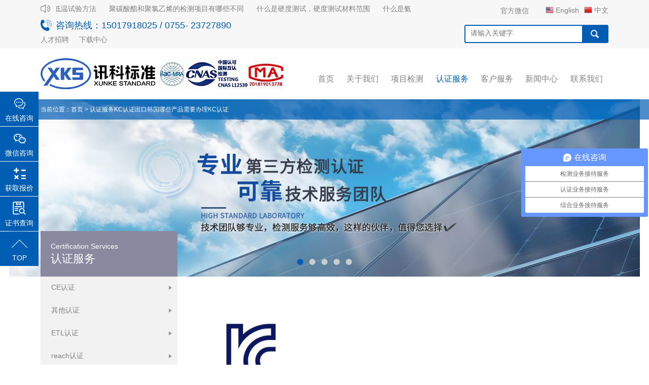

--- FILE ---
content_type: text/html; charset=utf-8
request_url: http://www.xktest.cn/services/list/594129.html
body_size: 19441
content:
<!DOCTYPE html>
<head id="Head">
<meta http-equiv="Content-Type" content="text/html; charset=UTF-8" />

<title>出口韩国哪些产品需要办理KC认证-深圳市讯科标准技术服务有限公司</title>
<meta name="keywords" content="出口韩国哪些产品需要办理KC认证" />
<meta name="description" content="深圳讯科是专业的出口韩国哪些产品需要办理KC认证机构,提供2020出口韩国哪些产品需要办理KC认证信息,介绍出口韩国哪些产品需要办理KC认证相关价格以及项目标准,了解更多相关信息,请联系深圳讯科!" />
<script type="text/javascript">var allpane = 'topAreaA|topAreaB|headerAreaA|mainArea|footerAreaA|bottomAreaA|fixedBottomArea|fixed-left|fixed-right|popup-area';</script>
<script type="text/javascript">var skinpath = '/Portals/_default/Skins/ElectronicLighting/Html/';var skinurl = '/Portals/_default/Skins/ElectronicLighting/Html/';</script>
<meta id="MetaAuthor" name="AUTHOR" content="深圳市讯科标准技术服务有限公司" />
<meta name="RESOURCE-TYPE" content="DOCUMENT" />
<meta name="DISTRIBUTION" content="GLOBAL" />
<meta name="ROBOTS" content="INDEX, FOLLOW" />
<meta name="REVISIT-AFTER" content="1 DAYS" />
<meta name="RATING" content="GENERAL" />
<meta http-equiv="PAGE-ENTER" content="RevealTrans(Duration=0,Transition=1)" />
<link id="qhddefaultcontent2121_css" rel="stylesheet" type="text/css" href="/templates/X18/Portals/_default/css/qhdcontent.css?v=40" />
<link id="_Portals__default_Skins_ElectronicLighting_Html_css_content_css?ver=1_0" rel="stylesheet" type="text/css" href="/templates/X18/Portals/_default/Skins/ElectronicLighting/Html/css/content.css?ver=1.0" />
<link id="_Portals__default_Skins_ElectronicLighting_Html_css_menu_css?ver=1_0" rel="stylesheet" type="text/css" href="/templates/X18/Portals/_default/Skins/ElectronicLighting/Html/css/menu.css?ver=1.0" />
<link id="_Portals__default_Skins_ElectronicLighting_Html_css_jquery_fancybox_1_3_4_css?ver=1_0" rel="stylesheet" type="text/css" href="/templates/X18/Portals/_default/Skins/ElectronicLighting/Html/css/jquery.fancybox-1.3.4.css?ver=1.0" />
<link id="_Portals__default_Skins_ElectronicLighting_Html_css_pgwslideshow_css?ver=1_0" rel="stylesheet" type="text/css" href="/templates/X18/Portals/_default/Skins/ElectronicLighting/Html/css/pgwslideshow.css?ver=1.0" />
<link id="_Portals__default_Skins_ElectronicLighting_Html_css_animate_min_css?ver=1_0" rel="stylesheet" type="text/css" href="/templates/X18/Portals/_default/Skins/ElectronicLighting/Html/css/animate.min.css?ver=1.0" />
<link id="_Portals__default_Skins_ElectronicLighting_Html_css_style_css?ver=1_2" rel="stylesheet" type="text/css" href="/templates/X18/Portals/_default/Skins/ElectronicLighting/Html/css/style.css?202201191711" />
<link id="_Portals__default_Skins_ElectronicLighting_Html_css_style_blue_css" rel="stylesheet" type="text/css" href="/templates/X18/Portals/_default/Skins/ElectronicLighting/Html/css/style-blue.css" /><style>
 html { background-image:url(/templates/X18/Portals/_default/Skins/ElectronicLighting/Html/images/skin-bg/bg-rep-04.png); }
</style><!--[if lt IE 9]>
 <script src="/templates/X18/Portals/_default/Skins/ElectronicLighting/Html/js/html5.js"></script>
<![endif]--><!--[if IE 6]>
 <script type="text/javascript" src="/templates/X18/Portals/_default/Skins/ElectronicLighting/Html/js/ie7.js"></script>
 <script type="text/javascript" src="/templates/X18/Portals/_default/Skins/ElectronicLighting/Html/js/DD_belatedPNG.js"></script>
 <script type="text/javascript">
  DD_belatedPNG.fix('.top img, .footer img, .bottom img, .form-btn, .module-icon-default');
 </script>
<![endif]-->
</head>
<body class="font-zh-CN" style="background:url(/templates/X18/Portals/_default/Skins/ElectronicLighting/Html/images/skin-bg/bg-img-03.jpg) top center fixed;">
<script src="/templates/X18/js/a1portalcore.js?v=40" type="text/javascript"></script><script src="/templates/X18/js/a1portal.js?v=40"></script><script src="/templates/X18/Portals/_default/Skins/ElectronicLighting/Html/js/jquery-1.7.2.min.js"></script>
<script type="text/javascript" src="/scripts/Taigestyle/JavaScript/common.js"></script><script src="/templates/X18/Portals/_default/Skins/ElectronicLighting/Html/js/superfish.js"></script><script src="/templates/X18/Portals/_default/Skins/ElectronicLighting/Html/js/jquery.carouFredSel.js"></script><script src="/templates/X18/Portals/_default/Skins/ElectronicLighting/Html/js/jquery.touchSwipe.min.js"></script><script src="/templates/X18/Portals/_default/Skins/ElectronicLighting/Html/js/jquery.tools.min.js"></script><script src="/templates/X18/Portals/_default/Skins/ElectronicLighting/Html/js/jquery.fancybox-1.3.4.pack.js"></script><script src="/templates/X18/Portals/_default/Skins/ElectronicLighting/Html/js/pgwslideshow.min.js"></script><script src="/templates/X18/Portals/_default/Skins/ElectronicLighting/Html/js/jquery.fixed.js"></script><script src="/templates/X18/Portals/_default/Skins/ElectronicLighting/Html/js/cloud-zoom.1.0.2.min.js"></script><script src="/templates/X18/Portals/_default/Skins/ElectronicLighting/Html/js/device.min.js"></script><script src="/templates/X18/Portals/_default/Skins/ElectronicLighting/Html/html5media/html5media-1.2.js"></script><script src="/templates/X18/Portals/_default/Skins/ElectronicLighting/Html/js/animate.min.js"></script><script src="/templates/X18/Portals/_default/Skins/ElectronicLighting/Html/js/custom.js"></script>
 <script type="text/javascript">
 html5media.flowplayerSwf = "/templates/X18/Portals/_default/Skins/ElectronicLighting/Html//html5media/flowplayer-3.2.18.swf";
 html5media.flowplayerControlsSwf = "/templates/X18/Portals/_default/Skins/ElectronicLighting/Html//html5media/flowplayer.controls-3.2.16.swf";
</script>
<script type="text/javascript">
$(function(){
$('.menuservices').addClass("current");
});
</script>
<div id="wrapper" class="insi-page"><!-- ==================== S top ==================== --><header class="top header-v1 desktops-section default-top"><!-- top-bar --><div class="top-bar"><div class="page-width clearfix  newtopstyle01">






<div class="gundongnewsbox">
<script src="/templates/X18/js/jQuery-jcMarquee.js" type="text/javascript"></script>
<script>
$(function(){
    $('#Marquee_x').jcMarquee({ 'marquee':'x','margin_right':'10px','speed':50 });

});
</script>
<div id="Marquee_x">
        <ul>
            <li>
            
                <div><a href="/news/show/38059.html">IEC 60068-2-1电工电子产品环境试验低温试验方法</a></div>
               
                <div><a href="/news/show/38058.html">聚碳酸酯和聚氯乙烯的检测项目有哪些不同</a></div>
               
                <div><a href="/news/show/38057.html">什么是硬度测试，硬度测试材料范围</a></div>
               
                <div><a href="/news/show/38056.html">什么是氨气应力腐蚀测试？</a></div>
               
                <div><a href="/news/show/38055.html">变频器耐振动测试 GB/T 2423.6</a></div>
               
                <div><a href="/news/show/38054.html">振动试验标准全解析：国际、国内及行业规范指南</a></div>
               
                <div><a href="/news/show/38053.html">石墨检测范围，标准分析</a></div>
               
                <div><a href="/news/show/38052.html">GB/T 2423.10：环境试验中正弦振动试验方法</a></div>
               
                <div><a href="/news/show/38051.html">GB/T 2423.22电工电子产品环境试验温度变化试验方法</a></div>
               
                <div><a href="/news/show/38050.html">REACH注册的意义有哪些？</a></div>
               
            </li>
        </ul>
    </div>  
<script type="text/javascript"> 

  window.onload = function(){ 
  
 
    var segmentWidth = 0; 
    $("#toptjxw #content22 li").each(function(){ 
      segmentWidth+= $(this).outerWidth(true); 
    }); 
  
    $("#toptjxw #content22 li").clone().appendTo($("#toptjxw #content22")); 
  
    run(6000); 
  
    function run(interval){ 
      $("#toptjxw #content22").animate({"left":-segmentWidth}, interval,"linear",function(){ 
        $("#toptjxw #content").css("left",0); 
        run(6000); 
      }); 
    } 
  
    $("#toptjxw").mouseenter(function(){ 
      $("#toptjxw #content22").stop(); 
    }).mouseleave(function(){ 
      var passedCourse = -parseInt($("#toptjxw #content22").css("left")); 
      var time = 6000 * (1 - passedCourse/segmentWidth); 
      run(time); 
    }); 
  }; 
      
</script>

</div>



<div class="tj-topsobox">
  <form action="/search.html" method="get">
<input type="text" name="Keyword" class="sea_t" placeholder="请输入关键字" onkeydown="entersearch()" oninvalid="setCustomValidity('请输入关键字')" oninput="setCustomValidity('')" required="">
<input type="submit" class="sea_b" value="" />
</form>
</div>
<!-- S language -->




<div class="language float-right" skinobjectzone="HtmlLanguage_411">
<div class="wxewmbtn">
  <div class="b">官方微信</div>
  <div class="img"><img src="/upload/202506/23/202506230918231800.png" /></div>
</div>
<a href="/english/index.html" class="first-level"><span class="language-ico" style="background-image:url(/templates/X18/images/flags/en-US.png);">English</span></a><a href="/index.html" class="first-level"><span class="language-ico" style="background-image:url(/templates/X18/images/flags/zh-CN.png);">中文</span></a></div>
<!--  E language -->
<div id="a1portalSkin_topAreaA" class="top-bar-content-right float-right"><!-- Start_Module_92196 --><a name="31491" id="31491"></a><div class="module-default module-no-margin"><div class="module-inner"><div id="a1portalSkin_ctr9219692196_mainArea" class="module-content"><!-- Start_Module_92196 -->
<div id="liuhai106" style="font-size:14px; overflow:hidden; height:0px;">
<h2>讯科检测主营：深圳检测机构,
可靠性测试,
COC认证,
第三方认证机构,
连接器测试,
第三方检测报告,
CE认证,
材料检测,
防腐等级测试,
SAA认证,
HAST测试,
reach认证,
盐雾测试,
WF2腐蚀测试,
烤箱检测,
验收报告,
3c认证查询,
汽车零部件检测,
ISTA包装测试,
深圳认证机构,
防水防尘测试,
UL认证,
3c认证证书,
水质检测中心,
化学品安全技术说明书,
不锈钢牌号鉴定,
美国FDA认证,
MSDS查询,
材料分析,
金属材料牌号鉴定,
mic认证,
msds,
有害物质检测,
软件测试,
硬度检测,
油漆涂料检测,
UV老化测试,
材料性能测试,
三综合测试,
第三方测试机构,
铝合金测试,
牌号鉴定,
EMC电磁兼容测试,
不锈钢检测,
质量检测报告,
金属材质分析,
二氧化硫腐蚀测试,
MTBF测试报告,
深圳检测中心,
生物降解测试,
建筑材料检测,
玩具检测,
噪音检测,
HALT测试,
电缆检测,
声学测试,
IP防护等级测试,
MSDS报告,
FDA认证,
产品寿命测试,
包装运输测试,
软件评测,
亚马逊检测报告,
氙灯老化测试,
FDA注册,
冷热冲击测试,
气体腐蚀测试,
快速温变测试,
钢材检测,
MTBF检测报告,
重金属检测,
MSDS认证,
wifi认证,
型号核准,
机械CE认证,
VCCI认证,
日本JATE认证,
Qi认证,
ETL认证,
ROHS认证,
KC认证,
防爆认证,
MTBF认证,
蓝牙BQB认证,
CB认证,
CE认证机构,
IC认证,
3c认证机构,
建材CE认证,
NCC认证,
ce认证公司,
WPC认证,
HDMI认证,
BIS认证,
欧盟CE认证,
SRRC认证,
CQC,
3C认证,
CCC认证,
PSE认证,
FCC认证,
KCC认证,
纸箱运输测试,
失效分析,
电池测试,
TDS报告,
CE认证费用,
reach法规,
第三方质检报告,
纸箱检测等产品及业务，咨询热线：0755-23727890。</h2>
</div>

<div class="qhd-content"><p>
	<span style="font-size:18px; color:#005db4;" class="toptel">咨询热线：15017918025   /  0755-  23727890</span></p></div><!-- End_Module_92196 --></div></div></div></div><div id="a1portalSkin_topAreaB" class="top-bar-content-left float-left"><!-- Start_Module_92195 --><a name="31490" id="31490"></a><div class="module-default module-no-margin"><div class="module-inner"><div id="a1portalSkin_ctr9219592195_mainArea" class="module-content"><!-- Start_Module_92195 --><div class="qhd-content"><p>
<a rel="nofollow" href="/jobs.html">人才招聘</a> &nbsp; &nbsp; <a rel="nofollow" href="/download.html">下载中心</a></p></div><!-- End_Module_92195 --></div></div></div></div></div></div><!-- top-bar --><!-- S top-main --><div class="top-main"><div class="page-width clearfix tsmenu"><div class="logo" skinobjectzone="HtmlLogo_751"><a href="http://www.xktest.cn/"><img src="http://www.xktest.cn/upload/202203/11/202203110924470008.png" alt="深圳市讯科标准技术服务有限公司" /></a></div><!-- end of logo --><div class="top-main-content float-right"><!-- S nav --><nav class="nav"><div class="main-nav clearfix" skinobjectzone="menu_820"><ul class="sf-menu"><li class="menuindex"><a class="first-level" href="http://www.xktest.cn/" target=""><strong>首页</strong></a><i></i></li>
    <li class="menuabout"><a class="first-level" href="/about.html" target=""><strong>关于我们</strong></a><i></i><ul class="">

    <li class=""><a class="" rel="nofollow" href="/about/show/792.html" target=""><strong>公司简介</strong></a></li>

    <li class=""><a class="" rel="nofollow" href="/about/show/1120.html" target=""><strong>实验室介绍</strong></a></li>

    <li class=""><a class="" rel="nofollow" href="/about/show/943.html" target=""><strong>服务流程</strong></a></li>

    <li class=""><a class="" rel="nofollow" href="/about/show/791.html" target=""><strong>人力资源</strong></a></li>

    <li class=""><a class="" rel="nofollow" href="/about/show/1354.html" target=""><strong>实验室资质</strong></a></li>

    <li class=""><a class="" rel="nofollow" href="/about/show/1308.html" target=""><strong>第三方检测机构综合服务</strong></a></li>

    </ul></li>
    <!--

    -->
    <li class="menucase tsmenu"><a class="first-level"  href="/case.html" target=""><strong>项目检测</strong></a><i></i>
    <ul class="pctopsub">
    <div class="stopmenu">

    <li class=""><a class="" href="/case/list/593986.html" target=""><strong>reach检测-电子电气检测服务</strong></a>
    
      <div class="sm">
      
      </div>
      
    </li>

    <li class=""><a class="" href="/case/list/593980.html" target=""><strong>成分分析-材料检测中心</strong></a>
    
      <div class="sm">
      
      </div>
      
    </li>

    <li class=""><a class="" href="/case/list/593974.html" target=""><strong>金属材料及零部件检测</strong></a>
    
      <div class="sm">
      
      </div>
      
    </li>

    <li class=""><a class="" href="/case/list/593979.html" target=""><strong>汽车材料及汽车零部件检测</strong></a>
    
      <div class="sm">
      
      </div>
      
    </li>

    <li class=""><a class="" href="/case/list/593977.html" target=""><strong>可靠性测试及设计验证</strong></a>
    
      <div class="sm">
      
      </div>
      
    </li>

    <li class=""><a class="" href="/case/list/593973.html" target=""><strong>半导体及失效分析</strong></a>
    
      <div class="sm">
      
      </div>
      
    </li>

    <li class=""><a class="" href="/case/list/593982.html" target=""><strong>纺织品及鞋检测服务</strong></a>
    
      <div class="sm">
      
      </div>
      
    </li>

    <li class=""><a class="" href="/case/list/593978.html" target=""><strong>EMC、安规及认证服务</strong></a>
    
      <div class="sm">
      
      </div>
      
    </li>

    <li class=""><a class="" href="/case/list/594011.html" target=""><strong>理化性能检测</strong></a>
    
      <div class="sm">
      
      </div>
      
    </li>

    <li class=""><a class="" href="/case/list/594010.html" target=""><strong>油品检测</strong></a>
    
      <div class="sm">
      
      </div>
      
    </li>

    <li class=""><a class="" href="/case/list/593993.html" target=""><strong>质量检测报告</strong></a>
    
      <div class="sm">
      
      </div>
      
    </li>

    <li class=""><a class="" href="/case/list/593991.html" target=""><strong>LED及灯具产品检测</strong></a>
    
      <div class="sm">
      
      </div>
      
    </li>

    <li class=""><a class="" href="/case/list/593985.html" target=""><strong>环境水质监测服务</strong></a>
    
      <div class="sm">
      
      </div>
      
    </li>

    <li class=""><a class="" href="/case/list/593984.html" target=""><strong>玩具检测/儿童用品检测服务</strong></a>
    
      <div class="sm">
      
      </div>
      
    </li>

    <li class=""><a class="" href="/case/list/593983.html" target=""><strong>食品接触材料检测服务</strong></a>
    
      <div class="sm">
      
      </div>
      
    </li>

    <li class=""><a class="" href="/case/list/593981.html" target=""><strong>杂货珠宝饰品检测</strong></a>
    
      <div class="sm">
      
      </div>
      
    </li>

    <li class=""><a class="" href="/case/list/593975.html" target=""><strong>包装及纸质检测</strong></a>
    
      <div class="sm">
      
      </div>
      
    </li>

    <li class=""><a class="" href="/case/list/593976.html" target=""><strong>仪器计量校准服务</strong></a>
    
      <div class="sm">
      
      </div>
      
    </li>

</div>
    </ul>
    </li>
    
    <li class="menuservices tsmenu"><a class="first-level"  href="/services.html" target=""><strong>认证服务</strong></a><i></i>
      
    <ul class="pctopsub">
    <div class="stopmenu">

    <li class=""><a class="" href="/services/list/594013.html" target=""><strong>CE认证</strong></a>
    
      <div class="sm">
      
        <div class=""><a class="" href="/services/list/594103.html" target=""><strong>CE认证简介</strong></a></div>
        
        <div class=""><a class="" href="/services/list/594102.html" target=""><strong>ce产品认证介绍</strong></a></div>
        
        <div class=""><a class="" href="/services/list/594101.html" target=""><strong>CE认证产品范围</strong></a></div>
        
        <div class=""><a class="" href="/services/list/594100.html" target=""><strong>公告号ce认证</strong></a></div>
        
        <div class=""><a class="" href="/services/list/594099.html" target=""><strong>CE认证的作用</strong></a></div>
        
      </div>
    </li>

    <li class=""><a class="" href="/services/list/594080.html" target=""><strong>其他认证</strong></a>
    
      <div class="sm">
      
        <div class=""><a class="" href="/services/list/594088.html" target=""><strong>SRRC认证</strong></a></div>
        
        <div class=""><a class="" href="/services/list/594087.html" target=""><strong>SAA认证</strong></a></div>
        
      </div>
    </li>

    <li class=""><a class="" href="/services/list/594079.html" target=""><strong>ETL认证</strong></a>
    
      <div class="sm">
      
        <div class=""><a class="" href="/services/list/594151.html" target=""><strong>ETL认证是什么</strong></a></div>
        
        <div class=""><a class="" href="/services/list/594150.html" target=""><strong>ETL认证标志</strong></a></div>
        
      </div>
    </li>

    <li class=""><a class="" href="/services/list/594078.html" target=""><strong>reach认证</strong></a>
    
      <div class="sm">
      
        <div class=""><a class="" href="/services/list/594149.html" target=""><strong>REACH认证介绍</strong></a></div>
        
        <div class=""><a class="" href="/services/list/594148.html" target=""><strong>REACH检测需要准备什么资料</strong></a></div>
        
        <div class=""><a class="" href="/services/list/594147.html" target=""><strong>REACH认证如何申请办理</strong></a></div>
        
        <div class=""><a class="" href="/services/list/594146.html" target=""><strong>REACH认证周期是多久</strong></a></div>
        
      </div>
    </li>

    <li class=""><a class="" href="/services/list/594077.html" target=""><strong>ROHS认证</strong></a>
    
      <div class="sm">
      
        <div class=""><a class="" href="/services/list/594145.html" target=""><strong>RoHS认证是什么</strong></a></div>
        
        <div class=""><a class="" href="/services/list/594144.html" target=""><strong>为什么要做欧盟ROHS检测认证</strong></a></div>
        
        <div class=""><a class="" href="/services/list/594143.html" target=""><strong>ROHS认证怎么获得</strong></a></div>
        
        <div class=""><a class="" href="/services/list/594142.html" target=""><strong>RoHS认证产品针对哪些电气电子产品</strong></a></div>
        
        <div class=""><a class="" href="/services/list/594141.html" target=""><strong>中国RoHS和欧盟RoHS指令的区别</strong></a></div>
        
      </div>
    </li>

    <li class=""><a class="" href="/services/list/594076.html" target=""><strong>PSE认证</strong></a>
    
      <div class="sm">
      
        <div class=""><a class="" href="/services/list/594140.html" target=""><strong>PSE认证介绍</strong></a></div>
        
        <div class=""><a class="" href="/services/list/594139.html" target=""><strong>日本PSE认证证书有效期</strong></a></div>
        
        <div class=""><a class="" href="/services/list/594138.html" target=""><strong>PSE认证日本meti备案如何办理</strong></a></div>
        
        <div class=""><a class="" href="/services/list/594137.html" target=""><strong>日本PSE认证：A类与B类产品具体分类</strong></a></div>
        
        <div class=""><a class="" href="/services/list/594136.html" target=""><strong>PSE认证日本meti备案办理流程</strong></a></div>
        
      </div>
    </li>

    <li class=""><a class="" href="/services/list/594019.html" target=""><strong>BIS认证</strong></a>
    
      <div class="sm">
      
        <div class=""><a class="" href="/services/list/594135.html" target=""><strong>BIS认证简介</strong></a></div>
        
        <div class=""><a class="" href="/services/list/594134.html" target=""><strong>印度BIS认证办理流程</strong></a></div>
        
        <div class=""><a class="" href="/services/list/594133.html" target=""><strong>印度BIS认证产品范围及认证模式</strong></a></div>
        
        <div class=""><a class="" href="/services/list/594132.html" target=""><strong>玩具印度BIS认证测试标准介绍</strong></a></div>
        
        <div class=""><a class="" href="/services/list/594131.html" target=""><strong>印度 BIS认证常见问题和注意事项</strong></a></div>
        
      </div>
    </li>

    <li class=""><a class="" href="/services/list/594018.html" target=""><strong>KC认证</strong></a>
    
      <div class="sm">
      
        <div class=""><a class="" href="/services/list/594130.html" target=""><strong>韩国KC认证简介</strong></a></div>
        
        <div class=""><a class="" href="/services/list/594129.html" target=""><strong>出口韩国哪些产品需要办理KC认证</strong></a></div>
        
        <div class=""><a class="" href="/services/list/594128.html" target=""><strong>韩国KC认证办理注意事项及要求</strong></a></div>
        
        <div class=""><a class="" href="/services/list/594127.html" target=""><strong>电子产品出口韩国要做哪些KC认证</strong></a></div>
        
        <div class=""><a class="" href="/services/list/594126.html" target=""><strong>韩国锂电池KC认证KC621332:2019标准</strong></a></div>
        
      </div>
    </li>

    <li class=""><a class="" href="/services/list/594017.html" target=""><strong>CB认证</strong></a>
    
      <div class="sm">
      
        <div class=""><a class="" href="/services/list/594121.html" target=""><strong>CB认证介绍</strong></a></div>
        
        <div class=""><a class="" href="/services/list/594124.html" target=""><strong>CB认证的产品范围</strong></a></div>
        
        <div class=""><a class="" href="/services/list/594122.html" target=""><strong>CB认证测试标准</strong></a></div>
        
        <div class=""><a class="" href="/services/list/594120.html" target=""><strong>CB认证办理流程</strong></a></div>
        
        <div class=""><a class="" href="/services/list/594119.html" target=""><strong>CB认证办理周期</strong></a></div>
        
        <div class=""><a class="" href="/services/list/594123.html" target=""><strong>CB认证费用</strong></a></div>
        
        <div class=""><a class="" href="/services/list/594125.html" target=""><strong>充电器CB认证</strong></a></div>
        
      </div>
    </li>

    <li class=""><a class="" href="/services/list/594016.html" target=""><strong>FCC认证</strong></a>
    
      <div class="sm">
      
        <div class=""><a class="" href="/services/list/594118.html" target=""><strong>FCC认证介绍</strong></a></div>
        
        <div class=""><a class="" href="/services/list/594117.html" target=""><strong>fcc认证费用</strong></a></div>
        
        <div class=""><a class="" href="/services/list/594116.html" target=""><strong>美国FCC认证办理周期</strong></a></div>
        
        <div class=""><a class="" href="/services/list/594115.html" target=""><strong>美国fcc认证证书有效期</strong></a></div>
        
        <div class=""><a class="" href="/services/list/594114.html" target=""><strong>美国fcc认证申报条件</strong></a></div>
        
      </div>
    </li>

    <li class=""><a class="" href="/services/list/594015.html" target=""><strong>CCC认证</strong></a>
    
      <div class="sm">
      
        <div class=""><a class="" href="/services/list/594113.html" target=""><strong>CCC认证简介</strong></a></div>
        
        <div class=""><a class="" href="/services/list/594112.html" target=""><strong>CCC认证的详细流程</strong></a></div>
        
        <div class=""><a class="" href="/services/list/594111.html" target=""><strong>中国3CCC认证的新产品目录大全</strong></a></div>
        
        <div class=""><a class="" href="/services/list/594110.html" target=""><strong>中国强制CCC认证程序</strong></a></div>
        
        <div class=""><a class="" href="/services/list/594109.html" target=""><strong>强制产品ccc认证费用</strong></a></div>
        
      </div>
    </li>

    <li class=""><a class="" href="/services/list/594014.html" target=""><strong>FDA认证</strong></a>
    
      <div class="sm">
      
        <div class=""><a class="" href="/services/list/594108.html" target=""><strong>美国fda认证介绍</strong></a></div>
        
        <div class=""><a class="" href="/services/list/594107.html" target=""><strong>FDA认证流程</strong></a></div>
        
        <div class=""><a class="" href="/services/list/594106.html" target=""><strong>美国FDA认证检查的类型</strong></a></div>
        
        <div class=""><a class="" href="/services/list/594105.html" target=""><strong>美国FDA认证医疗器械电磁兼容性EMC指南</strong></a></div>
        
        <div class=""><a class="" href="/services/list/594104.html" target=""><strong>办理美国FDA认证需要的费用</strong></a></div>
        
      </div>
    </li>

    <li class=""><a class="" href="/services/list/594020.html" target=""><strong>亚马逊包装认证</strong></a>
    
      <div class="sm">
      
        <div class=""><a class="" href="/services/list/594098.html" target=""><strong>亚马逊运输包装测试要求</strong></a></div>
        
        <div class=""><a class="" href="/services/list/594097.html" target=""><strong>亚马逊电商包装测试标准</strong></a></div>
        
        <div class=""><a class="" href="/services/list/594096.html" target=""><strong>亚马逊FBA费用明细</strong></a></div>
        
        <div class=""><a class="" href="/services/list/594095.html" target=""><strong>亚马逊包装产品上架检测认证指南</strong></a></div>
        
        <div class=""><a class="" href="/services/list/594094.html" target=""><strong>亚马逊简约包装(FFP)认证</strong></a></div>
        
      </div>
    </li>

    </div>
    </ul>

    </li>

    <li class="menuservice"><a class="first-level" rel="nofollow" href="/service.html" target=""><strong>客户服务</strong></a><i></i><ul class="">
    
    <li class=""><a class="" rel="nofollow" href="/service/show/945.html" target=""><strong>常见问题</strong></a></li>
    
    <li class=""><a class="" rel="nofollow" href="/service/show/975.html" target=""><strong>免责申明</strong></a></li>

    <li class=""><a class="" rel="nofollow" href="/download.html" target=""><strong>资料下载</strong></a></li>
    <li class=""><a class="" rel="nofollow" href="/report_publicly.html" target=""><strong>报告查询</strong></a></li>
    </ul></li>

    <li class="menunews"><a class="first-level" href="/news.html" target=""><strong>新闻中心</strong></a><i></i><ul class="">
    

    <li class=""><a class="" href="/news/list/594152.html" target=""><strong>MSDS列表</strong></a></li>

    <li class=""><a class="" href="/news/list/593989.html" target=""><strong>最新标准介绍与认证流程</strong></a></li>

    <li class=""><a class="" href="/news/list/593988.html" target=""><strong>检测认证知识及法规资讯</strong></a></li>

    <li class=""><a class="" href="/news/list/593898.html" target=""><strong>行业新闻与动态</strong></a></li>

    <li class=""><a class="" href="/news/list/593897.html" target=""><strong>公司新闻</strong></a></li>

    <li class=""><a class="" href="/news/list/594154.html" target=""><strong>科研检测资讯</strong></a></li>

    <li class=""><a class="" href="/news/list/594153.html" target=""><strong>检测认证标准和方法分享</strong></a></li>

    
    </ul></li><li class="menucontact"><a class="first-level" rel="nofollow" href="/contact.html" target=""><strong>联系我们</strong></a><i></i><ul class=""><li class=""><a class="" rel="nofollow" href="/contact.html" target=""><strong>联系方式</strong></a></li>
    <li class=""><a class="" rel="nofollow" href="/jobs.html" target=""><strong>招贤纳士</strong></a></li>
    <li><a rel="nofollow" href="/feedback.html"><strong>留言反馈</strong></a></li>
    </ul></li></ul>
</div></nav><!-- E nav--></div></div></div><!-- E top-main --><div class="clear"></div></header><!-- S touch-top-wrapper --><div class="touch-top mobile-section clearfix"><div class="touch-top-wrapper clearfix"><div class="touch-logo" skinobjectzone="HtmlLogo_2839"><a class="" href="http://www.xktest.cn/"><img src="http://www.xktest.cn/upload/202203/11/202203110924470008.png" alt="深圳市讯科标准技术服务有限公司" /></a></div><!-- S touch-navigation --><div class="touch-navigation"><div class="touch-toggle"><ul>
    <li class="touch-toggle-item-last"><a href="javascript:;" class="drawer-menu" data-drawer="drawer-section-menu"><i class="touch-icon-menu"></i><span>导航</span></a></li></ul></div></div><!-- E touch-navigation --></div><!-- S touch-top --><div class="touch-toggle-content touch-top-home">
    <div class="drawer-section drawer-section-menu"><div class="touch-menu" skinobjectzone="menu_3330"><ul><li><a href="http://www.xktest.cn/"><span>首页</span></a></li>
    <li><a href="javascript:;"><span>关于我们</span><i class="touch-arrow-down"></i></a><ul>
    

    <li><a rel="nofollow" href="/about/show/792.html"><span>公司简介</span></a></li>

    <li><a rel="nofollow" href="/about/show/1120.html"><span>实验室介绍</span></a></li>

    <li><a rel="nofollow" href="/about/show/943.html"><span>服务流程</span></a></li>

    <li><a rel="nofollow" href="/about/show/791.html"><span>人力资源</span></a></li>

    <li><a rel="nofollow" href="/about/show/1354.html"><span>实验室资质</span></a></li>

    <li><a rel="nofollow" href="/about/show/1308.html"><span>第三方检测机构综合服务</span></a></li>

    
    </ul></li>
   
    
 

    
    <li><a rel="nofollow" href="javascript:;"><span>解决方案</span><i class="touch-arrow-down"></i></a><ul>
    

    <li><a href="/solution/list/593970.html"><span>智能化</span></a></li>

    <li><a href="/solution/list/593969.html"><span>亮化工程</span></a></li>

    <li><a href="/solution/list/593964.html"><span>LED显示屏</span></a></li>

    
    </ul></li><li><a href="javascript:;"><span>项目检测</span><i class="touch-arrow-down"></i></a>
    
 <ul>


    <li><a href="/case/list/593986.html"><span>reach检测-电子电气检测服务</span></a></li>

    <li><a href="/case/list/593980.html"><span>成分分析-材料检测中心</span></a></li>

    <li><a href="/case/list/593974.html"><span>金属材料及零部件检测</span></a></li>

    <li><a href="/case/list/593979.html"><span>汽车材料及汽车零部件检测</span></a></li>

    <li><a href="/case/list/593977.html"><span>可靠性测试及设计验证</span></a></li>

    <li><a href="/case/list/593973.html"><span>半导体及失效分析</span></a></li>

    <li><a href="/case/list/593982.html"><span>纺织品及鞋检测服务</span></a></li>

    <li><a href="/case/list/593978.html"><span>EMC、安规及认证服务</span></a></li>

    <li><a href="/case/list/594011.html"><span>理化性能检测</span></a></li>

    <li><a href="/case/list/594010.html"><span>油品检测</span></a></li>

    <li><a href="/case/list/593993.html"><span>质量检测报告</span></a></li>

    <li><a href="/case/list/593991.html"><span>LED及灯具产品检测</span></a></li>

    <li><a href="/case/list/593985.html"><span>环境水质监测服务</span></a></li>

    <li><a href="/case/list/593984.html"><span>玩具检测/儿童用品检测服务</span></a></li>

    <li><a href="/case/list/593983.html"><span>食品接触材料检测服务</span></a></li>

    <li><a href="/case/list/593981.html"><span>杂货珠宝饰品检测</span></a></li>

    <li><a href="/case/list/593975.html"><span>包装及纸质检测</span></a></li>

    <li><a href="/case/list/593976.html"><span>仪器计量校准服务</span></a></li>

    
    </ul>   
    
    </li>
    <li><a href="javascript:;"><span>客户服务</span><i class="touch-arrow-down"></i></a><ul>
    
    <li class=""><a class="" rel="nofollow" href="/service/show/945.html" target=""><strong>常见问题</strong></a></li>
    
    <li class=""><a class="" rel="nofollow" href="/service/show/975.html" target=""><strong>免责申明</strong></a></li>

    <li><a rel="nofollow" href="/download.html"><span>资料下载</span></a></li>
    </ul></li><li><a href="javascript:;"><span>新闻中心</span><i class="touch-arrow-down"></i></a><ul>

    <li><a href="/news/list/594152.html"><span>MSDS列表</span></a></li>

    <li><a href="/news/list/593989.html"><span>最新标准介绍与认证流程</span></a></li>

    <li><a href="/news/list/593988.html"><span>检测认证知识及法规资讯</span></a></li>

    <li><a href="/news/list/593898.html"><span>行业新闻与动态</span></a></li>

    <li><a href="/news/list/593897.html"><span>公司新闻</span></a></li>

    <li><a href="/news/list/594154.html"><span>科研检测资讯</span></a></li>

    <li><a href="/news/list/594153.html"><span>检测认证标准和方法分享</span></a></li>

    </ul></li><li><a rel="nofollow" href="javascript:;"><span>联系我们</span><i class="touch-arrow-down"></i></a><ul><li><a rel="nofollow"  href="/contact.html"><span>联系方式</span></a></li><li><a rel="nofollow" href="/jobs.html"><span>招贤纳士</span></a></li>
    <li><a rel="nofollow" href="/feedback.html"><span>留言反馈</span></a></li>
    </ul></li></ul></div></div><script type="text/javascript">
    $(document).ready(function(){
     
     $(".touch-toggle a").click(function(event){
      var className = $(this).attr("data-drawer");
      
      if( $("."+className).css('display') == 'none' ){      
       $("."+className).slideDown().siblings(".drawer-section").slideUp();
      }else{
       $(".drawer-section").slideUp(); 
      }
      event.stopPropagation();
     });
     
     /*$(document).click(function(){
      $(".drawer-section").slideUp();     
     })*/
     
     $('.touch-menu a').click(function(){     
      if( $(this).next().is('ul') ){
       if( $(this).next('ul').css('display') == 'none' ){
        $(this).next('ul').slideDown();
        $(this).find('i').attr("class","touch-arrow-up");     
       }else{
        $(this).next('ul').slideUp();
        $(this).next('ul').find('ul').slideUp();
        $(this).find('i').attr("class","touch-arrow-down");
       }   
      }
     });
    });
</script></div><!-- E touch-top --></div><!-- E touch-top-wrapper --><!-- ==================== E top ==================== --><!-- S breadcrumbs --><div class="breadcrumbs-wrapper" skinobjectzone="HtmlBreadCrumb_3928"><div class="breadcrumbs"><div class="page-width clearfix"><div class="breadcrumbs-content"><span>当前位置：</span><a class="breadcrumbs-home" href="/index.html">首页</a><i>></i><a href="/services.html">认证服务</a><a href="/news/list/594018/1.html">KC认证</a><a href="/news/list/594129/1.html">出口韩国哪些产品需要办理KC认证</a></div></div></div></div><!-- E breadcrumbs --><!-- ==================== S header ==================== --><div id="a1portalSkin_headerAreaA" class="header header-has-min"><!-- Start_Module_92232 --><a name="31507" id="31507"></a><div class="module-default"><div class="module-inner"><div id="a1portalSkin_ctr9221992219_mainArea" class="module-content"><!-- Start_Module_92219 --><!-- S slideshow --><div class="slideshow slideshow-min carousel clearfix" style="height:350px; overflow:hidden;"><div id="carousel-92219">
<!--内页百叶窗-->

<div class="carousel-item"><div class="carousel-img"><a href="javascript:;" target=""><img src="/upload/202509/17/202509170926511224.jpg" height="350" alt="内页banner" /></a></div></div>

<div class="carousel-item"><div class="carousel-img"><a href="javascript:;" target=""><img src="http://www.xktest.cn/upload/201711/28/201711281105230339.jpg" height="350" alt="b1" /></a></div></div>

<div class="carousel-item"><div class="carousel-img"><a href="javascript:;" target=""><img src="//www.xktest.cn/upload/202008/25/202008250928224930.jpg" height="350" alt="b2" /></a></div></div>

<div class="carousel-item"><div class="carousel-img"><a href="javascript:;" target=""><img src="http://www.xktest.cn/upload/201904/23/201904231750584682.jpg" height="350" alt="认证" /></a></div></div>

<div class="carousel-item"><div class="carousel-img"><a href="javascript:;" target=""><img src="http://www.xktest.cn/upload/202002/19/202002192137573275.jpg" height="350" alt="123" /></a></div></div>

<!--//内页百叶窗-->
</div><div class="carousel-btn carousel-btn-fixed" id="carousel-page-92219"></div></div><script type="text/javascript">
 $(window).bind("load resize",function(){
  $("#carousel-92219").carouFredSel({
   width       : '100%',
   items  : { visible : 1 },
   auto     : { pauseOnHover: true, timeoutDuration:5000 },
   swipe     : { onTouch:true, onMouse:true },
   pagination  : "#carousel-page-92219",
   scroll   : { fx : "crossfade" }
  }); 
 });
</script><!-- E slideshow --><!-- End_Module_92219 --></div></div></div></div><!-- ==================== E Header ==================== --><!-- ==================== S main ==================== --><section class="main"><div class="page-width clearfix"><!-- S content --><section class="content float-right"><div id="a1portalSkin_mainArea" class="content-wrapper"><!-- Start_Module_92231 --><a name="31510" id="31510"></a>



<div class="full-page-content"><div id="a1portalSkin_mainArea" class="full-page-content-wrapper"><!-- Start_Module_92226 --><a name="31526" id="31526"></a><div class="module-default"><div class="module-inner"><div id="a1portalSkin_ctr9222692226_mainArea" class="module-content"><!-- Start_Module_92226 --><!-- S portfolio-list --><div class="portfolio-list"><ul class="column marg-per2 clearfix">

<li class="col-4-1 not-animated" data-animate="fadeInUp" data-delay="200"><div class="portfolio-img"><a href="/services/show/2953.html"><img src="http://www.xktest.cn/upload/202003/18/202003181111299039.jpg?x-oss-process=image/resize,m_pad,w_317,h_237,limit_1/auto-orient,1/quality,q_90" alt="出口韩国哪些产品需要办理KC认证？" /></a></div><div class="portfolio-title"><h2><a href="/services/show/2953.html">出口韩国哪些产品需要办理KC认证？</a></h2></div></li>





</ul></div><!-- E portfolio-list --><!-- S pagination -->
<div class="pagination pagination-default">
<div class="flickr"></div>
</div>
<!-- E pagination --><!-- End_Module_92226 --></div></div></div></div></div>


</div></section><!-- S content --><!-- S sidebar --><section class="sidebar float-left"><!-- S page-menu --><section class="page-menu" skinobjectzone="menu_4329"><div class="page-menu-title"><h4>Certification Services</h4><h3>认证服务</h3></div><div class="page-menu-content"><ul>





<li class=" aw"><a href="/services/list/594013.html">CE认证</a>
  
  
  <div class="esub">
  <ul>
    
       <li>
         <a href="/services/list/594103.html">CE认证简介</a>
       </li> 
    
       <li>
         <a href="/services/list/594102.html">ce产品认证介绍</a>
       </li> 
    
       <li>
         <a href="/services/list/594101.html">CE认证产品范围</a>
       </li> 
    
       <li>
         <a href="/services/list/594100.html">公告号ce认证</a>
       </li> 
    
       <li>
         <a href="/services/list/594099.html">CE认证的作用</a>
       </li> 
    
    </ul>
  </div>
  
</li>

<li class=" aw"><a href="/services/list/594080.html">其他认证</a>
  
  
  <div class="esub">
  <ul>
    
       <li>
         <a href="/services/list/594088.html">SRRC认证</a>
       </li> 
    
       <li>
         <a href="/services/list/594087.html">SAA认证</a>
       </li> 
    
    </ul>
  </div>
  
</li>

<li class=" aw"><a href="/services/list/594079.html">ETL认证</a>
  
  
  <div class="esub">
  <ul>
    
       <li>
         <a href="/services/list/594151.html">ETL认证是什么</a>
       </li> 
    
       <li>
         <a href="/services/list/594150.html">ETL认证标志</a>
       </li> 
    
    </ul>
  </div>
  
</li>

<li class=" aw"><a href="/services/list/594078.html">reach认证</a>
  
  
  <div class="esub">
  <ul>
    
       <li>
         <a href="/services/list/594149.html">REACH认证介绍</a>
       </li> 
    
       <li>
         <a href="/services/list/594148.html">REACH检测需要准备什么资料</a>
       </li> 
    
       <li>
         <a href="/services/list/594147.html">REACH认证如何申请办理</a>
       </li> 
    
       <li>
         <a href="/services/list/594146.html">REACH认证周期是多久</a>
       </li> 
    
    </ul>
  </div>
  
</li>

<li class=" aw"><a href="/services/list/594077.html">ROHS认证</a>
  
  
  <div class="esub">
  <ul>
    
       <li>
         <a href="/services/list/594145.html">RoHS认证是什么</a>
       </li> 
    
       <li>
         <a href="/services/list/594144.html">为什么要做欧盟ROHS检测认证</a>
       </li> 
    
       <li>
         <a href="/services/list/594143.html">ROHS认证怎么获得</a>
       </li> 
    
       <li>
         <a href="/services/list/594142.html">RoHS认证产品针对哪些电气电子产品</a>
       </li> 
    
       <li>
         <a href="/services/list/594141.html">中国RoHS和欧盟RoHS指令的区别</a>
       </li> 
    
    </ul>
  </div>
  
</li>

<li class=" aw"><a href="/services/list/594076.html">PSE认证</a>
  
  
  <div class="esub">
  <ul>
    
       <li>
         <a href="/services/list/594140.html">PSE认证介绍</a>
       </li> 
    
       <li>
         <a href="/services/list/594139.html">日本PSE认证证书有效期</a>
       </li> 
    
       <li>
         <a href="/services/list/594138.html">PSE认证日本meti备案如何办理</a>
       </li> 
    
       <li>
         <a href="/services/list/594137.html">日本PSE认证：A类与B类产品具体分类</a>
       </li> 
    
       <li>
         <a href="/services/list/594136.html">PSE认证日本meti备案办理流程</a>
       </li> 
    
    </ul>
  </div>
  
</li>

<li class=" aw"><a href="/services/list/594019.html">BIS认证</a>
  
  
  <div class="esub">
  <ul>
    
       <li>
         <a href="/services/list/594135.html">BIS认证简介</a>
       </li> 
    
       <li>
         <a href="/services/list/594134.html">印度BIS认证办理流程</a>
       </li> 
    
       <li>
         <a href="/services/list/594133.html">印度BIS认证产品范围及认证模式</a>
       </li> 
    
       <li>
         <a href="/services/list/594132.html">玩具印度BIS认证测试标准介绍</a>
       </li> 
    
       <li>
         <a href="/services/list/594131.html">印度 BIS认证常见问题和注意事项</a>
       </li> 
    
    </ul>
  </div>
  
</li>

<li class=" aw"><a href="/services/list/594018.html">KC认证</a>
  
  
  <div class="esub">
  <ul>
    
       <li>
         <a href="/services/list/594130.html">韩国KC认证简介</a>
       </li> 
    
       <li class="current current22">
         <a href="/services/list/594129.html">出口韩国哪些产品需要办理KC认证</a>
       </li> 
    
       <li>
         <a href="/services/list/594128.html">韩国KC认证办理注意事项及要求</a>
       </li> 
    
       <li>
         <a href="/services/list/594127.html">电子产品出口韩国要做哪些KC认证</a>
       </li> 
    
       <li>
         <a href="/services/list/594126.html">韩国锂电池KC认证KC621332:2019标准</a>
       </li> 
    
    </ul>
  </div>
  
</li>

<li class=" aw"><a href="/services/list/594017.html">CB认证</a>
  
  
  <div class="esub">
  <ul>
    
       <li>
         <a href="/services/list/594121.html">CB认证介绍</a>
       </li> 
    
       <li>
         <a href="/services/list/594124.html">CB认证的产品范围</a>
       </li> 
    
       <li>
         <a href="/services/list/594122.html">CB认证测试标准</a>
       </li> 
    
       <li>
         <a href="/services/list/594120.html">CB认证办理流程</a>
       </li> 
    
       <li>
         <a href="/services/list/594119.html">CB认证办理周期</a>
       </li> 
    
       <li>
         <a href="/services/list/594123.html">CB认证费用</a>
       </li> 
    
       <li>
         <a href="/services/list/594125.html">充电器CB认证</a>
       </li> 
    
    </ul>
  </div>
  
</li>

<li class=" aw"><a href="/services/list/594016.html">FCC认证</a>
  
  
  <div class="esub">
  <ul>
    
       <li>
         <a href="/services/list/594118.html">FCC认证介绍</a>
       </li> 
    
       <li>
         <a href="/services/list/594117.html">fcc认证费用</a>
       </li> 
    
       <li>
         <a href="/services/list/594116.html">美国FCC认证办理周期</a>
       </li> 
    
       <li>
         <a href="/services/list/594115.html">美国fcc认证证书有效期</a>
       </li> 
    
       <li>
         <a href="/services/list/594114.html">美国fcc认证申报条件</a>
       </li> 
    
    </ul>
  </div>
  
</li>

<li class=" aw"><a href="/services/list/594015.html">CCC认证</a>
  
  
  <div class="esub">
  <ul>
    
       <li>
         <a href="/services/list/594113.html">CCC认证简介</a>
       </li> 
    
       <li>
         <a href="/services/list/594112.html">CCC认证的详细流程</a>
       </li> 
    
       <li>
         <a href="/services/list/594111.html">中国3CCC认证的新产品目录大全</a>
       </li> 
    
       <li>
         <a href="/services/list/594110.html">中国强制CCC认证程序</a>
       </li> 
    
       <li>
         <a href="/services/list/594109.html">强制产品ccc认证费用</a>
       </li> 
    
    </ul>
  </div>
  
</li>

<li class=" aw"><a href="/services/list/594014.html">FDA认证</a>
  
  
  <div class="esub">
  <ul>
    
       <li>
         <a href="/services/list/594108.html">美国fda认证介绍</a>
       </li> 
    
       <li>
         <a href="/services/list/594107.html">FDA认证流程</a>
       </li> 
    
       <li>
         <a href="/services/list/594106.html">美国FDA认证检查的类型</a>
       </li> 
    
       <li>
         <a href="/services/list/594105.html">美国FDA认证医疗器械电磁兼容性EMC指南</a>
       </li> 
    
       <li>
         <a href="/services/list/594104.html">办理美国FDA认证需要的费用</a>
       </li> 
    
    </ul>
  </div>
  
</li>

<li class=" aw"><a href="/services/list/594020.html">亚马逊包装认证</a>
  
  
  <div class="esub">
  <ul>
    
       <li>
         <a href="/services/list/594098.html">亚马逊运输包装测试要求</a>
       </li> 
    
       <li>
         <a href="/services/list/594097.html">亚马逊电商包装测试标准</a>
       </li> 
    
       <li>
         <a href="/services/list/594096.html">亚马逊FBA费用明细</a>
       </li> 
    
       <li>
         <a href="/services/list/594095.html">亚马逊包装产品上架检测认证指南</a>
       </li> 
    
       <li>
         <a href="/services/list/594094.html">亚马逊简约包装(FFP)认证</a>
       </li> 
    
    </ul>
  </div>
  
</li>

</ul><!-- S 没有子菜单时输出 --><!-- E 没有子菜单时输出 --><script type="text/javascript">
                   $(document).ready(function(){
        $('.page-menu-content ul').find('li:last').addClass('last');
        
        $('.page-menu-content > ul > li > a').click(function(){
         if( $(this).parent('li').find('ul') ){
          $(this).parent('li').find('ul').slideDown('fast');
          $(this).parent('li').siblings('li').find('ul').slideUp('fast');
          $(this).parent('li').addClass('current').siblings('li').removeClass('current');
         }
        }); 
        
       });
</script>
<script type="text/javascript">

$(function(){
$('.current22').parent().parent().parent('li').addClass('current');
});

</script>
</div></section><!-- S page-menu --><div class="clear"></div><div id="a1portalSkin_sidebarAreaA" class="QHDEmptyArea sidebar-content"></div></section><!-- E sidebar --></div></section><!-- ==================== E main ==================== --><!-- ==================== S footer ==================== --><footer class="footer"><div class="footer-main"><div id="a1portalSkin_footerAreaA" class="page-width clearfix"><!-- Start_Module_92197 --><a name="31527" id="31527"></a><div class="module"><div class="module-inner"><div id="a1portalSkin_ctr9219792197_mainArea" class="module-content"><!-- Start_Module_92197 --><div class="qhd-module"><div class="column marg-per2"><div class="col-5-1"><div id="a1portalSkin_ctr9219792197_Column5C20A20A20A20A20_QHDCPM92197M1" class="qhd_column_contain"><!-- Start_Module_92198 --><a name="31528" id="31528"></a><div class="module-default"><div class="module-inner"><div class="module-title module-title-default clearfix"><div class="module-title-content clearfix"><h3 style="" class="">关于我们</h3></div></div><div id="a1portalSkin_ctr9219792197_Column5C20A20A20A20A20_ctr9219892198_mainArea" class="module-content"><!-- Start_Module_92198 --><!-- S link-line --><div class="link link-block"><ul>


<li><a rel="nofollow" href="/about/show/792.html" target=""><span>公司简介</span></a></li>

<li><a rel="nofollow" href="/about/show/1120.html" target=""><span>实验室介绍</span></a></li>

<li><a rel="nofollow" href="/about/show/943.html" target=""><span>服务流程</span></a></li>

<li><a rel="nofollow" href="/about/show/791.html" target=""><span>人力资源</span></a></li>

<li><a rel="nofollow" href="/about/show/1354.html" target=""><span>实验室资质</span></a></li>

<li><a rel="nofollow" href="/about/show/1308.html" target=""><span>第三方检测机构综合服务</span></a></li>


</ul></div><!-- E link-line --><!-- End_Module_92198 --></div></div></div></div></div>

<div class="col-5-1"><div id="a1portalSkin_ctr9219792197_Column5C20A20A20A20A20_QHDCPM92197M2" class="qhd_column_contain"><!-- Start_Module_92199 --><a name="31529" id="31529"></a><div class="module-default"><div class="module-inner"><div class="module-title module-title-default clearfix"><div class="module-title-content clearfix"><h3 style="" class="">项目检测</h3></div></div><div id="a1portalSkin_ctr9219792197_Column5C20A20A20A20A20_ctr9219992199_mainArea" class="module-content"><!-- Start_Module_92199 --><!-- S link-line --><div class="link link-block"><ul>

    <li><a rel="nofollow" href="/case/list/593986.html" target=""><span>reach检测-电子电气检测服务</span></a></li>

    <li><a rel="nofollow" href="/case/list/593980.html" target=""><span>成分分析-材料检测中心</span></a></li>

    <li><a rel="nofollow" href="/case/list/593974.html" target=""><span>金属材料及零部件检测</span></a></li>

    <li><a rel="nofollow" href="/case/list/593979.html" target=""><span>汽车材料及汽车零部件检测</span></a></li>

    <li><a rel="nofollow" href="/case/list/593977.html" target=""><span>可靠性测试及设计验证</span></a></li>

    <li><a rel="nofollow" href="/case.html" target=""><span>更多项目</span></a></li>
</ul></div><!-- E link-line --><!-- End_Module_92199 --></div></div></div></div></div>
<!--

-->
<div class="col-5-1"><div id="a1portalSkin_ctr9219792197_Column5C20A20A20A20A20_QHDCPM92197M3" class="qhd_column_contain"><a name="31530" id="31530"></a><div class="module-default"><div class="module-inner"><div class="module-title module-title-default clearfix"><div class="module-title-content clearfix"><h3 style="" class="">客户服务</h3></div></div><div id="a1portalSkin_ctr9219792197_Column5C20A20A20A20A20_ctr9220092200_mainArea" class="module-content"><div class="link link-block"><ul>
    
    <li class=""><a rel="nofollow" href="/service/show/945.html" target=""><span>常见问题</span></a></li>
    
    <li class=""><a rel="nofollow" href="/service/show/975.html" target=""><span>免责申明</span></a></li>

<li><a class="" rel="nofollow" href="/download.html"><span>资料下载</span></a></li>
<li><a class="" rel="nofollow" href="/report_publicly.html"><span>报告查询</span></a></li>
</ul></div></div></div></div></div></div>


<div class="col-5-1"><div id="a1portalSkin_ctr9219792197_Column5C20A20A20A20A20_QHDCPM92197M4" class="qhd_column_contain"><!-- Start_Module_92201 --><a name="31531" id="31531"></a><div class="module-default"><div class="module-inner"><div class="module-title module-title-default clearfix"><div class="module-title-content clearfix"><h3 style="" class="">新闻中心</h3></div></div><div id="a1portalSkin_ctr9219792197_Column5C20A20A20A20A20_ctr9220192201_mainArea" class="module-content"><!-- Start_Module_92201 --><!-- S link-line --><div class="link link-block"><ul>


    <li><a rel="nofollow" href="/news/list/594152.html" target=""><span>MSDS列表</span></a></li>

    <li><a rel="nofollow" href="/news/list/593989.html" target=""><span>最新标准介绍与认证流程</span></a></li>

    <li><a rel="nofollow" href="/news/list/593988.html" target=""><span>检测认证知识及法规资讯</span></a></li>

    <li><a rel="nofollow" href="/news/list/593898.html" target=""><span>行业新闻与动态</span></a></li>

    <li><a rel="nofollow" href="/news/list/593897.html" target=""><span>公司新闻</span></a></li>

    <li><a rel="nofollow" href="/news/list/594154.html" target=""><span>科研检测资讯</span></a></li>

    <li><a rel="nofollow" href="/news/list/594153.html" target=""><span>检测认证标准和方法分享</span></a></li>


</ul></div><!-- E link-line --><!-- End_Module_92201 --></div></div></div></div></div>

<div class="col-5-1 last"><div id="a1portalSkin_ctr9219792197_Column5C20A20A20A20A20_QHDCPM92197M5" class="qhd_column_contain"><!-- Start_Module_92202 --><a name="31532" id="31532"></a><div class="module-default module-no-margin"><div class="module-inner"><div id="a1portalSkin_ctr9219792197_Column5C20A20A20A20A20_ctr9220292202_mainArea" class="module-content"><!-- Start_Module_92202 --><div class="qhd-content"><p style="text-align: center;">
	<img alt="" src="/upload/202506/23/202506230939581206.png" style="width: 120px; height: 120px;" /><br />
	关注微信公众账号</p></div><!-- End_Module_92202 --></div></div></div></div></div></div></div><!-- End_Module_92197 --></div></div><div class="module-divider"></div></div><!-- Start_Module_92203 --><a name="31533" id="31533"></a><div class="module-default"><div class="module-inner"><div id="a1portalSkin_ctr9220392203_mainArea" class="module-content"><!-- Start_Module_92203 --><div class="qhd-module"><div class="column"><div class="col-3-1"><div id="a1portalSkin_ctr9220392203_Column3C33A34A33_QHDCPM92203M1" class="qhd_column_contain"><!-- Start_Module_92204 --><a name="31534" id="31534"></a><div class="module-default"><div class="module-inner"><div id="a1portalSkin_ctr9220392203_Column3C33A34A33_ctr9220492204_mainArea" class="module-content"><!-- Start_Module_92204 --><div class="qhd-content"><div class="typo">
	<a href="/contact.html"><img class="typo_img" src="/templates/X18/Portals/2121/staticfile/default/68c15a58-0722-433d-9e92-3aecc344d8a0.png" style="width: 46px; height: 46px;" /></a>
	<div class="typo_text">
		<p>
			联系电话</p>
		<p>
			0755-23727890  23312011</p>
	</div>
</div></div><!-- End_Module_92204 --></div></div></div></div></div><div class="col-3-1"><div id="a1portalSkin_ctr9220392203_Column3C33A34A33_QHDCPM92203M2" class="qhd_column_contain"><!-- Start_Module_92205 --><a name="31535" id="31535"></a><div class="module-default"><div class="module-inner"><div id="a1portalSkin_ctr9220392203_Column3C33A34A33_ctr9220592205_mainArea" class="module-content"><!-- Start_Module_92205 --><div class="qhd-content"><div class="typo">
	<a href="mailto:cs@xktest.cn;john.yin@xkstest.cn"><img class="typo_img" src="/templates/X18/Portals/2121/staticfile/default/27a356a9-8537-44e9-ad34-87f422bdf828.png" style="width: 46px; height: 46px;" /></a>
	<div class="typo_text">
		<p>
			电子邮箱</p>
		<p>
			cs@xktest.cn;john.yin@xkstest.cn</p>
	</div>
</div></div><!-- End_Module_92205 --></div></div></div></div></div><div class="col-3-1 last"><div id="a1portalSkin_ctr9220392203_Column3C33A34A33_QHDCPM92203M3" class="qhd_column_contain"><!-- Start_Module_92206 --><a name="31536" id="31536"></a><div class="module-default"><div class="module-inner"><div id="a1portalSkin_ctr9220392203_Column3C33A34A33_ctr9220692206_mainArea" class="module-content"><!-- Start_Module_92206 --><div class="qhd-content"><div class="typo">
	<a href="/contact.html"><img class="typo_img" src="/templates/X18/Portals/2121/staticfile/default/5fbc5dce-0555-4039-b7e1-dd8bb23139eb.png" style="width: 46px; height: 46px;" /></a>
	<div class="typo_text">
		<p>
			联系地址</p>
		<p>
			深圳市宝安区航城街道九围社区强荣东工业园E2栋二楼</p>
	</div>
</div></div><!-- End_Module_92206 --></div></div></div></div></div></div></div><!-- End_Module_92203 --></div></div></div></div></div></footer><!-- ==================== E footer ==================== --><!-- ==================== S bottom ==================== --><section class="bottom"><div id="a1portalSkin_bottomAreaA" class="page-width clearfix"><!-- Start_Module_92207 --><a name="31537" id="31537"></a><div class="module-default"><div class="module-inner"><div id="a1portalSkin_ctr9220792207_mainArea" class="module-content"><!-- Start_Module_92207 --><div class="qhd-module"><div class="column"><div class="col-5-3"><div id="a1portalSkin_ctr9220792207_Column2C60A40_QHDCPM92207M1" class="qhd_column_contain">
<!-- Start_Module_92208 --><a name="31538" id="31538"></a><div class="module-default module-no-margin"><div class="module-inner"><div id="a1portalSkin_ctr9220792207_Column2C60A40_ctr9220892208_mainArea" class="module-content"><!-- Start_Module_92208 --><div class="qhd-content"><meta name="baidu-site-verification" content="Ws63T2Q1zi"/><script>var _hmt = _hmt || [];
(function() {
  var hm = document.createElement("script");
  hm.src = "https://hm.baidu.com/hm.js?488a63f362788799823e3b806e6cd4bc";
  var s = document.getElementsByTagName("script")[0]; 
  s.parentNode.insertBefore(hm, s);
})();</script>
<p>
    深圳市讯科标准技术服务有限公司 版权所有 &nbsp; <a style="color: rgb(84, 141, 212); text-decoration: underline;" href="http://beian.miit.gov.cn" target="_self" rel="nofollow" textvalue="粤ICP备16026918"><span style="color: rgb(84, 141, 212);">粤ICP备16026918</span></a><span style="color: rgb(84, 141, 212); text-decoration: underline;">号-1</span>
</p>
<p>
    <!--<span style="color: rgb(84, 141, 212);"><span style="text-decoration: underline;">友情链接：<a href="http://www.xkt-cert.com" target="_blank">CE认证</a></span></span>-->
</p><br />
                          <a href="/sitemap.html">网站地图</a> <a href="/sitemap.xml">XML</a> 
</div><!-- End_Module_92208 --></div></div></div></div></div>

<div class="col-5-2 last"><div id="a1portalSkin_ctr9220792207_Column2C60A40_QHDCPM92207M2" class="qhd_column_contain"><!-- Start_Module_92209 --><a name="31539" id="31539"></a><div class="module-default module-no-margin"><div class="module-inner"><div id="a1portalSkin_ctr9220792207_Column2C60A40_ctr9220992209_mainArea" class="module-content"><!-- Start_Module_92209 --><div class="qhd-content">

</div><!-- End_Module_92209 --></div></div></div></div></div></div></div><!-- End_Module_92207 --></div></div></div></div></section>
<!--
<script type="text/javascript" src="/plugins/lineservice/online_js.ashx?site_id=4"></script>-->
<script type="text/javascript">
document.oncontextmenu = function(){ return false; };
document.onselectstart = function(){ return false; };
document.oncopy = function(){ return false; };
document.oncut = function(){ return false; };
document.onpaste = function(){ return false; };
</script>










<div class="rzaixiankefubox">
  <div class="xuanfukuai">
    <ul>
      <li class="b1"><a href="#" target="_blank">在线咨询</a></li>
      <li class="b2"><a href="javascript:;">微信咨询</a>
        <div class="ewmimg"><img src="/upload/202506/23/202506230918231800.png" /></div>
      </li>
      <li class="b3"><a href="javascript:;">获取报价</a></li>
      <li class="b4"><a href="/report_publicly.html" target="_blank">证书查询</a></li>
      <li class="b5"><a href="#top">TOP</a></li>
    </ul>
  </div>
</div>

<div class="huoqubaojiabox">
  <div class="zhezhoceng">此处显示  class "zhezhoceng" 的内容</div>
  <div class="lykbox">
    <span class="close"></span>
    <div class="tt">获取报价</div>
    <script type="text/javascript" src="/scripts/Taigestyle/JavaScript/common.js"></script>
<link rel="stylesheet" href="/css/validate.css" />
<link type="text/css" rel="stylesheet" href="/scripts/artdialog/ui-dialog.css" />
<script type="text/javascript" src="/scripts/jquery/jquery.form.min.js"></script>
<script type="text/javascript" src="/scripts/jquery/Validform_v5.3.2_min.js"></script>
<script type="text/javascript" src="/scripts/artdialog/dialog-plus-min.js"></script>
<script type="text/javascript">
$(function(){
	//初始化发表评论表单
	AjaxInitForm('#feedback_form', '#btnSubmit', 1);
});
</script>
<form id="feedback_form" name="feedback_form" url="/plugins/submits/ajax.ashx?action=add&site=chinese">
<input  type="hidden" id="category_id" name="category_id" value="2" />
<input name="txtTitle" value="获取报价" type="hidden">
    <span class="name">公司名称： <i>*</i></span>
    <input class="" type="text" name="field_control_gsmc" placeholder="请输入公司名称..."onkeydown="entersearch()" oninvalid="setCustomValidity('请输入公司名称')" oninput="setCustomValidity('')" required="">
    <span class="name">您的姓名： <i>*</i></span>
    <input class="" type="text" name="txtUserName" placeholder="请输入您的姓名..."onkeydown="entersearch()" oninvalid="setCustomValidity('请输入您的姓名')" oninput="setCustomValidity('')" required="">
    <span class="name">您的手机： <i>*</i></span>
    <input class="" type="text" name="txtUserTel" placeholder="请输入您的号码..."onkeydown="entersearch()" oninvalid="setCustomValidity('请输入您的号码')" oninput="setCustomValidity('')" required="">
    <span class="name">您的需求： <i>*</i></span>
    <textarea class="" type="text" name="txtContent" placeholder="请输入服务需求..."onkeydown="entersearch()" oninvalid="setCustomValidity('请输入服务需求...')" oninput="setCustomValidity('')" required=""></textarea>
    <span class="name">验证码： <i>*</i></span>
    <div class="yzmbox"><div class="yzm"><a class="yanzhengma" href="javascript:;" onClick="ToggleCode(this, '/tools/verify_code.ashx');return false;"><img src="/tools/verify_code.ashx" id="code" onClick="getImage3()" alt="看不清楚？点击换张图片" align="middle" border="0" /></a></div></div>
    <input name="txtCode" type="text" id="txtCode" class="yzm"   oninvalid="setCustomValidity('请填写右边验证码')" oninput="setCustomValidity('')"  required />
    

    <p class="tips" title="">*为了您 的权益，您的信息将被 严格保密</p>
    <input type="submit" class="submit btn2 slow" value="提交获取报价">
</form> 
  </div>
</div>
<script type="text/javascript">
$(document).ready(function(){
  $(".xuanfukuai .b3").click(function(){
  $(".huoqubaojiabox .zhezhoceng").show();
  $(".huoqubaojiabox .lykbox").show();
  });
  $(".huoqubaojiabox .lykbox .close,.huoqubaojiabox .zhezhoceng").click(function(){
  $(".huoqubaojiabox .zhezhoceng").hide();
  $(".huoqubaojiabox .lykbox").hide();
  });
});
</script>
<script>
    var xin = true,
    yin = true;
var step = 1;
var delay = 10;
var $obj;
$(function() {
    $obj = $("#imgDiv");
    var time = window.setInterval("move()", delay);
    $obj.mouseover(function() {
        clearInterval(time)
    });
    $obj.mouseout(function() {
        time = window.setInterval("move()", delay)
    });
});

function move() {
    var left = $obj.offset().left;
    var top = $obj.offset().top;
    var L = T = 0; //左边界和顶部边界
    var R = $(window).width() - $obj.width(); // 右边界
    var B = $(window).height() - $obj.height(); //下边界
    if (left < L) {
        xin = true; // 水平向右移动
    }
    if (left > R) {
        xin = false;
    }
    if (top < T) {
        yin = true;
    }
    if (top > B) {
        yin = false;
    }
    left = left + step * (xin == true ? 1 : -1);
    top = top + step * (yin == true ? 1 : -1);
    // 给div 元素重新定位
    $obj.offset({
        top: top,
        left: left
    })
}
$(function() {
    $("#a").click(function() {
        var b = $("#a").parent();
        $(b).remove();
    })
})
$("#imgDiv").draggable();
</script>
<!-- ==================== E bottom ==================== --></div><!-- end of wrapper --><!-- S fixed-bottom  --><div id="a1portalSkin_fixedBottomArea" class="QHDEmptyArea fixed-bottom"></div><!-- E fixed-bottom  --><!-- S fixed-side --><div id="a1portalSkin_fixed-left" class="QHDEmptyArea fixed-side fixed-left"></div><!-- E fixed-side --><!-- S fixed-side --><div id="a1portalSkin_fixed-right" class="QHDEmptyArea fixed-side fixed-right"></div><!-- E fixed-side --><!-- S popup --><div id="popup" class="popup"><div class="popup-content not-animated" data-animate="fadeInDown"><div id="a1portalSkin_popup-area" class="QHDEmptyArea popup-content-wrapper"></div><div class="popup-close-btn"><a href="javascript:;" title="关闭"><span>关闭</span></a></div></div><div class="popup-overlay"></div></div><!-- E popup --><!-- E go top --><div class="gotop-wrapper"><a href="javascript:;" class="fixed-gotop gotop"></a></div><!-- E go top -->
</body>
</html>

--- FILE ---
content_type: text/css
request_url: http://www.xktest.cn/templates/X18/Portals/_default/css/qhdcontent.css?v=40
body_size: 5592
content:
/* ------------------------------------------------------------------------------------------------
 *
 * 1、update:增加了模块的多列布局 qhd-module - 2013-02-28
 *
 * 2、update:增加了button对IE6的支持(gif) 2013-03-04
 *
------------------------------------------------------------------------------------------------*/

/*-------------------------------------
   Content typography
-------------------------------------*/
.qhd-content h1,.qhd-content h2,.qhd-content h3,.qhd-content h4,.qhd-content h5,.qhd-content h6 {font-weight:bold;}
.qhd-content h1 { font-size: 34px; line-height:1.3em; margin-bottom:5px;}
.qhd-content h2 { font-size: 30px; line-height:1.2em; margin-bottom:10px; }
.qhd-content h3 { font-size: 26px; line-height:1.6em; margin-bottom:10px;  }
.qhd-content h4 { font-size: 22px; line-height:1.25em; margin-bottom:15px; }
.qhd-content h5 { font-size: 18px; line-height:1.6em; margin-bottom:10px;}
.qhd-content h6 { font-size: 14px; line-height:1.5em; margin-bottom:10px; }
.qhd-content p { line-height:160%; margin-bottom:15px;}

.qhd-content blockquote {background:url("../images/quote.png") no-repeat 0 top; display:block; font-family: Georgia,"Times New Roman",Times,serif; padding:10px 20px 10px 45px; color:#666; line-height:160%; margin-bottom:15px;} /* 引用 */
.qhd-content blockquote em { color:#999; text-align:right; display:block;}
.dropcap {float:left;	padding:10px 10px 5px 0; font-weight:bold;}  /* 首字下沉 */
.qhd-content hr{ border:1px solid #ddd; border-width:0 0 1px 0; height:1px; font-size:0; margin:25px 0;*margin:18px 0;clear:both;}
.qhd-content .br {font-size: 0;}

/* typo */
.qhd-content .typo:before, .qhd-content .typo:after{content:"."; display:block; height:0; visibility:hidden;}
.qhd-content .typo:after{clear:both;}
.qhd-content .typo{#zoom:1;}
.qhd-content .typo .typo_text{overflow:hidden;#zoom:1;}
.qhd-content .typo .typo_img{float:left; margin-right:20px; margin-bottom:12px;}
.qhd-content .typo .typo_img img{display:block;}
.qhd-content .typo .imgtoright { float:right; margin-left:20px;margin-right:0;}


/*-------------------------------------
   List
-------------------------------------*/
.qhd-content li ul,.qhd-content li ol { margin: 0; }
.qhd-content ul,.qhd-content ol { margin: 0 0 15px 0; padding-left:1.5em; line-height:180%; }
.qhd-content ul { list-style-type:disc;}
.qhd-content ul.square { list-style:square;}
.qhd-content ul.circle { list-style:circle;}

.qhd-content ol { list-style-type:decimal; padding-left:2.2em;}
.qhd-content dl { margin: 0 0 1.5em 0; }
.qhd-content dl dt { font-weight: bold; }
.qhd-content dd { margin-left: 1.5em;}

/*------------No Icon List --------------*/
.qhd-content ul.noicon { padding:0; margin:0; line-height:180%;}
.qhd-content ul.noicon li { list-style:none; padding:2px 0 2px; _height:100%;}

/*------------Icon List--------------*/
.qhd-content ul.iconlist {padding-left:0; line-height:180%;}
.qhd-content ul.iconlist li {list-style:none; background-repeat:no-repeat; background-position:0 3px; padding:2px 0 2px 20px; _height:100%;}
.qhd-content ul.iconlist-download li,
.qhd-content ul.iconlist li.iconlist-download {background-image: url(../images/icon/download.gif);}
.qhd-content ul.iconlist-arrow li,
.qhd-content ul.iconlist li.iconlist-arrow {background-image: url(../images/icon/arrow.gif);}
.qhd-content ul.iconlist-check li,
.qhd-content ul.iconlist li.iconlist-check {background-image: url(../images/icon/check.gif);}
.qhd-content ul.iconlist-favicon li,
.qhd-content ul.iconlist li.iconlist-favicon {background-image: url(../images/icon/favicon.gif);}
.qhd-content ul.iconlist-del li,
.qhd-content ul.iconlist li.iconlist-del {background-image: url(../images/icon/del.gif);}
.qhd-content ul.iconlist-light li,
.qhd-content ul.iconlist li.iconlist-light {background-image: url(../images/icon/light.gif);}
.qhd-content ul.iconlist-pen li,
.qhd-content ul.iconlist li.iconlist-pen {background-image: url(../images/icon/pen.gif);}
.qhd-content ul.iconlist-dot li,
.qhd-content ul.iconlist li.iconlist-dot {background-image: url(../images/icon/dot.gif);}
.qhd-content ul.iconlist-delta li,
.qhd-content ul.iconlist li.iconlist-delta {background-image: url(../images/icon/delta.gif);}
.qhd-content ul.iconlist-time li,
.qhd-content ul.iconlist li.iconlist-time {background-image: url(../images/icon/time.png);}


/*-------------------------------------
   Columns - qhd-content & qhd-module
-------------------------------------*/
.qhd-content .column:after, .qhd-module .column:after {clear: both; content: "."; display: block; font-size: 0; height: 0; line-height: 0;  min-height: 0; visibility: hidden;*zoom:1;}
.qhd-content .column, .qhd-module .column  {width:100%;}
.qhd-content .column .col-2-1,
.qhd-content .column .col-3-1, 
.qhd-content .column .col-4-1,
.qhd-content .column .col-4-2,
.qhd-content .column .col-5-1,
.qhd-content .column .col-3-2,
.qhd-content .column .col-4-3,
.qhd-content .column .col-5-2,
.qhd-content .column .col-5-3,
.qhd-content .column .col-5-4,
.qhd-module .column .col-2-1, 
.qhd-module .column .col-3-1,
.qhd-module .column .col-4-1,
.qhd-module .column .col-4-2,
.qhd-module .column .col-5-1,
.qhd-module .column .col-3-2,
.qhd-module .column .col-4-3,
.qhd-module .column .col-5-2,
.qhd-module .column .col-5-3,
.qhd-module .column .col-5-4 { float:left; min-height:1px; height:auto !important; _height:1px; }

/* default marg-per3 margin right 3% */
.qhd-content .column .col-2-1, .qhd-module .column .col-2-1 {width: 48.5%; margin-right:3%;}
.qhd-content .column .col-3-1, .qhd-module .column .col-3-1 {width: 31.3333%; margin-right:3%;}
.qhd-content .column .col-4-1, .qhd-module .column .col-4-1 {width: 22.75%; margin-right:3%;}
.qhd-content .column .col-5-1, .qhd-module .column .col-5-1 {width: 17.6%; margin-right:3%;}
.qhd-content .column .col-3-2, .qhd-module .column .col-3-2 {width: 65.6666%; margin-right:3%;}
.qhd-content .column .col-4-2, .qhd-module .column .col-4-2 {width: 48.5%; margin-right:3%;}
.qhd-content .column .col-4-3, .qhd-module .column .col-4-3 {width: 74.25%; margin-right:3%;}
.qhd-content .column .col-5-2, .qhd-module .column .col-5-2 {width: 38.2%; margin-right:3%;}
.qhd-content .column .col-5-3, .qhd-module .column .col-5-3 {width: 58.8%; margin-right:3%;}
.qhd-content .column .col-5-4, .qhd-module .column .col-5-4 {width: 79.4%; margin-right:3%;}

/*margin right 0%*/
.qhd-content .marg-per0 > .col-2-1, .qhd-module .marg-per0 > .col-2-1 {width: 50%; margin-right:0;}
.qhd-content .marg-per0 > .col-3-1, .qhd-module .marg-per0 > .col-3-1 {width: 33.3333%; margin-right:0;}
.qhd-content .marg-per0 > .col-4-1, .qhd-module .marg-per0 > .col-4-1 {width: 25%; margin-right:0;}
.qhd-content .marg-per0 > .col-5-1, .qhd-module .marg-per0 > .col-5-1 {width: 20%; margin-right:0;}
.qhd-content .marg-per0 > .col-3-2, .qhd-module .marg-per0 > .col-3-2 {width: 66.6666%; margin-right:0;}
.qhd-content .marg-per0 > .col-4-2, .qhd-module .marg-per0 > .col-4-2 {width: 50%; margin-right:0;}
.qhd-content .marg-per0 > .col-4-3, .qhd-module .marg-per0 > .col-4-3 {width: 75%; margin-right:0;}
.qhd-content .marg-per0 > .col-5-2, .qhd-module .marg-per0 > .col-5-2 {width: 40%; margin-right:0;}
.qhd-content .marg-per0 > .col-5-3, .qhd-module .marg-per0 > .col-5-3 {width: 60%; margin-right:0;}
.qhd-content .marg-per0 > .col-5-4, .qhd-module .marg-per0 > .col-5-4 {width: 80%; margin-right:0;}

/*margin right 2%*/
.qhd-content .marg-per2 > .col-2-1, .qhd-module .marg-per2 > .col-2-1 {width: 49%; margin-right:2%;}
.qhd-content .marg-per2 > .col-3-1, .qhd-module .marg-per2 > .col-3-1 {width: 32%; margin-right:2%;}
.qhd-content .marg-per2 > .col-4-1, .qhd-module .marg-per2 > .col-4-1 {width: 23.5%; margin-right:2%;}
.qhd-content .marg-per2 > .col-5-1, .qhd-module .marg-per2 > .col-5-1 {width: 18.4%; margin-right:2%;}
.qhd-content .marg-per2 > .col-3-2, .qhd-module .marg-per2 > .col-3-2 {width: 66%; margin-right:2%;}
.qhd-content .marg-per2 > .col-4-2, .qhd-module .marg-per2 > .col-4-2 {width: 49%; margin-right:2%;}
.qhd-content .marg-per2 > .col-4-3, .qhd-module .marg-per2 > .col-4-3 {width: 74.5%; margin-right:2%;}
.qhd-content .marg-per2 > .col-5-2, .qhd-module .marg-per2 > .col-5-2 {width: 38.8%; margin-right:2%;}
.qhd-content .marg-per2 > .col-5-3, .qhd-module .marg-per2 > .col-5-3 {width: 59.2%; margin-right:2%;}
.qhd-content .marg-per2 > .col-5-4, .qhd-module .marg-per2 > .col-5-4 {width: 79.6%; margin-right:2%;}

/*margin right 4%*/
.qhd-content .marg-per4 > .col-2-1, .qhd-module .marg-per4 > .col-2-1 {width: 48%; margin-right:4%;}
.qhd-content .marg-per4 > .col-3-1, .qhd-module .marg-per4 > .col-3-1 {width: 30.6667%; margin-right:4%;}
.qhd-content .marg-per4 > .col-4-1, .qhd-module .marg-per4 > .col-4-1 {width: 22%; margin-right:4%;}
.qhd-content .marg-per4 > .col-5-1, .qhd-module .marg-per4 > .col-5-1 {width: 16.8%; margin-right:4%;}
.qhd-content .marg-per4 > .col-3-2, .qhd-module .marg-per4 > .col-3-2 {width: 65.3333%; margin-right:4%;}
.qhd-content .marg-per4 > .col-4-2, .qhd-module .marg-per4 > .col-4-2 {width: 48%; margin-right:4%;}
.qhd-content .marg-per4 > .col-4-3, .qhd-module .marg-per4 > .col-4-3 {width: 74%; margin-right:4%;}
.qhd-content .marg-per4 > .col-5-2, .qhd-module .marg-per4 > .col-5-2 {width: 37.6%; margin-right:4%;}
.qhd-content .marg-per4 > .col-5-3, .qhd-module .marg-per4 > .col-5-3 {width: 58.4%; margin-right:4%;}
.qhd-content .marg-per4 > .col-5-4, .qhd-module .marg-per4 > .col-5-4 {width: 79.2%; margin-right:4%;}

/*margin right 5%*/
.qhd-content .marg-per5 > .col-2-1, .qhd-module .marg-per5 > .col-2-1 {width: 47.5%; margin-right:5%;}
.qhd-content .marg-per5 > .col-3-1, .qhd-module .marg-per5 > .col-3-1 {width: 30%; margin-right:5%;}
.qhd-content .marg-per5 > .col-4-1, .qhd-module .marg-per5 > .col-4-1 {width: 21.25%; margin-right:5%;}
.qhd-content .marg-per5 > .col-5-1, .qhd-module .marg-per5 > .col-5-1 {width: 16%; margin-right:5%;}
.qhd-content .marg-per5 > .col-3-2, .qhd-module .marg-per5 > .col-3-2 {width: 65%; margin-right:5%;}
.qhd-content .marg-per5 > .col-4-2, .qhd-module .marg-per5 > .col-4-2 {width: 47.5%; margin-right:5%;}
.qhd-content .marg-per5 > .col-4-3, .qhd-module .marg-per5 > .col-4-3 {width: 73.75%; margin-right:5%;}
.qhd-content .marg-per5 > .col-5-2, .qhd-module .marg-per5 > .col-5-2 {width: 37%; margin-right:5%;}
.qhd-content .marg-per5 > .col-5-3, .qhd-module .marg-per5 > .col-5-3 {width: 58%; margin-right:5%;}
.qhd-content .marg-per5 > .col-5-4, .qhd-module .marg-per5 > .col-5-4 {width: 79%; margin-right:5%;}

.qhd-content .column .last, .qhd-module .column .last {margin-right:0; *float:right; *clear:right;}

/*-------------------------------------
   2. table
-------------------------------------*/
.table {border-collapse: collapse; border-spacing: 0;overflow:hidden; width:100%; margin-bottom:15px;}
.table th { font-weight:bold;}
.table th, .table td {
    border-top: 1px solid #DDDDDD;
    line-height: 18px;
    padding: 8px;
    /*text-align: left;*/
    vertical-align: top;
}	
.table colgroup + thead tr:first-child th, .table colgroup + thead tr:first-child td, .table thead:first-child tr:first-child th, .table thead:first-child tr:first-child td {border-top: 0 none;}
.table thead tr th,.table thead tr td {*border-top: 0 none;}
.table-striped tbody tr:nth-child(2n+1) td, .table-striped tbody tr:nth-child(2n+1) th { background-color: #F9F9F9;}
.table th { background:#EBEBEB;}
.table-bordered { -moz-border-colors: none; border-collapse: separate; border-color: #DDDDDD #DDDDDD #DDDDDD; border-style: solid solid solid none; border-width: 1px 1px 1px 0;}
.table-bordered th, .table-bordered td {border-left: 1px solid #DDDDDD;}
.table-row thead th { background:#ebebeb; }
.table-row tbody th { background:#f5f5f5; }
.table-col { border-top-width:0; }
.table-col tbody th { background:#ebebeb; }

/*-------------------------------------
   3. style box
-------------------------------------*/
.qhd-content .box_gray,
.qhd-content .box_yellow,.box_green,
.qhd-content .box_blue,.box_red,
.qhd-content .box_purple {border-radius:4px; margin: 0 0 30px; padding-top:1px; background:#F7F7F7;}
.qhd-content .box_content {padding:10px 15px;border-radius:4px; _height:100%;}

.qhd-content .box_gray {border:1px solid #D4D4D4;}
.qhd-content .box_gray .box_content {background-color:#F8F8F8;}

.qhd-content .box_yellow {border:1px solid #FFE778;}
.qhd-content .box_yellow .box_content {background-color:#FFF4C0;}

.qhd-content .box_green {border:1px solid #bbe7a0;}
.qhd-content .box_green .box_content {background-color:#e0ffcd;}

.qhd-content .box_blue {border:1px solid #c7e2ff;}
.qhd-content .box_blue .box_content {background-color:#dfeeff;}

.qhd-content .box_red {border:1px solid #fea7a7;}
.qhd-content .box_red .box_content {background-color:#ffcfcf;}

.qhd-content .box_purple {border:1px solid #c8c3f2;}
.qhd-content .box_purple .box_content {background-color:#e5e2ff;}

.qhd-content .box_yellow .warningbox,
.qhd-content .box_green .successbox,
.qhd-content .box_blue .infobox,
.qhd-content .box_red .errorbox,
.qhd-content .box_purple .helpbox { padding:10px 10px 10px 45px; line-height:140%;}
.qhd-content .box_yellow .warningbox {background:#FFF4C0 url(../images/icon/warning_icon.gif) no-repeat 5px 3px; color:#716113;}
.qhd-content .box_green .successbox {background:#e0ffcd url(../images/icon/success_icon.gif) no-repeat 5px 3px; color:#3a6e1a;}
.qhd-content .box_blue .infobox {background:#dfeeff url(../images/icon/info_icon.gif) no-repeat 5px 3px; color:#2273cb;}
.qhd-content .box_red .errorbox {background:#ffcfcf url(../images/icon/error_icon.gif) no-repeat 5px 3px; color:#771f1f;}
.qhd-content .box_purple .helpbox {background:#e5e2ff url(../images/icon/help_icon.gif) no-repeat 5px 3px; color:#3b337f;}


/*-------------------------------------
              buttons
-------------------------------------*/
.btn-medium,button.btn-medium em,
.btn-small,button.btn-small em,
.btn-large,button.btn-large em {border:0 none; cursor: pointer; text-align: center; text-decoration: none; display:inline-block;}

.btn-medium span,
.btn-small span,
.btn-large span {display:inline-block; white-space:nowrap;}

.btn-medium,button.btn-medium em {font-size:14px; padding: 0 20px 0 0;}
.btn-medium span { height:34px; line-height:34px; padding: 0 0 0 20px;}

.btn-small,button.btn-small em {font-size:12px;padding: 0 15px 0 0;}
.btn-small span {height:25px; line-height:23px;padding: 0 0 0 15px;}

.btn-large,button.btn-large em {font-size:18px;padding: 0 25px 0 0;}
.btn-large span {font-weight:bold; height:44px; line-height:44px; padding: 0 0 0 25px;}

.btn-medium-norm span,.btn-small-norm span,.btn-large-norm span { color:#666 !important; text-shadow: 0 1px 0 #fff;}
.btn-medium-main span,.btn-small-main span,.btn-large-main span {color: #FFFFFF !important; text-shadow: 0 1px 0 #AF3131;}
.btn-medium-assist span,.btn-small-assist span,.btn-large-assist span {color: #A03A17 !important;text-shadow: 0 1px 0 #FFFFFF;}
.btn-medium-match span,.btn-small-match span,.btn-large-match span {color: #FFFFFF !important; text-shadow: 0 1px 0 #000;}

.btn-medium:link,.btn-medium:hover,.btn-small:link,.btn-small:hover,.btn-large:link,.btn-large:hover { text-decoration:none;}


/* 标准 */
.btn-medium-norm,button.btn-medium-norm em {background: url("../images/buttons/btn-medium-norm.png") no-repeat right -35px; _background: url("../images/buttons/ie6/btn-medium-norm.gif") no-repeat right -35px;}
.btn-medium-norm span {background: url("../images/buttons/btn-medium-norm.png") no-repeat left 0; _background: url("../images/buttons/ie6/btn-medium-norm.gif") no-repeat left 0;}

.btn-small-norm,button.btn-small-norm em {background: url("../images/buttons/btn-small-norm.png") no-repeat right -25px; _background: url("../images/buttons/ie6/btn-small-norm.gif") no-repeat right -25px;}
.btn-small-norm span {background: url("../images/buttons/btn-small-norm.png") no-repeat left 0; _background: url("../images/buttons/ie6/btn-small-norm.gif") no-repeat left 0;}

.btn-large-norm,button.btn-large-norm em {background: url("../images/buttons/btn-large-norm.png") no-repeat right -44px; _background: url("../images/buttons/ie6/btn-large-norm.gif") no-repeat right -44px;}
.btn-large-norm span {background: url("../images/buttons/btn-large-norm.png") no-repeat left 0; _background: url("../images/buttons/ie6/btn-large-norm.gif") no-repeat left 0;}

/* 主要 */
.btn-medium-main,button.btn-medium-main em {background: url("../images/buttons/btn-medium-main.png") no-repeat right -35px; _background: url("../images/buttons/ie6/btn-medium-main.gif") no-repeat right -35px;}
.btn-medium-main span {background: url("../images/buttons/btn-medium-main.png") no-repeat left 0; _background: url("../images/buttons/ie6/btn-medium-main.gif") no-repeat left 0;}

.btn-small-main,button.btn-small-main em {background: url("../images/buttons/btn-small-main.png") no-repeat right -25px; _background: url("../images/buttons/ie6/btn-small-main.gif") no-repeat right -25px;}
.btn-small-main span {background:url("../images/buttons/btn-small-main.png") no-repeat left 0; _background: url("../images/buttons/ie6/btn-small-main.gif") no-repeat left 0;}

.btn-large-main,button.btn-large-main em {background: url("../images/buttons/btn-large-main.png") no-repeat right -44px; _background: url("../images/buttons/ie6/btn-large-main.gif") no-repeat right -44px;}
.btn-large-main span {background: url("../images/buttons/btn-large-main.png") no-repeat left 0; _background: url("../images/buttons/ie6/btn-large-main.gif") no-repeat left 0;}


/* 辅助 */
.btn-medium-assist,button.btn-medium-assist em {background: url("../images/buttons/btn-medium-assist.png") no-repeat right -35px; _background: url("../images/buttons/ie6/btn-medium-assist.gif") no-repeat right -35px;}
.btn-medium-assist span {background: url("../images/buttons/btn-medium-assist.png") no-repeat left 0; _background: url("../images/buttons/ie6/btn-medium-assist.gif") no-repeat left 0;}

.btn-small-assist,button.btn-small-assist em {background: url("../images/buttons/btn-small-assist.png") no-repeat right -25px; _background: url("../images/buttons/ie6/btn-small-assist.gif") no-repeat right -25px;}
.btn-small-assist span {background: url("../images/buttons/btn-small-assist.png") no-repeat left 0; _background: url("../images/buttons/ie6/btn-small-assist.gif") no-repeat left 0;}

.btn-large-assist,button.btn-large-assist em {background: url("../images/buttons/btn-large-assist.png") no-repeat right -44px; _background: url("../images/buttons/ie6/btn-large-assist.gif") no-repeat right -44px;}
.btn-large-assist span {background: url("../images/buttons/btn-large-assist.png") no-repeat left 0; _background: url("../images/buttons/ie6/btn-large-assist.gif") no-repeat left 0;}

/* 搭配 */
.btn-medium-match,button.btn-medium-match em {background: url("../images/buttons/btn-medium-match.png") no-repeat right -35px; _background: url("../images/buttons/ie6/btn-medium-match.gif") no-repeat right -35px;}
.btn-medium-match span {background: url("../images/buttons/btn-medium-match.png") no-repeat left 0; _background: url("../images/buttons/ie6/btn-medium-match.gif") no-repeat left 0;}

.btn-small-match,button.btn-small-match em {background: url("../images/buttons/btn-small-match.png") no-repeat right -25px; _background: url("../images/buttons/ie6/btn-small-match.gif") no-repeat right -25px;}
.btn-small-match span {background: url("../images/buttons/btn-small-match.png") no-repeat left 0; _background: url("../images/buttons/ie6/btn-small-match.gif") no-repeat left 0;}

.btn-large-match,button.btn-large-match em {background: url("../images/buttons/btn-large-match.png") no-repeat right -44px; _background: url("../images/buttons/ie6/btn-large-match.gif") no-repeat right -44px;}
.btn-large-match span {background: url("../images/buttons/btn-large-match.png") no-repeat left 0; _background: url("../images/buttons/ie6/btn-large-match.gif") no-repeat left 0;}



/*  btn hover  */
.btn-medium:hover,button.btn-medium:hover em {background-position:right -105px;}
.btn-medium:hover span {background-position:left -70px;}

.btn-small:hover,button.btn-small:hover em {background-position:right -75px;}
.btn-small:hover span {background-position:left -50px;}

.btn-large:hover,button.btn-large:hover em {background-position:right -132px;}
.btn-large:hover span {background-position:left -88px;}


/*  btn active  */
.btn-medium:active,button.btn-medium:active em {background-position:right -175px;}
.btn-medium:active span {background-position:left -140px;}

.btn-small:active,button.btn-small:active em {background-position:right -125px;}
.btn-small:active span {background-position:left -100px;}

.btn-large:active,button.btn-large:active em {background-position:right -220px;}
.btn-large:active span {background-position:left -176px;}

/* ============ submit button=============== */
/*html:not([lang*=""]) button.submit-btn {margin: 0 -3px;}*/
button.btn-medium,button.btn-small,button.btn-large {border:none;background:none;padding:0;margin:0;width:auto;overflow:visible;text-align:center;white-space:nowrap;}
button.btn-medium span,button.btn-small span,button.btn-large span,
button.btn-medium em,button.btn-small em,button.btn-large em {display:inline-block;margin:0;font-style:normal;}
/*button.submit-btn em{font-style:normal;}*/

/* ============ icon button=============== */
.btn-medium i,.btn-small i,.btn-large i {display:inline-block; *display:inline; zoom:1; float:left; margin-left:-2px; background-repeat:no-repeat; background-position:left center;}
.btn-medium i { width:20px; height:34px;}
.btn-small i {width:20px; height:22px;}
.btn-large i {width:22px; height:42px;}

/*-------------------------------------
              clearfix
-------------------------------------*/
.clear {clear:both;visibility:hidden; display: block;	font-size: 0;line-height: 0;}
.clearfix:after {visibility: hidden;display: block;font-size: 0;content: " ";clear: both;height: 0;}
.clearfix{*zoom:1;}

@media screen and (max-width:768px) {
	/* 多列 测试*/
	.qhd-module .column .md-col-2-1,.qhd-module .column .md-col-3-1,.qhd-module .column .md-col-4-1,
	.qhd-module .column .md-col-4-2,.qhd-module .column .md-col-5-1,.qhd-module .column .md-col-3-2,
	.qhd-module .column .md-col-4-3,.qhd-module .column .md-col-5-2,.qhd-module .column .md-col-5-3,
	.qhd-module .column .md-col-5-4 { float:left; min-height:1px; height:auto !important; _height:1px; }

	/* default marg-per3 margin right 3% */
	.qhd-module .column .md-col-1-1 {width:100% !important;}
	.qhd-module .column .md-col-2-1 {width: 48.5% !important; margin-right:3% !important;}
	.qhd-module .column .md-col-3-1 {width: 31.3333% !important; margin-right:3% !important;}
	.qhd-module .column .md-col-4-1 {width: 22.75% !important; margin-right:3% !important;}
	.qhd-module .column .md-col-5-1 {width: 17.6% !important; margin-right:3% !important;}
	.qhd-module .column .md-col-3-2 {width: 65.6666% !important; margin-right:3% !important;}
	.qhd-module .column .md-col-4-2 {width: 48.5% !important; margin-right:3% !important;}
	.qhd-module .column .md-col-4-3 {width: 74.25% !important; margin-right:3% !important;}
	.qhd-module .column .md-col-5-2 {width: 38.2% !important; margin-right:3% !important;}
	.qhd-module .column .md-col-5-3 {width: 58.8% !important; margin-right:3% !important;}
	.qhd-module .column .md-col-5-4 {width: 79.4% !important; margin-right:3% !important;}


	.qhd-module .column .md-last {margin-right:0 !important; *float:right; *clear:right;}
}

@media screen and (max-width:640px) {
	/* 多列 测试*/
	.qhd-module .column .sm-col-2-1,.qhd-module .column .sm-col-3-1,.qhd-module .column .sm-col-4-1,
	.qhd-module .column .sm-col-4-2,.qhd-module .column .sm-col-5-1,.qhd-module .column .sm-col-3-2,
	.qhd-module .column .sm-col-4-3,.qhd-module .column .sm-col-5-2,.qhd-module .column .sm-col-5-3,
	.qhd-module .column .sm-col-5-4 { float:left; min-height:1px; height:auto !important; _height:1px; }

	/* default marg-per3 margin right 3% */
	.qhd-module .column .sm-col-1-1 {width:100% !important;}
	.qhd-module .column .sm-col-2-1 {width: 48.5% !important; margin-right:3% !important;}
	.qhd-module .column .sm-col-3-1 {width: 31.3333% !important; margin-right:3% !important;}
	.qhd-module .column .sm-col-4-1 {width: 22.75% !important; margin-right:3% !important;}
	.qhd-module .column .sm-col-5-1 {width: 17.6% !important; margin-right:3% !important;}
	.qhd-module .column .sm-col-3-2 {width: 65.6666% !important; margin-right:3% !important;}
	.qhd-module .column .sm-col-4-2 {width: 48.5% !important; margin-right:3% !important;}
	.qhd-module .column .sm-col-4-3 {width: 74.25% !important; margin-right:3% !important;}
	.qhd-module .column .sm-col-5-2 {width: 38.2% !important; margin-right:3% !important;}
	.qhd-module .column .sm-col-5-3 {width: 58.8% !important; margin-right:3% !important;}
	.qhd-module .column .sm-col-5-4 {width: 79.4% !important; margin-right:3% !important;}


	.qhd-module .column .sm-last {margin-right:0 !important; *float:right; *clear:right;}

}

--- FILE ---
content_type: text/css
request_url: http://www.xktest.cn/templates/X18/Portals/_default/Skins/ElectronicLighting/Html/css/content.css?ver=1.0
body_size: 4966
content:
/* ------------------------------------------------------------------------------------------------
 *
 * 查看更新日志.txt
 *
------------------------------------------------------------------------------------------------*/

/*-------------------------------------
   Content typography
-------------------------------------*/
.qhd-content h1,.qhd-content h2,.qhd-content h3,.qhd-content h4,.qhd-content h5,.qhd-content h6 {font-weight:bold;}
.qhd-content h1 { font-size:34px; line-height:1.3em; margin-bottom:5px;}
.qhd-content h2 { font-size:30px; line-height:1.2em; margin-bottom:10px; }
.qhd-content h3 { font-size:26px; line-height:1.6em; margin-bottom:10px; }
.qhd-content h4 { font-size:22px; line-height:1.25em; margin-bottom:10px; }
.qhd-content h5 { font-size:18px; line-height:1.6em; margin-bottom:10px;}
.qhd-content h6 { font-size:14px; line-height:1.5em; margin-bottom:10px; }
.qhd-content p { line-height:160%; margin-bottom:15px;}

.qhd-content blockquote {background:url("../images/quote.png") no-repeat 0 top; display:block; font-family: Georgia,"Times New Roman",Times,serif; padding:10px 20px 10px 45px; color:#666; line-height:160%; margin-bottom:15px;} /* 引用 */
.qhd-content blockquote em { color:#999; text-align:right; display:block;}
.dropcap {float:left;	padding:10px 10px 5px 0; font-weight:bold;}  /* 首字下沉 */
.qhd-content hr{ border:1px solid #ddd; border-width:0 0 1px 0; height:1px; font-size:0; margin:25px 0; clear:both; *margin:17px 0;}
.qhd-content .br {font-size: 0;}

/* typo */
.qhd-content .typo:before, .qhd-content .typo:after{content:"."; display:block; height:0; visibility:hidden;}
.qhd-content .typo:after{clear:both;}
.qhd-content .typo{*zoom:1; margin-bottom:0;}
.qhd-content .typo .typo_text{overflow:hidden;#zoom:1;}
.qhd-content .typo .typo_img{float:left; margin-right:20px; margin-bottom:12px;}
.qhd-content .typo .typo_img img{display:block;}
.qhd-content .typo .imgtoright { float:right; margin-right:0; margin-left:20px;}


/*-------------------------------------
   List
-------------------------------------*/
.qhd-content li ul,.qhd-content li ol { margin: 0; }
.qhd-content ul,.qhd-content ol { margin: 0 0 15px 0; padding-left:1.5em; line-height:180%; _margin-left:5px; }
.qhd-content ul { list-style-type:disc;}
.qhd-content ul.square { list-style:square;}
.qhd-content ul.circle { list-style:circle;}

.qhd-content ol { list-style-type:decimal; *padding-left:1.8em;}
.qhd-content dl { margin: 0 0 1.5em 0; }
.qhd-content dl dt { font-weight: bold; }
.qhd-content dd { margin-left: 1.5em;}

/*------------No Icon List --------------*/
.qhd-content ul.noicon { padding:0; margin:0; line-height:180%;}
.qhd-content ul.noicon li { list-style:none; padding:2px 0 2px; _height:100%;}

/*------------Icon List--------------*/
.qhd-content ul.iconlist {padding-left:0; line-height:180%;}
.qhd-content ul.iconlist li {list-style:none; background-repeat:no-repeat; background-position:0 3px; padding:2px 0 2px 20px; _height:100%;}
.qhd-content ul.iconlist-download li,
.qhd-content ul.iconlist li.iconlist-download {background-image: url(../images/icon/download.gif);}
.qhd-content ul.iconlist-arrow li,
.qhd-content ul.iconlist li.iconlist-arrow {background-image: url(../images/icon/arrow.gif);}
.qhd-content ul.iconlist-check li,
.qhd-content ul.iconlist li.iconlist-check {background-image: url(../images/icon/check.gif);}
.qhd-content ul.iconlist-favicon li,
.qhd-content ul.iconlist li.iconlist-favicon {background-image: url(../images/icon/favicon.gif);}
.qhd-content ul.iconlist-del li,
.qhd-content ul.iconlist li.iconlist-del {background-image: url(../images/icon/del.gif);}
.qhd-content ul.iconlist-light li,
.qhd-content ul.iconlist li.iconlist-light {background-image: url(../images/icon/light.gif);}
.qhd-content ul.iconlist-pen li,
.qhd-content ul.iconlist li.iconlist-pen {background-image: url(../images/icon/pen.gif);}
.qhd-content ul.iconlist-dot li,
.qhd-content ul.iconlist li.iconlist-dot {background-image: url(../images/icon/dot.gif);}
.qhd-content ul.iconlist-delta li,
.qhd-content ul.iconlist li.iconlist-delta {background-image: url(../images/icon/delta.gif);}
.qhd-content ul.iconlist-time li,
.qhd-content ul.iconlist li.iconlist-time {background-image: url(../images/icon/time.png);}


/*-------------------------------------
   Columns - qhd-content & qhd-module
-------------------------------------*/
.qhd-content .column:after, .qhd-module .column:after {clear: both; content: "."; display: block; font-size: 0; height: 0; line-height: 0;  min-height: 0; visibility: hidden;*zoom:1;}
.qhd-content .column, .qhd-module .column  {width:100%;}
.qhd-content .column .col-2-1,
.qhd-content .column .col-3-1, 
.qhd-content .column .col-4-1,
.qhd-content .column .col-4-2,
.qhd-content .column .col-5-1,
.qhd-content .column .col-3-2,
.qhd-content .column .col-4-3,
.qhd-content .column .col-5-2,
.qhd-content .column .col-5-3,
.qhd-content .column .col-5-4,
.qhd-module .column .col-2-1, 
.qhd-module .column .col-3-1,
.qhd-module .column .col-4-1,
.qhd-module .column .col-4-2,
.qhd-module .column .col-5-1,
.qhd-module .column .col-3-2,
.qhd-module .column .col-4-3,
.qhd-module .column .col-5-2,
.qhd-module .column .col-5-3,
.qhd-module .column .col-5-4 { float:left; min-height:1px; height:auto !important; _height:1px; }

/* default marg-per3 margin right 3% */
.qhd-content .column .col-2-1, .qhd-module .column .col-2-1 {width: 48.5%; margin-right:3%;}
.qhd-content .column .col-3-1, .qhd-module .column .col-3-1 {width: 31.3333%; margin-right:3%;}
.qhd-content .column .col-4-1, .qhd-module .column .col-4-1 {width: 22.75%; margin-right:3%;}
.qhd-content .column .col-5-1, .qhd-module .column .col-5-1 {width: 17.6%; margin-right:3%;}
.qhd-content .column .col-3-2, .qhd-module .column .col-3-2 {width: 65.6666%; margin-right:3%;}
.qhd-content .column .col-4-2, .qhd-module .column .col-4-2 {width: 48.5%; margin-right:3%;}
.qhd-content .column .col-4-3, .qhd-module .column .col-4-3 {width: 74.25%; margin-right:3%;}
.qhd-content .column .col-5-2, .qhd-module .column .col-5-2 {width: 38.2%; margin-right:3%;}
.qhd-content .column .col-5-3, .qhd-module .column .col-5-3 {width: 58.8%; margin-right:3%;}
.qhd-content .column .col-5-4, .qhd-module .column .col-5-4 {width: 79.4%; margin-right:3%;}

/*margin right 0%*/
.qhd-content .marg-per0 > .col-2-1, .qhd-module .marg-per0 > .col-2-1 {width: 50%; margin-right:0;}
.qhd-content .marg-per0 > .col-3-1, .qhd-module .marg-per0 > .col-3-1 {width: 33.3333%; margin-right:0;}
.qhd-content .marg-per0 > .col-4-1, .qhd-module .marg-per0 > .col-4-1 {width: 25%; margin-right:0;}
.qhd-content .marg-per0 > .col-5-1, .qhd-module .marg-per0 > .col-5-1 {width: 20%; margin-right:0;}
.qhd-content .marg-per0 > .col-3-2, .qhd-module .marg-per0 > .col-3-2 {width: 66.6666%; margin-right:0;}
.qhd-content .marg-per0 > .col-4-2, .qhd-module .marg-per0 > .col-4-2 {width: 50%; margin-right:0;}
.qhd-content .marg-per0 > .col-4-3, .qhd-module .marg-per0 > .col-4-3 {width: 75%; margin-right:0;}
.qhd-content .marg-per0 > .col-5-2, .qhd-module .marg-per0 > .col-5-2 {width: 40%; margin-right:0;}
.qhd-content .marg-per0 > .col-5-3, .qhd-module .marg-per0 > .col-5-3 {width: 60%; margin-right:0;}
.qhd-content .marg-per0 > .col-5-4, .qhd-module .marg-per0 > .col-5-4 {width: 80%; margin-right:0;}

/*margin right 2%*/
.qhd-content .marg-per2 > .col-2-1, .qhd-module .marg-per2 > .col-2-1 {width: 49%; margin-right:2%;}
.qhd-content .marg-per2 > .col-3-1, .qhd-module .marg-per2 > .col-3-1 {width: 32%; margin-right:2%;}
.qhd-content .marg-per2 > .col-4-1, .qhd-module .marg-per2 > .col-4-1 {width: 23.5%; margin-right:2%;}
.qhd-content .marg-per2 > .col-5-1, .qhd-module .marg-per2 > .col-5-1 {width: 18.4%; margin-right:2%;}
.qhd-content .marg-per2 > .col-3-2, .qhd-module .marg-per2 > .col-3-2 {width: 66%; margin-right:2%;}
.qhd-content .marg-per2 > .col-4-2, .qhd-module .marg-per2 > .col-4-2 {width: 49%; margin-right:2%;}
.qhd-content .marg-per2 > .col-4-3, .qhd-module .marg-per2 > .col-4-3 {width: 74.5%; margin-right:2%;}
.qhd-content .marg-per2 > .col-5-2, .qhd-module .marg-per2 > .col-5-2 {width: 38.8%; margin-right:2%;}

.qhd-content .marg-per2 > .col-5-3, .qhd-module .marg-per2 > .col-5-3 {width: 59.2%; margin-right:2%;}
.qhd-content .marg-per2 > .col-5-4, .qhd-module .marg-per2 > .col-5-4 {width: 79.6%; margin-right:2%;}

/*margin right 4%*/
.qhd-content .marg-per4 > .col-2-1, .qhd-module .marg-per4 > .col-2-1 {width: 48%; margin-right:4%;}
.qhd-content .marg-per4 > .col-3-1, .qhd-module .marg-per4 > .col-3-1 {width: 30.6667%; margin-right:4%;}
.qhd-content .marg-per4 > .col-4-1, .qhd-module .marg-per4 > .col-4-1 {width: 22%; margin-right:4%;}
.qhd-content .marg-per4 > .col-5-1, .qhd-module .marg-per4 > .col-5-1 {width: 16.8%; margin-right:4%;}
.qhd-content .marg-per4 > .col-3-2, .qhd-module .marg-per4 > .col-3-2 {width: 65.3333%; margin-right:4%;}
.qhd-content .marg-per4 > .col-4-2, .qhd-module .marg-per4 > .col-4-2 {width: 48%; margin-right:4%;}
.qhd-content .marg-per4 > .col-4-3, .qhd-module .marg-per4 > .col-4-3 {width: 74%; margin-right:4%;}
.qhd-content .marg-per4 > .col-5-2, .qhd-module .marg-per4 > .col-5-2 {width: 37.6%; margin-right:4%;}
.qhd-content .marg-per4 > .col-5-3, .qhd-module .marg-per4 > .col-5-3 {width: 58.4%; margin-right:4%;}
.qhd-content .marg-per4 > .col-5-4, .qhd-module .marg-per4 > .col-5-4 {width: 79.2%; margin-right:4%;}

/*margin right 5%*/
.qhd-content .marg-per5 > .col-2-1, .qhd-module .marg-per5 > .col-2-1 {width: 47.5%; margin-right:5%;}
.qhd-content .marg-per5 > .col-3-1, .qhd-module .marg-per5 > .col-3-1 {width: 30%; margin-right:5%;}
.qhd-content .marg-per5 > .col-4-1, .qhd-module .marg-per5 > .col-4-1 {width: 21.25%; margin-right:5%;}
.qhd-content .marg-per5 > .col-5-1, .qhd-module .marg-per5 > .col-5-1 {width: 16%; margin-right:5%;}
.qhd-content .marg-per5 > .col-3-2, .qhd-module .marg-per5 > .col-3-2 {width: 65%; margin-right:5%;}
.qhd-content .marg-per5 > .col-4-2, .qhd-module .marg-per5 > .col-4-2 {width: 47.5%; margin-right:5%;}
.qhd-content .marg-per5 > .col-4-3, .qhd-module .marg-per5 > .col-4-3 {width: 73.75%; margin-right:5%;}
.qhd-content .marg-per5 > .col-5-2, .qhd-module .marg-per5 > .col-5-2 {width: 37%; margin-right:5%;}
.qhd-content .marg-per5 > .col-5-3, .qhd-module .marg-per5 > .col-5-3 {width: 58%; margin-right:5%;}
.qhd-content .marg-per5 > .col-5-4, .qhd-module .marg-per5 > .col-5-4 {width: 79%; margin-right:5%;}

.qhd-content .column .last, .qhd-module .column .last {margin-right:0; *float:right; *clear:right;}



/*-------------------------------------
   2. table
-------------------------------------*/
.table {border-collapse: collapse; border-spacing: 0;overflow:hidden; width:100%; margin-bottom:15px;}
.table th { font-weight:bold;}
.table th, .table td {
    border-top: 1px solid #DDDDDD;
    line-height: 18px;
    padding: 8px;
    /*text-align: left;*/
    vertical-align: top;
}	
.table colgroup + thead tr:first-child th, .table colgroup + thead tr:first-child td, .table thead:first-child tr:first-child th, .table thead:first-child tr:first-child td {border-top: 0 none;}
.table thead tr th,.table thead tr td {*border-top: 0 none;}
.table-striped tbody tr:nth-child(2n+1) td, .table-striped tbody tr:nth-child(2n+1) th { background-color: #F9F9F9;}
.table th { background:#EBEBEB;}
.table-bordered { -moz-border-colors: none; border-collapse: separate; border-color: #DDDDDD #DDDDDD #DDDDDD; border-style: solid solid solid none; border-width: 1px 1px 1px 0;}
.table-bordered th, .table-bordered td {border-left: 1px solid #DDDDDD;}
.table-row thead th { background:#ebebeb; }
.table-row tbody th { background:#f5f5f5; }
.table-col { border-top-width:0; }
.table-col tbody th { background:#ebebeb; }

/*-------------------------------------
   3. style box
-------------------------------------*/
.qhd-content .box-gray,
.qhd-content .box-yellow,.box-green,
.qhd-content .box-blue,.box-red,
.qhd-content .box-purple {border-radius:4px; margin: 0 0 30px; padding-top:1px; background:#F7F7F7;}
.qhd-content .box-content {padding:10px 15px;border-radius:4px; _height:100%;}

.qhd-content .box-gray {border:1px solid #D4D4D4;}
.qhd-content .box-gray .box-content {background-color:#F8F8F8;}

.qhd-content .box-yellow {border:1px solid #FFE778;}
.qhd-content .box-yellow .box-content {background-color:#FFF4C0;}

.qhd-content .box-green {border:1px solid #bbe7a0;}
.qhd-content .box-green .box-content {background-color:#e0ffcd;}

.qhd-content .box-blue {border:1px solid #c7e2ff;}
.qhd-content .box-blue .box-content {background-color:#dfeeff;}

.qhd-content .box-red {border:1px solid #fea7a7;}
.qhd-content .box-red .box-content {background-color:#ffcfcf;}

.qhd-content .box-purple {border:1px solid #c8c3f2;}
.qhd-content .box-purple .box-content {background-color:#e5e2ff;}

.qhd-content .box-yellow .warningbox,
.qhd-content .box-green .successbox,
.qhd-content .box-blue .infobox,
.qhd-content .box-red .errorbox,
.qhd-content .box-purple .helpbox { padding:10px 10px 10px 45px; line-height:140%;}
.qhd-content .box-yellow .warningbox {background:#FFF4C0 url(../images/icon/warning_icon.gif) no-repeat 5px 3px; color:#716113;}
.qhd-content .box-green .successbox {background:#e0ffcd url(../images/icon/success_icon.gif) no-repeat 5px 3px; color:#3a6e1a;}
.qhd-content .box-blue .infobox {background:#dfeeff url(../images/icon/info_icon.gif) no-repeat 5px 3px; color:#2273cb;}
.qhd-content .box-red .errorbox {background:#ffcfcf url(../images/icon/error_icon.gif) no-repeat 5px 3px; color:#771f1f;}
.qhd-content .box-purple .helpbox {background:#e5e2ff url(../images/icon/help_icon.gif) no-repeat 5px 3px; color:#3b337f;}


/*-------------------------------------
              buttons
-------------------------------------*/
.btn-medium,button.btn-medium em,
.btn-small,button.btn-small em,
.btn-large,button.btn-large em {border:0 none; cursor: pointer; text-align: center; text-decoration: none; display:inline-block;}

.btn-medium span,
.btn-small span,
.btn-large span {display:inline-block; white-space:nowrap;}

.btn-medium,button.btn-medium em {font-size:14px; padding: 0 20px 0 0;}
.btn-medium span { height:34px; line-height:34px; padding: 0 0 0 20px;}

.btn-small,button.btn-small em {font-size:12px;padding: 0 15px 0 0;}
.btn-small span {height:25px; line-height:23px;padding: 0 0 0 15px;}

.btn-large,button.btn-large em {font-size:18px;padding: 0 25px 0 0;}
.btn-large span {font-weight:bold; height:44px; line-height:44px; padding: 0 0 0 25px;}

.btn-medium-norm span,.btn-small-norm span,.btn-large-norm span { color:#fff !important; text-shadow:none; }
.btn-medium-main span,.btn-small-main span,.btn-large-main span {color:#fff !important; text-shadow:none; }
.btn-medium-assist span,.btn-small-assist span,.btn-large-assist span {color:#fff !important; text-shadow:none; }
.btn-medium-match span,.btn-small-match span,.btn-large-match span {color:#fff !important; text-shadow:none; }

.btn-medium:link,.btn-medium:hover,.btn-small:link,.btn-small:hover,.btn-large:link,.btn-large:hover { text-decoration:none;}


/* 标准 */
.btn-medium-norm,button.btn-medium-norm em {background: url("../images/buttons/btn-medium-norm.png") no-repeat right -35px; _background: url("../images/buttons/ie6/btn-medium-norm.gif") no-repeat right -35px;}
.btn-medium-norm span {background: url("../images/buttons/btn-medium-norm.png") no-repeat left 0; _background: url("../images/buttons/ie6/btn-medium-norm.gif") no-repeat left 0;}

.btn-small-norm,button.btn-small-norm em {background: url("../images/buttons/btn-small-norm.png") no-repeat right -25px; _background: url("../images/buttons/ie6/btn-small-norm.gif") no-repeat right -25px;}
.btn-small-norm span {background: url("../images/buttons/btn-small-norm.png") no-repeat left 0; _background: url("../images/buttons/ie6/btn-small-norm.gif") no-repeat left 0;}

.btn-large-norm,button.btn-large-norm em {background: url("../images/buttons/btn-large-norm.png") no-repeat right -44px; _background: url("../images/buttons/ie6/btn-large-norm.gif") no-repeat right -44px;}
.btn-large-norm span {background: url("../images/buttons/btn-large-norm.png") no-repeat left 0; _background: url("../images/buttons/ie6/btn-large-norm.gif") no-repeat left 0;}

/* 主要 */
.btn-medium-main,button.btn-medium-main em {background: url("../images/buttons/btn-medium-main.png") no-repeat right -35px; _background: url("../images/buttons/ie6/btn-medium-main.gif") no-repeat right -35px;}
.btn-medium-main span {background: url("../images/buttons/btn-medium-main.png") no-repeat left 0; _background: url("../images/buttons/ie6/btn-medium-main.gif") no-repeat left 0;}

.btn-small-main,button.btn-small-main em {background: url("../images/buttons/btn-small-main.png") no-repeat right -25px; _background: url("../images/buttons/ie6/btn-small-main.gif") no-repeat right -25px;}
.btn-small-main span {background:url("../images/buttons/btn-small-main.png") no-repeat left 0; _background: url("../images/buttons/ie6/btn-small-main.gif") no-repeat left 0;}

.btn-large-main,button.btn-large-main em {background: url("../images/buttons/btn-large-main.png") no-repeat right -44px; _background: url("../images/buttons/ie6/btn-large-main.gif") no-repeat right -44px;}
.btn-large-main span {background: url("../images/buttons/btn-large-main.png") no-repeat left 0; _background: url("../images/buttons/ie6/btn-large-main.gif") no-repeat left 0;}


/* 辅助 */
.btn-medium-assist,button.btn-medium-assist em {background: url("../images/buttons/btn-medium-assist.png") no-repeat right -35px; _background: url("../images/buttons/ie6/btn-medium-assist.gif") no-repeat right -35px;}
.btn-medium-assist span {background: url("../images/buttons/btn-medium-assist.png") no-repeat left 0; _background: url("../images/buttons/ie6/btn-medium-assist.gif") no-repeat left 0;}

.btn-small-assist,button.btn-small-assist em {background: url("../images/buttons/btn-small-assist.png") no-repeat right -25px; _background: url("../images/buttons/ie6/btn-small-assist.gif") no-repeat right -25px;}
.btn-small-assist span {background: url("../images/buttons/btn-small-assist.png") no-repeat left 0; _background: url("../images/buttons/ie6/btn-small-assist.gif") no-repeat left 0;}

.btn-large-assist,button.btn-large-assist em {background: url("../images/buttons/btn-large-assist.png") no-repeat right -44px; _background: url("../images/buttons/ie6/btn-large-assist.gif") no-repeat right -44px;}
.btn-large-assist span {background: url("../images/buttons/btn-large-assist.png") no-repeat left 0; _background: url("../images/buttons/ie6/btn-large-assist.gif") no-repeat left 0;}

/* 搭配 */
.btn-medium-match,button.btn-medium-match em {background: url("../images/buttons/btn-medium-match.png") no-repeat right -35px; _background: url("../images/buttons/ie6/btn-medium-match.gif") no-repeat right -35px;}
.btn-medium-match span {background: url("../images/buttons/btn-medium-match.png") no-repeat left 0; _background: url("../images/buttons/ie6/btn-medium-match.gif") no-repeat left 0;}

.btn-small-match,button.btn-small-match em {background: url("../images/buttons/btn-small-match.png") no-repeat right -25px; _background: url("../images/buttons/ie6/btn-small-match.gif") no-repeat right -25px;}
.btn-small-match span {background: url("../images/buttons/btn-small-match.png") no-repeat left 0; _background: url("../images/buttons/ie6/btn-small-match.gif") no-repeat left 0;}

.btn-large-match,button.btn-large-match em {background: url("../images/buttons/btn-large-match.png") no-repeat right -44px; _background: url("../images/buttons/ie6/btn-large-match.gif") no-repeat right -44px;}
.btn-large-match span {background: url("../images/buttons/btn-large-match.png") no-repeat left 0; _background: url("../images/buttons/ie6/btn-large-match.gif") no-repeat left 0;}



/*  btn hover  */
.btn-medium:hover,button.btn-medium:hover em {background-position:right -105px;}
.btn-medium:hover span {background-position:left -70px;}

.btn-small:hover,button.btn-small:hover em {background-position:right -75px;}
.btn-small:hover span {background-position:left -50px;}

.btn-large:hover,button.btn-large:hover em {background-position:right -132px;}
.btn-large:hover span {background-position:left -88px;}


/*  btn active  */
.btn-medium:active,button.btn-medium:active em {background-position:right -175px;}
.btn-medium:active span {background-position:left -140px;}

.btn-small:active,button.btn-small:active em {background-position:right -125px;}
.btn-small:active span {background-position:left -100px;}

.btn-large:active,button.btn-large:active em {background-position:right -220px;}
.btn-large:active span {background-position:left -176px;}

/* ============ submit button=============== */
/*html:not([lang*=""]) button.submit-btn {margin: 0 -3px;}*/
button.btn-medium,button.btn-small,button.btn-large {border:none;background:none;padding:0;margin:0;width:auto;overflow:visible;text-align:center;white-space:nowrap;}
button.btn-medium span,button.btn-small span,button.btn-large span,
button.btn-medium em,button.btn-small em,button.btn-large em {display:inline-block;margin:0;font-style:normal;}
/*button.submit-btn em{font-style:normal;}*/

/* ============ icon button=============== */
.btn-medium i,.btn-small i,.btn-large i {display:inline-block; *display:inline; zoom:1; float:left; margin-left:-2px; background-repeat:no-repeat; background-position:left center;}
.btn-medium i { width:20px; height:34px;}
.btn-small i {width:20px; height:22px;}
.btn-large i {width:22px; height:42px;}

/*-------------------------------------
              clearfix
-------------------------------------*/

.clear {clear:both;visibility:hidden; display: block;	font-size: 0;line-height: 0;}
.clearfix:after {visibility: hidden;display: block;font-size: 0;content: " ";clear: both;height: 0;}
.clearfix{*zoom:1;}



--- FILE ---
content_type: text/css
request_url: http://www.xktest.cn/templates/X18/Portals/_default/Skins/ElectronicLighting/Html/css/style.css?202201191711
body_size: 45890
content:
/* ======  reset  ====== */
body,div,dl,dt,dd,ul,ol,li,h1,h2,h3,h4,h5,h6,pre,code,form,fieldset,legend,input,button,textarea,p,blockquote,th,td{margin:0;padding:0}fieldset,img{border:0}:focus{outline:0}address,caption,cite,code,dfn,em,th,var,optgroup{font-style:normal;font-weight:normal}h1,h2,h3,h4,h5,h6{font-size:100%;font-weight:normal}abbr,acronym{border:0;font-variant:normal}input,button,textarea,select,optgroup,option{font-family:inherit;font-size:inherit;font-style:inherit;font-weight:inherit}code,kbd,samp,tt{font-size:100%}input,button,textarea,select{*font-size:100%}body{line-height:1.5}ol,ul{list-style:none}table{border-collapse:collapse;border-spacing:0}caption,th{text-align:left}sup,sub{font-size:100%;vertical-align:baseline}:link,:visited ,ins{text-decoration:none}blockquote,q{quotes:none}blockquote:before,blockquote:after,q:before,q:after{content:'';content:none}
article,aside,details,figcaption,figure,footer,header,hgroup,menu,nav,section{display:block;}


/* ======  fonts  ====== */
body{font:13px/1.231 arial,helvetica,clean,sans-serif;*font-size:small;*font:x-small;}table{font-size:inherit;font:100%;}pre,code,kbd,samp,tt{font-family:monospace;*font-size:108%;line-height:100%;}
h1,h2,h3,h4,h5,h6 {font-weight:bold; }
h1, .h1 { font-size:32px; }
h2, .h2 { font-size:26px; }
h3, .h3 { font-size:24px; }
h4, .h4 { font-size:22px; }
h5, .h5 { font-size:18px; }
h6, .h6 { font-size:14px; }


/* ======  clearfix  ====== */
.clear { clear:both; visibility:hidden; display:block; font-size:0; line-height:0; }
.clearfix:after { visibility:hidden; display:block; font-size:0;content:" "; clear:both; height:0; }
.clearfix { *zoom:1; }


/* ======  typo  ====== */
.typo:before, .typo:after { content:"."; display:block; height:0; visibility:hidden; }
.typo:after { clear:both; }
.typo { *zoom:1; }
.typo .typo-text { overflow:hidden; *zoom:1; }
.typo .typo-img { float:left; margin-right:20px; }
.typo .typo-img-right { float:right; margin-left:20px; margin-right:0; }


/* ======  Columns  ====== */
.column:after {clear:both; content:"."; display:block; font-size:0; height:0; line-height:0;  min-height:0; visibility:hidden; *zoom:1;}
.column {width:100%;}
.column .col-2-1,.column .col-3-1,.column .col-4-1,.column .col-4-2,.column .col-5-1,.column .col-3-2,.column .col-4-3,.column .col-5-2,.column .col-5-3,.column .col-5-4 { float:left; min-height:1px; height:auto !important; _height:1px; }
/* default marg-per3 margin right 3% */
.column .col-1-1 {width:100%;}
.column .col-2-1 {width: 48.5%; margin-right:3%;}
.column .col-3-1 {width: 31.3333%; margin-right:3%;}
.column .col-4-1 {width: 22.75%; margin-right:3%;}
.column .col-5-1 {width: 17.6%; margin-right:3%;}
.column .col-3-2 {width: 65.6666%; margin-right:3%;}
.column .col-4-2 {width: 48.5%; margin-right:3%;}
.column .col-4-3 {width: 74.25%; margin-right:3%;}
.column .col-5-2 {width: 38.2%; margin-right:3%;}
.column .col-5-3 {width: 58.8%; margin-right:3%;}
.column .col-5-4 {width: 79.4%; margin-right:3%;}
/* margin right 0% */
.marg-per0 > .col-2-1 {width: 50%; margin-right:0;}
.marg-per0 > .col-3-1 {width: 33.3333%; margin-right:0;}
.marg-per0 > .col-4-1 {width: 25%; margin-right:0;}
.marg-per0 > .col-5-1 {width: 20%; margin-right:0;}
.marg-per0 > .col-3-2 {width: 66.6666%; margin-right:0;}
.marg-per0 > .col-4-2 {width: 50%; margin-right:0;}
.marg-per0 > .col-4-3 {width: 75%; margin-right:0;}
.marg-per0 > .col-5-2 {width: 40%; margin-right:0;}
.marg-per0 > .col-5-3 {width: 60%; margin-right:0;}
.marg-per0 > .col-5-4 {width: 80%; margin-right:0;}
/* margin right 2% */
.marg-per2 > .col-2-1 {width: 49%; margin-right:2%;}
.marg-per2 > .col-3-1 {width: 32%; margin-right:2%;}
.marg-per2 > .col-4-1 {width: 23.5%; margin-right:2%;}
.marg-per2 > .col-5-1 {width: 18.4%; margin-right:2%;}
.marg-per2 > .col-3-2 {width: 66%; margin-right:2%;}
.marg-per2 > .col-4-2 {width: 49%; margin-right:2%;}
.marg-per2 > .col-4-3 {width: 74.5%; margin-right:2%;}
.marg-per2 > .col-5-2 {width: 38.8%; margin-right:2%;}
.marg-per2 > .col-5-3 {width: 59.2%; margin-right:2%;}
.marg-per2 > .col-5-4 {width: 79.6%; margin-right:2%;}
/* margin right 4% */
.marg-per4 > .col-2-1 {width: 48%; margin-right:4%;}
.marg-per4 > .col-3-1 {width: 30.6667%; margin-right:4%;}
.marg-per4 > .col-4-1 {width: 22%; margin-right:4%;}
.marg-per4 > .col-5-1 {width: 16.8%; margin-right:4%;}
.marg-per4 > .col-3-2 {width: 65.3333%; margin-right:4%;}
.marg-per4 > .col-4-2 {width: 48%; margin-right:4%;}
.marg-per4 > .col-4-3 {width: 74%; margin-right:4%;}
.marg-per4 > .col-5-2 {width: 37.6%; margin-right:4%;}
.marg-per4 > .col-5-3 {width: 58.4%; margin-right:4%;}
.marg-per4 > .col-5-4 {width: 79.2%; margin-right:4%;}
/* margin right 5% */
.marg-per5 > .col-2-1 {width: 47.5%; margin-right:5%;}
.marg-per5 > .col-3-1 {width: 30%; margin-right:5%;}
.marg-per5 > .col-4-1 {width: 21.25%; margin-right:5%;}
.marg-per5 > .col-5-1 {width: 16%; margin-right:5%;}
.marg-per5 > .col-3-2 {width: 65%; margin-right:5%;}
.marg-per5 > .col-4-2 {width: 47.5%; margin-right:5%;}
.marg-per5 > .col-4-3 {width: 73.75%; margin-right:5%;}
.marg-per5 > .col-5-2 {width: 37%; margin-right:5%;}
.marg-per5 > .col-5-3 {width: 58%; margin-right:5%;}
.marg-per5 > .col-5-4 {width: 79%; margin-right:5%;}
.column .last {margin-right:0; *float:right; *clear:right;}


/* ======  Form  ====== */
.qhdform fieldset{ border:none; margin:0; padding:0;}
.qhdform fieldset legend{ margin:0; padding:0;}
.qhdform .formHeader,.qhdform .formSection { padding-bottom:10px; margin-bottom:25px;}
.qhdform .formHeader p,.qhdform .formSection p { color:#666;}
/* clear float for Form */ 
.qhdform .formrow { font-size:12px; line-height:100%;}
.qhdform .formrow:before,.formrow:after{content:"."; display:block; height:0; visibility:hidden;}
.qhdform .formrow:after{clear:both;}
.qhdform .formrow{#zoom:1;}
.qhdform .formrow .controls{overflow:hidden; #zoom:1; _float:left; _clear:right;}

/* ====== 默认表单布局 ====== */
/*表单抬头*/
.qhdform .formrow .label{display:block; float:left; margin:5px 15px 0 0; line-height:16px; width:100px;}
.qhdform .formrow .label em {display:inline-block; float:right; line-height:22px; margin-left:5px;}
/*帮助提示*/
.qhdform .inlineHint { display:inline-block; *display:inline; *zoom:1; vertical-align: middle;}
.qhdform .inlineHint,.qhdform .blockHint { color:#777; line-height:20px;}
/* 默认表单元素宽度 */
.qhdform .textInput,
.qhdform .fileUpload,
.qhdform .selectInput,
.qhdform select,
.qhdform textarea { width:95%;}
/* 预设表单元素宽度 */
.qhdform .small { width:25% !important; }
.qhdform .medium{ width:50% !important; }
.qhdform .auto  { width:auto !important; height:auto !important; overflow:visible; }
.qhdform .textInput,.qhdform .textarea,.qhdform .selectInput,.qhdform .fileUpload {color:#666; margin:0 5px 6px 0;}
/* 表单组 */
.qhdform .controls ul { padding:0; margin:0 0 10px; list-style:none;}
.qhdform .controls li { padding:8px 0 0; *padding:5px 0 0; list-style:none;}
.qhdform .controls .inlinelabel li { display:inline-block; *display:inline; *zoom:1; margin-right:15px;}
.qhdform .controls li label .textInput,.qhdform .controls li label .textarea,.qhdform .controls li label .selectInput {display:block; margin-top:8px;}
.qhdform .controls .column li .textInput,.qhdform .controls .column li .textarea,.qhdform .controls .column li .selectInput { width:90%; margin-right:0;}
.qhdform .controls .column { margin-bottom:0;}

/* ====== 无边框/文本居右 表单布局 ====== */
.qhdform .labelRright .label { text-align:right; margin-left:0;}
.qhdform .labelRright .label em { float:none; line-height:normal; margin:0 5px 0 0;}
.qhdform .labelRright .formrow { border:none; padding:5px 0;}

/* ====== 竖排结构 表单布 局====== */
.qhdform .blockLabels .label{display:block; float:none; position:relative; margin:0 0 5px 0; line-height:18px; width:100%;}
.qhdform .blockLabels .label em {display:inline-block; float:none; line-height:16px; position:absolute; left:-6px; top:2px; margin-left:0;}
/* form skins */
.qhdform .formrow { padding:15px 10px 10px;/* width:100%;*/ overflow:hidden; border-bottom: 1px solid #EFEFEF;}
.qhdform .formbutton { border-bottom:none;}
.qhdform .textInput,
.qhdform textarea    { padding:5px; line-height:normal; border:solid 1px #ddd; background:#FFF url(../images/input_bg.png) repeat-x top; _background-image:none;}
.qhdform textarea    { height:12em;  line-height:160%;}
.qhdform select      { padding:4px; border: 1px solid #ddd; background: #fff; }
.qhdform .textInput:focus,.qhdform textarea:focus {border-color:#c9c9c9; outline:0;}
.qhdform .textInput,.qhdform textarea  {-webkit-transition: border linear 0.2s; -moz-transition: border linear 0.2s; -ms-transition: border linear 0.2s; -o-transition: border linear 0.2s; transition: border linear 0.2s;}
/* Form Messages */
.qhdform .formrow.error,
.qhdform .formrow.focused.error{ background: #ffdfdf; border: 1px solid #f3afb5;/* CSS3 */ border-radius:4px; -webkit-border-radius: 4px; -moz-border-radius:px; -o-border-radius:4px; -khtml-border-radius:4px;}
/* labelRright error Messages */
.qhdform .labelRright .formrow.error,
.qhdform .labelRright .formrow.focused.error{ background:none; border:none;}
.qhdform .labelRright .formrow.error input.error,
.qhdform .labelRright .formrow.error select.error,
.qhdform .labelRright .formrow.error textarea.error{ color:#af4c4c; border: 1px solid #F3AFB5;}




/* 静态内容
------------------------------------------------------------------------------------------ */
.qhd-content h1 { font-size:34px; font-size:3.4rem; padding-top:25px; margin-bottom:15px; font-weight:normal; }
.qhd-content h2 { font-size:28px; font-size:2.8rem; padding-top:23px; margin-bottom:12px; font-weight:normal; }
.qhd-content h3 { font-size:22px; font-size:2.2rem; padding-top:15px; margin-bottom:10px; font-weight:normal; }
.qhd-content h4 { font-size:18px; font-size:1.8rem; padding-top:5px; }
.qhd-content h5 { font-size:16px; font-size:1.6rem; /*padding-top:10px;*/ }
.qhd-content h6 { font-size:14px; font-size:1.4rem; }
.qhd-content p { line-height:1.8; }
.qhd-content hr { border-color:#ccc; }
.qhd-content em { font-style:italic; }
.qhd-content sup { vertical-align:super; font-size:12px; }
.qhd-content sub { vertical-align:sub; font-size:12px; }
.qhd-content blockquote { line-height:1.6; padding:5px 10px 5px 15px; font-family:"微软雅黑"; background:none; border-left:3px solid #b3b3b3; background-color:#f7f7f7; color:#808080; }
.qhd-content blockquote p { margin-bottom:5px; }
.qhd-content ul, .qhd-content ol { line-height:1.8; }
.qhd-content ul li, .qhd-content ol li { padding-top:2px; padding-bottom:2px; } 
.qhd-content ul.iconlist li { background-position:0 7px; }
.qhd-content ol { padding-left:2.5em; }
.qhd-content img { vertical-align:middle; max-width:100%; _max-width:none; height:auto !important; }
.qhd-content a:hover img { opacity:0.9; filter:alpha(Opacity=90); }
.qhd-content .typo .typo_text p:first-child { margin-bottom:5px; }

/*.table th, .table td { padding:14px 18px; border-top:1px solid #ccc; }
.table th { background-color:#d9d9d9; font-size:16px; }
.table-row thead th { background-color:#d9d9d9; }
.table-row tbody th { background-color:#d9d9d9; }
.table-bordered th, .table-bordered td { border-left:1px solid #ccc; }*/

.table-responsive{ min-height:.01%; overflow-x:auto; }
.qhd-content table { width:100% !important; max-width:100%; border-collapse:collapse; overflow:visible; }
.qhd-content table th, .qhd-content table td { padding:14px 18px; text-align:center; border:1px solid #ddd; }
.qhd-content table tbody tr.trhover td { background-color:#f0f0f0; }
.qhd-content table tbody tr:first-child td { background-color:#0069cc; color:#fff; font-size:16px; font-weight:bold; }
.qhd-content table table tbody tr:first-child td { background-color:transparent; color:#333; font-size:14px; font-weight:normal; border:none; }
.qhd-content table table tbody tr td { padding:0; }
.qhd-content table tbody img[src*="file"]{ display:none; }
.qhd-content table tbody p{ margin-bottom:0; }
.qhd-content table tbody tr.trhover table td { background-color:#f0f0f0; }
.qhd-content table tbody tr:first-child table td { background-color:transparent; color:#fff; font-size:16px; font-weight:bold; padding:0; }

.qhd-content .table { overflow:visible; }
.qhd-content .table th, .qhd-content .table td { line-height:1.8; padding:14px 18px;  }
.qhd-content .table th { background-color:#0069cc; color:#fff; }
.qhd-content .table td { }
.qhd-content .table tbody tr:first-child td { background-color:transparent; color:#333; font-size:14px; font-weight:normal; }
.qhd-content .table tbody tr.trhover td { background-color:#f0f0f0; }
.qhd-content .table th { background-color:#0069cc; color:#fff; font-size:16px; }
.qhd-content .table-row thead th { background-color:#0069cc; color:#fff; }
.qhd-content .table-row tbody th { background-color:#0069cc; color:#fff; }
.qhd-content .table tbody .even-row td { background-color:#f0f0f0; }

.video-responsive video.video-play-wrapper { width:100%; height:auto !important; text-align:center; }
.video-responsive span.video-play-wrapper { width:100%; *height:auto !important; text-align:center; }
/*IE8*/
@media \0screen {	
	.video-responsive .video-play-wrapper { position:relative; height:0 !important; padding-bottom:56.25%; padding-top:0 !important; overflow:hidden; }	
	.video-responsive .video-play-wrapper iframe, .video-responsive .video-play-wrapper object, .article-detail .video-play-wrapper embed  { position:absolute; top:0; left:0; width:100%; height:100%; }
}
.video-responsive span.video-play-wrapper { position:relative; height:0 !important; padding-bottom:56.25%; padding-top:30px; overflow:hidden; }	
.video-responsive span.video-play-wrapper  { *position:relative; *height:auto !important; *padding-bottom:0; *margin-top:-30px; overflow:visible; }
.video-responsive span.video-play-wrapper object, .video-responsive span.video-play-wrapper object  embed { position:absolute; top:0; left:0; width:100%; height:100%; }
.video-responsive span.video-play-wrapper object, .video-responsive span.video-play-wrapper  embed { *position:static; }



/*****************   buttons   ******************/
.btn-small, button.btn-small em { font-size:13px; padding:0 20px 0 0; }
.btn-small span { height:28px; line-height:27px; padding:0 0 0 20px; }
.btn-medium, button.btn-medium em { font-size:15px; padding:0 25px 0 0; }
.btn-medium span { height:36px; line-height:36px; padding:0 0 0 25px; }
.btn-large, button.btn-large em { font-size:16px; padding:0 40px 0 0; }
.btn-large span { font-weight:bold; height:46px; line-height:46px; padding:0 0 0 40px; }

.btn-medium-norm span, .btn-small-norm span,.btn-large-norm span { color:#aaaeb3 !important; text-shadow:none; }
.btn-medium-main span, .btn-small-main span,.btn-large-main span { color:#005db4 !important; text-shadow:none; }
.btn-medium-assist span, .btn-small-assist span,.btn-large-assist span { color:#ff3333 !important; text-shadow:none; }
.btn-medium-match span, .btn-small-match span,.btn-large-match span { color:#8f8f8f !important; text-shadow:none; }
/* 小按钮 */
.btn-small-norm, button.btn-small-norm em { background:url(../images/buttons/btn-small-norm.png) no-repeat right -30px; _background:url(../images/buttons/ie6/btn-small-norm.gif) no-repeat right -30px; }
.btn-small-norm span { background:url(../images/buttons/btn-small-norm.png) no-repeat left 0; _background:url(../images/buttons/ie6/btn-small-norm.gif) no-repeat left 0; }
.btn-small-main, button.btn-small-main em { background:url(../images/buttons/btn-small-main.png) no-repeat right -30px; _background:url(../images/buttons/ie6/btn-small-main.gif) no-repeat right -30px; }
.btn-small-main span { background:url(../images/buttons/btn-small-main.png) no-repeat left 0; _background:url(../images/buttons/ie6/btn-small-main.gif) no-repeat left 0;}
.btn-small-assist, button.btn-small-assist em { background:url(../images/buttons/btn-small-assist.png) no-repeat right -30px; _background:url(../images/buttons/ie6/btn-small-assist.gif) no-repeat right -30px; }
.btn-small-assist span { background:url(../images/buttons/btn-small-assist.png) no-repeat left 0; _background:url(../images/buttons/ie6/btn-small-assist.gif) no-repeat left 0; }
.btn-small-match, button.btn-small-match em { background:url(../images/buttons/btn-small-match.png) no-repeat right -30px; _background:url(../images/buttons/ie6/btn-small-match.gif) no-repeat right -30px; }
.btn-small-match span { background:url(../images/buttons/btn-small-match.png) no-repeat left 0; _background:url(../images/buttons/ie6/btn-small-match.gif) no-repeat left 0; }
/*中型按钮*/
.btn-medium-norm, button.btn-medium-norm em { background:url(../images/buttons/btn-medium-norm.png) no-repeat right -38px; _background:url(../images/buttons/ie6/btn-medium-norm.gif) no-repeat right -38px; }
.btn-medium-norm span { background:url(../images/buttons/btn-medium-norm.png) no-repeat left 0; _background:url(../images/buttons/ie6/btn-medium-norm.gif) no-repeat left 0; }
.btn-medium-main, button.btn-medium-main em { background:url(../images/buttons/btn-medium-main.png) no-repeat right -38px; _background:url(../images/buttons/ie6/btn-medium-main.gif) no-repeat right -38px; }
.btn-medium-main span { background:url(../images/buttons/btn-medium-main.png) no-repeat left 0; _background:url(../images/buttons/ie6/btn-medium-main.gif) no-repeat left 0;}
.btn-medium-assist, button.btn-medium-assist em { background:url(../images/buttons/btn-medium-assist.png) no-repeat right -38px; _background:url(../images/buttons/ie6/btn-medium-assist.gif) no-repeat right -38px; }
.btn-medium-assist span { background:url(../images/buttons/btn-medium-assist.png) no-repeat left 0; _background:url(../images/buttons/ie6/btn-medium-assist.gif) no-repeat left 0; }
.btn-medium-match,button.btn-medium-match em { background:url(../images/buttons/btn-medium-match.png) no-repeat right -38px; _background:url(../images/buttons/ie6/btn-medium-match.gif) no-repeat right -38px; }
.btn-medium-match span { background:url(../images/buttons/btn-medium-match.png) no-repeat left 0; _background:url(../images/buttons/ie6/btn-medium-match.gif) no-repeat left 0; }
/*大型按钮*/
.btn-large-norm, button.btn-large-norm em { background:url(../images/buttons/btn-large-norm.png) no-repeat right -48px; _background:url(../images/buttons/ie6/btn-large-norm.gif) no-repeat right -48px; }
.btn-large-norm span { background:url(../images/buttons/btn-large-norm.png) no-repeat left 0; _background:url(../images/buttons/ie6/btn-large-norm.gif) no-repeat left 0; }
.btn-large-main, button.btn-large-main em { background:url(../images/buttons/btn-large-main.png) no-repeat right -48px; _background:url(../images/buttons/ie6/btn-large-main.gif) no-repeat right -48px; }
.btn-large-main span { background:url(../images/buttons/btn-large-main.png) no-repeat left 0; _background:url(../images/buttons/ie6/btn-large-main.gif) no-repeat left 0; }
.btn-large-assist, button.btn-large-assist em { background:url(../images/buttons/btn-large-assist.png) no-repeat right -48px; _background:url(../images/buttons/ie6/btn-large-assist.gif) no-repeat right -48px; }
.btn-large-assist span { background:url(../images/buttons/btn-large-assist.png) no-repeat left 0; _background:url(../images/buttons/ie6/btn-large-assist.gif) no-repeat left 0; }
.btn-large-match, button.btn-large-match em { background:url(../images/buttons/btn-large-match.png) no-repeat right -48px; _background:url(../images/buttons/ie6/btn-large-match.gif) no-repeat right -48px; }
.btn-large-match span { background:url(../images/buttons/btn-large-match.png) no-repeat left 0; _background:url(../images/buttons/ie6/btn-large-match.gif) no-repeat left 0; }
/*  buttons hover  */
.btn-small:hover, button.btn-small:hover em { background-position:right -90px; color:#fff !important; }
.btn-small:hover span { background-position:left -60px; color:#fff !important; }
.btn-medium:hover, button.btn-medium:hover em { background-position:right -114px; color:#fff !important; }
.btn-medium:hover span { background-position:left -76px; color:#fff !important; }
.btn-large:hover, button.btn-large:hover em { background-position:right -144px; color:#fff !important;}
.btn-large:hover span { background-position:left -96px; color:#fff !important; }
/*  buttons active  */
.btn-small:active, button.btn-small:active em { background-position:right -150px;  color:#fff !important;}
.btn-small:active span { background-position:left -120px; color:#fff !important; }
.btn-medium:active, button.btn-medium:active em { background-position:right -190px; color:#fff !important; }
.btn-medium:active span { background-position:left -152px; color:#fff !important; }
.btn-large:active, button.btn-large:active em { background-position:right -240px; color:#fff !important; }
.btn-large:active span { background-position:left -192px; color:#fff !important; }




/* ====== Slideshow & Scrollable ====== */
.carousel-direction a { 
	display:block; width:30px; height:60px; line-height:60px; overflow:hidden; position:absolute; top:50%; z-index:100; margin-top:-30px; 
	font-family:simsun; text-align:center; color:#fff; font-size:30px; text-decoration:none; cursor:pointer; background-color:#005db4;
	-webkit-transition:all 0.3s ease-out 0s; -moz-transition:all 0.3s ease-out 0s; -o-transition:all 0.3s ease-out 0s; transition:all 0.3s ease-out 0s;
}
.carousel-direction a:hover { background-color:#004f99; color:#fff; text-decoration:none; }
.carousel-direction a.disabled, .carousel-direction a.disabled:hover { background-color:#e5e5e5; color:#ccc; cursor:default; }
.carousel-prev { left:0; }
.carousel-next { right:0; }
.carousel-btn { text-align:center; margin:10px 0; }
.carousel-btn a { display:inline-block; width:12px; height:12px; margin:0 6px; background:#ccc; border-radius:50%; }
.carousel-btn .selected { background:#005db4; cursor:default;}
.carousel-btn a span { display:none;}
.carousel-btn-fixed { width:100%; position:absolute; bottom:15px; left:0; margin:0; z-index:100; }
.carousel-num { position:absolute; bottom:7px; right:10px; z-index:100; }
.carousel-num a { display:inline-block; *display:inline; *zoom:1; width:22px; height:22px; line-height:22px; margin:0 0 0 5px; text-align:center; background:#333; font-size:12px; color:#fff; }
.carousel-num a:hover { text-decoration:none; color:#fff; }
.carousel-num a.selected { background:#005db4; cursor:default; }
.carousel-thumbs { text-align:center; } 
.carousel-thumbs a { border:2px solid #ccc; margin:0 3px; display:inline-block; *display:inline; *zoom:1; }
.carousel-thumbs a img { display:block; }
.carousel-thumbs a:hover, .carousel-thumbs a.selected { border-color:#f60; }
.carousel { position:relative; }
.carousel-item { position:relative; float:left; display:block; }
.carousel-item .carousel-img { display:block; }
.carousel-item .carousel-img a[href="javascript:;"] { cursor:default; }
.carousel-item .carousel-img img { display:block; }
.carousel-info { position:absolute; bottom:0; left:0; width:100%; background:url(../images/opa70.png); }
.carousel-info-inner { font-size:13px; padding:8px 10px; color:#fff; }
.carousel-info-inner a, .carousel-info-inner a:hover { color:#fff; }
.carousel-info-inner h3 { font-size:15px; line-height:20px; color:#fff; }
.carousel-info-inner p {margin-top:5px; } 
.responsive-carousel { overflow:hidden; }
.responsive-carousel .carousel-item img { width:100%; height:auto !important; }
.responsive-carousel .carousel-direction { display:none; }
.responsive-carousel:hover .carousel-direction { display:block; }
.responsive-carousel-set .carousel-info-inner h3 { font-weight:normal; }
.slideshow { overflow:hidden; } 
.slideshow .carousel-direction a { width:55px; height:55px; line-height:55px; }
.slideshow .carousel-direction a:hover { }
.slideshow .carousel-prev { }
.slideshow .carousel-next { }
.slideshow-gallery { margin-bottom:20px; }
.slideshow-gallery .carousel-img a { display:block; text-align:center; width:100%; }
.slideshow-gallery .carousel-img img { display:inline; }
.slideshow-gallery .carousel-info-inner h3 { font-size:14px; line-height:18px; }
.slideshow-gallery .carousel-direction a { display:none !important; }
.slideshow-gallery:hover .carousel-direction a { display:block !important; }
.slideshow-gallery:hover .carousel-direction a { display:block; }
.slideshow-gallery-thumbs { position:relative; padding:0 30px; }
.slideshow-gallery-thumbs img { float:left; display:block; margin:0 2px; border:1px solid #ccc; cursor:pointer; width:104px; }
.slideshow-gallery-thumbs img:hover, .slideshow-gallery-thumbs img.selected { border:1px solid #f00; }
.slideshow-gallery-thumbs-direction { padding:0 50px; }
.slideshow-gallery-thumbs-direction a { 
	display:block; width:20px; height:76px; line-height:76px; overflow:hidden; position:absolute; top:50%; z-index:100; margin-top:-38px; 
	font-family:simsun; text-align:center; color:#fff; font-size:25px; text-decoration:none; cursor:pointer; background-color:#ccc; 
}
.slideshow-gallery-thumbs-direction a:hover { background-color:#999; color:#fff; text-decoration:none; }
.slideshow-gallery-thumbs-direction .thumbs-carousel-prev { left:0; }
.slideshow-gallery-thumbs-direction .thumbs-carousel-next { right:0; }
.slideshow-gallery-thumbs-direction .disabled, .slideshow-gallery-thumbs-direction .disabled:hover { background-color:#dcf2ff; color:#ccc; cursor:default; }
.scrollable { overflow:hidden; }
.scrollable .caroufredsel_wrapper { }
.scrollable ul { padding:0; _margin-left:-5px !important; list-style:none; overflow:hidden; width:10000em; }
.scrollable ul li {	padding:0px; margin:0 10px; display:block; float:left; width:260px; text-align:center; }
.scrollable ul li p a { display:block; }
.scrollable ul li img { display:block; width:100%; -webkit-transition:all 0.3s ease-out 0s; -moz-transition:all 0.3s ease-out 0s; -o-transition:all 0.3s ease-out 0s; transition:all 0.3s ease-out 0s; }
.scrollable ul li p { 
	margin-bottom:10px;	overflow:hidden;
	-webkit-transform: scale(1);
	-moz-transform: scale(1);
	-ms-transform: scale(1);
	-o-transform: scale(1);
	transform: scale(1);
	-webkit-transition: all 0.3s ease-out 0s;
	-moz-transition: all 0.3s ease-out 0s;
	-o-transition: all 0.3s ease-out 0s;
	transition: all 0.3s ease-out 0s; 
 }
.scrollable ul li p a:hover img { 
	transform: scale(1.2, 1.2);
	-webkit-transform: scale(1.2, 1.2);
	-moz-transform: scale(1.2, 1.2);
	-o-transform: scale(1.2, 1.2);
	-ms-transform: scale(1.2, 1.2);
	-webkit-transition: all 0.3s ease-out 0s;
	-moz-transition: all 0.3s ease-out 0s;
	-o-transition: all 0.3s ease-out 0s;
	transition: all 0.3s ease-out 0s;
} 
.scrollable ul li h2 { font-size:14px; margin-bottom:10px; line-height:22px; }
.scrollable ul li h2 a { font-size:14px; font-weight:normal; }
.scrollable ul li h2 a:hover { text-decoration:none; }
.scrollable .text-intro { text-align:left; font-size:13px; color:#808080; line-height:1.5; }
.scrollable .carousel-direction a { width:40px; height:40px; line-height:40px; margin-top:0; top:74px; color:#fff; font-size:22px; background-color:#005db4; border-radius:50%; }
.scrollable .carousel-direction a:hover { background-color:#004f99; color:#fff; }
.scrollable .carousel-direction a.disabled, .scrollable .carousel-direction a.disabled:hover { color:#fff; background-color:#e5e5e5; }
.scrollable a.carousel-prev { left:-50px; }
.scrollable a.carousel-next { right:-50px; }
.scrollable-3col ul li { width:313px; text-align:left; }
.scrollable-3col ul li p { margin-bottom:15px; }
.scrollable-3col ul li h2, .scrollable-3col ul li h2 a { font-size:16px; font-weight:bold; margin-bottom:0; }
.scrollable-3col .carousel-direction a { top:190px; }
.scrollable-3col .carousel-direction a:hover { background-color:#1a1a1a; }
.scrollable-inside-page ul li { width:160px; }
.full-scrollable ul li { width:auto; margin:0; }
.full-scrollable ul li a { position:relative; display:block; }
.full-scrollable .scrollable-image { 
	overflow:hidden; 
	-webkit-transform:scale(1); -moz-transform:scale(1); -ms-transform:scale(1); -o-transform:scale(1);	transform:scale(1);
	-webkit-transition:all 0.3s ease-out 0s; -moz-transition:all 0.3s ease-out 0s; -o-transition:all 0.3s ease-out 0s; transition:all 0.3s ease-out 0s; 
}
.full-scrollable a:hover .scrollable-image img { 
	transform:scale(1.2, 1.2); -webkit-transform:scale(1.2, 1.2); -moz-transform:scale(1.2, 1.2); -o-transform:scale(1.2, 1.2); -ms-transform:scale(1.2, 1.2);
	-webkit-transition:all 0.3s ease-out 0s; -moz-transition:all 0.3s ease-out 0s; -o-transition:all 0.3s ease-out 0s; transition:all 0.3s ease-out 0s;
}
.full-scrollable .scrollable-info { 
	position:absolute; left:0; top:50%; z-index:20; margin-top:-100px; text-align:center; width:100%; height:100%; color:#fff; opacity:0; filter:alpha(opacity=0); _height:expression( (this.parentElement.clientHeight) +'px'); 
	-webkit-transition:-webkit-transform 0.5s ease-out;	-moz-transition:-moz-transform 0.5s ease-out; transition:transform 0.5s ease-out; 
}
.full-scrollable .scrollable-info h3 { padding:0 20px; margin-bottom:15px; font-size:22px; line-height:normal; font-weight:normal; }
.full-scrollable .scrollable-info .scrollable-summarty { padding:0 10px; margin-bottom:20px; line-height:1.5; font-size:14px; }
.full-scrollable .scrollable-info .icon-detail { 
	display:inline-block; *display:inline; *zoom:1; width:41px; height:41px; background:url(../images/skin-icon/icon-detail.gif) no-repeat;
	-webkit-transition:-webkit-transform 0.5s ease-out;	-moz-transition:-moz-transform 0.5s ease-out; transition:transform 0.5s ease-out; 
}
.full-scrollable .scrollable-info .icon-detail span { display:none; }
.full-scrollable .opacity-overlay {
	width:100%; height:100%; position:absolute; top:0; left:0; z-index:10; cursor:pointer; background-color:#004f99; opacity:0; filter:alpha(opacity=0); _height:expression( (this.parentElement.clientHeight) +'px'); 
	-webkit-transform:scale(0); -moz-transform:scale(0); -o-transform:scale(0); -ms-transform:scale(0); transform:scale(0);
	-webkit-transition:all 0.25s ease-in-out; -moz-transition:all 0.25s ease-in-out; -o-transition:all 0.25s ease-in-out; -ms-transition:all 0.25s ease-in-out; transition:all 0.25s ease-in-out;
}
.full-scrollable a:hover .scrollable-info { opacity:1; filter:alpha(opacity=100); }
.full-scrollable .scrollable-info:hover .icon-detail { -webkit-transform:rotate(180deg); -moz-transform:rotate(180deg); transform:rotate(180deg); }
.full-scrollable a:hover .opacity-overlay { 
	display:block; filter:alpha(opacity=90); opacity:0.9;
	-webkit-transform:scale(1);	-moz-transform:scale(1); -o-transform:scale(1); -ms-transform:scale(1); transform:scale(1);
}
.full-scrollable .carousel-direction { text-align:center; margin:20px 0; height:30px;}
.full-scrollable .carousel-direction a { position:static; display:inline-block; *display:inline; *zoom:1; width:30px; height:30px; line-height:30px; margin:0 8px; font-size:22px; }
.full-scrollable .carousel-direction a:hover { border-color:#fff; color:#fff; }
.full-scrollable .carousel-direction a.disabled, .full-scrollable .carousel-direction a.disabled:hover { color:#ccc; cursor:default; }
.scrollable-text { width:100%; height:25px; overflow:hidden; }
.scrollable-text .carousel-direction a { top:0px; display:block; width:30px; height:20px; overflow:hidden; margin-top:3px; background-color:transparent; background-image:url(../images/style-blue/direction-s.gif); background-repeat:no-repeat; }
.scrollable-text .carousel-direction a.carousel-up { background-position:0 0; right:31px; }
.scrollable-text .carousel-direction a.carousel-down { background-position:-31px 0; right:0; }
.scrollable-text .carousel-direction a.carousel-up:hover { background-position:0 -20px; }
.scrollable-text .carousel-direction a.carousel-down:hover { background-position:-31px -20px; }
.scrollable-text .carousel-direction a span { display:none; }
.scrollable-text ul li { padding:0; border:none; width:100%; }
.scrollable-text .article-list-row { margin-bottom:0; }
.scrollable-text .article-title { margin-right:10px; }
.scrollable-text .article-list-row li { overflow:hidden; white-space:nowrap; }
.scrollable-text .article-list-row li .article-title { padding-left:0; background:none; line-height:25px; }
/*
.scrollable .scrollable-item { position:relative; background-color:#fff; border:1px solid #e9eaea; border-bottom-width:4px; padding-bottom:15px; }
.scrollable .scrollable-item h2 { margin:15px 10px; }
.scrollable .scrollable-item em { display:block; width:70px; height:3px; overflow:hidden; background-color:#0e7dc7; position:absolute; top:0; left:50%; margin-left:-35px; }
*/



/* ====== Tab & Accordion ====== */
.tabs-default .tabs-nav { font-size:0; }
.tabs-default .tabs-nav li { display:inline-block; *display:inline; *zoom:1; margin-right:1px; margin-bottom:3px; }
.tabs-default .tabs-nav li a { float:left; display:block; padding:0 30px; line-height:42px; background-color:#f2f2f2; font-size:16px; font-size:1.6rem; color:#808080; text-decoration:none; cursor:pointer; transition:all 0.5s ease 0s; }
.tabs-default .tabs-nav li a:hover { background-color:#e5e5e5; text-decoration:none; }
.tabs-default .tabs-nav li a.current, .tabs-default .tabs-nav li a.current:hover { background-color:#005db4; color:#fff; }
.tabs-default .tabs-nav li a span { display:inline-block; *display:inline; *zoom:1; }
.tabs-default .tabs-nav li a i { float:left; display:inline; width:20px; height:20px; overflow:hidden; margin-right:5px; position:relative; top:12px; background-position:center center; background-repeat:no-repeat; }
.tabs-default .tabs-panes { }
.tabs-default .tabs-panes .tab-box { display:none; padding:30px 0 0; width:auto; }
.tab-more { float:none; clear:both; margin-top:30px; }
.tab-more a { display:inline-block; *display:inline; *zoom:1; line-height:34px; padding:0 25px; border:1px solid #999; color:#666; transition:all 0.5s ease 0s; }
.tab-more a:hover { background-color:#005db4; border-color:#005db4; color:#fff; text-decoration:none; }
.tab-more-center { text-align:center; }
.tab-more-right { text-align:right; }
.tabs-down .tabs-nav li a.current, .tabs-down .tabs-nav li a.current:hover { background-color:#005db4; color:#fff; }
.tabs-down .tabs-panes .tab-box { padding:0 0 30px 0; width:auto; }
.tabs-left .tabs-nav { float:left; display:inline; width:25%; height:auto; background-color:transparent; }
.tabs-left .tabs-nav li { padding:0; border:none; display:block; width:100%; margin-bottom:2px; background-color:#f2f2f2; *display:inline; }
.tabs-left .tabs-nav li a { display:block; padding:0 15px; float:none; width:auto; }
.tabs-left .tabs-nav li a span { line-height:normal; padding:12px 0; }
.tabs-left .tabs-nav li a.current, .tabs-left .tabs-nav li a.current:hover { background-color:#005db4; color:#fff; }
.tabs-left .tabs-panes { overflow:hidden; *zoom:1; }
.tabs-left .tabs-panes .tab-box { padding:0 0 0 20px; }
.tabs-right .tabs-nav { float:right; display:inline; width:25%; height:auto; background-color:transparent;}
.tabs-right .tabs-nav li { padding:0; border:none; display:block; width:100%; margin-bottom:2px; background-color:#f2f2f2; *display:inline; }
.tabs-right .tabs-nav li a { display:block; padding:0 15px; float:none; width:auto; }
.tabs-right .tabs-nav li a span { line-height:normal; padding:10px 0; }
.tabs-right .tabs-nav li a.current, .tabs-right .tabs-nav li a.current:hover { background-color:#005db4; color:#fff; }
.tabs-right .tabs-panes { overflow:hidden; *zoom:1; }
.tabs-right .tabs-panes .tab-box { padding:0 15px 0 0; }
.tabs-center .tabs-nav { text-align:center; }
.tabs-center .tabs-nav li { border:none; margin:0 5px 5px; }

.accordion { max-width:850px; margin:0 auto; }
.accordion .accordion-handle { position:relative; background-color:#f2f2f2; color:#4d4d4d; padding:12px 0 12px 15px; margin-bottom:5px; cursor:pointer; *zoom:1; transition:All 0.5s ease; }
.accordion .accordion-handle:hover { background-color:#e5e5e5; }
.accordion .accordion-handle h4 { font-size:16px; line-height:20px; font-weight:normal; }
.accordion .accordion-pane { display:none; padding:15px 0 20px; }
.accordion .current, .accordion .current:hover { background-color:#005db4; color:#fff; }
.accordion .accordion-handle i { display:block; width:50px; height:44px; overflow:hidden; position:absolute; top:0; right:0; border-left:1px solid #fff; background:url(../images/style-blue/accordion.gif) no-repeat 0 0; }
.accordion .current i { border-color:#fff; background-position:0 -44px; }





/* 文章 & 产品 公用
------------------------------------------------------------------------------------------ */
.entry-item { margin-bottom:25px; padding-bottom:25px; border-bottom:1px dotted #e5e5e5; }
.entry-item .typo .typo-img { margin-right:25px; }
.entry-item .typo .typo-img-right { margin-right:0; margin-left:25px; }
	.entry-img { margin-bottom:10px; }
	.entry-img img { display:block; }
	.entry-title { margin-bottom:15px; }
	.entry-title h2 { font-size:16px; line-height:1.4; }
	.entry-title a { }
	.entry-title a:hover { text-decoration:none; }
	.entry-meta { font-size:12px; margin-bottom:10px; color:#999; }
	.entry-meta em { margin:0 8px; }
	.entry-meta strong { font-weight:normal; }
	.entry-meta a { color:#999; }
	.entry-meta a:hover { color:#005db4; text-decoration:none; }
	.entry-summary { color:#808080; font-size:13px; margin-bottom:-5px; }
	.entry-summary p { line-height:1.6; }
	.entry-detail { padding-right:10px; font-size:13px; color:#999; background:url(../images/style-blue/arrow-r.gif) no-repeat right center; }
	.entry-detail:hover { text-decoration:none; color:#005db4; }
.entry-item .typo-img .entry-img { margin-bottom:0; }
.entry-item .typo-text .entry-title { margin-top:-2px; _margin-top:-1px;}
.entry-set .typo .typo-img { margin-right:15px; }
.entry-set .typo .typo-img-right { margin-left:15px; margin-right:0; }
.entry-set .entry-title { margin-bottom:10px; }
.entry-set .entry-title h2 { font-size:15px; }
.entry-set .entry-summary, .entry-set .entry-detail { font-size:12px; }
.entry-set .entry-item .typo-text .entry-title { margin-top:-2px; _margin-top:-1px; }
.entry-list-time-hl .entry-item { position:relative; padding-left:100px; border-bottom:1px dotted #ccc; min-height:80px; height:auto !important; _height:80px; }
.entry-list-time-hl .time { position:absolute; left:0; top:0; width:75px; background-color:#f2f2f2; text-align:center; font-family:Arial; }
.entry-list-time-hl .time-day { display:block; line-height:50px; border-bottom:1px solid #fff; color:#666; font-size:30px; }
.entry-list-time-hl .time-date { display:block; color:#999; line-height:22px; font-size:12px; }

.entry-set-time-hl .entry-item { padding-left:80px ;min-height:70px; height:auto !important; _height:70px; padding-bottom:15px; margin-bottom:15px; }
.entry-set-time-hl .entry-title { margin-bottom:10px; }
.entry-set-time-hl .entry-title h2 { font-size:14px; /*font-weight:normal; */ }
.entry-set-time-hl .entry-summary { color:#808080; font-size:12px; }
.entry-set-time-hl .time { width:60px; }
.entry-set-time-hl .time-day { font-size:25px; line-height:40px; }
.entry-set-time-hl .time-date { font-size:11px; }
.entry-list-time-hl-col .entry-item { border-bottom:none; }

.entry-thumbnail-list .entry-item { border-bottom:none; padding-bottom:9px; margin-bottom:9px; }
.entry-thumbnail-list .entry-title h2 { font-weight:normal; font-size:13px; }
.entry-thumbnail-list .price strong { font-weight:normal; }


/* 博客列表 */
.blog-list .entry-img img { width:100%; }
/* 头条 */
.headlines-list .entry-title h2 { font-size:16px; }
.headlines-list .entry-summary { margin-bottom:-10px; }
.headlines-list .headlines-content { border-bottom:none; padding:0; margin:0 0 10px; padding:0 0 10px; }
.headlines-list .headlines-content .entry-item { border-bottom:none; padding-bottom:0; margin-bottom:0; background-color:transparent; }
.headlines-list .headlines-content .entry-img { margin-bottom:0; }
.headlines-list .headlines-content .typo-text { padding:0; }
.headlines-list .headlines-content-bg { padding-bottom:0; background-color:#e5e5e5; }
.headlines-list .headlines-content-bg .entry-img { overflow:hidden; } 
.headlines-list .headlines-content-bg .entry-img img { display:block; width:100%; -webkit-transition:all 0.3s ease-out 0s; -moz-transition:all 0.3s ease-out 0s; -o-transition:all 0.3s ease-out 0s; transition:all 0.3s ease-out 0s; }
.headlines-list .headlines-content-bg .entry-img a:hover img { 
	transform: scale(1.2, 1.2);
	-webkit-transform: scale(1.2, 1.2);
	-moz-transform: scale(1.2, 1.2);
	-o-transform: scale(1.2, 1.2);
	-ms-transform: scale(1.2, 1.2);
	-webkit-transition: all 0.3s ease-out 0s;
	-moz-transition: all 0.3s ease-out 0s;
	-o-transition: all 0.3s ease-out 0s;
	transition: all 0.3s ease-out 0s;
}
.headlines-list .headlines-content-bg .entry-title { padding:7px 10px; margin-bottom:0; }
.headlines-list .headlines-content-bg .entry-title h2 { font-size:15px; }
.headlines-set .entry-summary { margin-bottom:-20px; }
.headlines-set .article-title { font-size:13px; }
.headlines-set .entry-title { margin-bottom:10px; }
.headlines-set .entry-title h2 { font-size:15px; }
/* 多列图文 */
.portfolio-list { min-height:20px; }
.portfolio-list li { margin-bottom:25px; text-align:center; }
	.portfolio-img { margin-bottom:10px; overflow:hidden; }
	.portfolio-img a { position:relative;}
	.portfolio-img a, .portfolio-img img { 
		width:100%; display:block; overflow:hidden;
		-webkit-transform: scale(1);
		-moz-transform: scale(1);
		-ms-transform: scale(1);
		-o-transform: scale(1);
		transform: scale(1);
		-webkit-transition: all 0.3s ease-out 0s;
		-moz-transition: all 0.3s ease-out 0s;
		-o-transition: all 0.3s ease-out 0s;
		transition: all 0.3s ease-out 0s;
	}
	.portfolio-img .opacity-overlay {
		width:100%; height:100%; position:absolute; top:0; left:0; z-index:10; cursor:pointer; background-color:#000; opacity:0; filter:alpha(opacity=0); _height:expression( (this.parentElement.clientHeight) +'px'); 
		-webkit-transform:scale(0);
		-moz-transform:scale(0);
		-o-transform:scale(0);
		-ms-transform:scale(0);
		transform:scale(0);
		-webkit-transition:all 0.25s ease-in-out;
		-moz-transition:all 0.25s ease-in-out;
		-o-transition:all 0.25s ease-in-out;
		-ms-transition:all 0.25s ease-in-out;
		transition:all 0.25s ease-in-out;
	}
	.portfolio-img .icon-zoom { display:block; width:100%; height:100%; position:absolute; top:0; left:0; z-index:11; background:url(../images/skin-icon/icon-zoom.png) no-repeat center; }
	.portfolio-img .icon-video { display:block; width:100%; height:100%; position:absolute; top:0; left:0; z-index:11; background:url(../images/skin-icon/icon-video.png) no-repeat center; }
	.portfolio-img a:hover .opacity-overlay { 
		filter:alpha(opacity=70); opacity:0.7;
		-webkit-transform:scale(1);
		-moz-transform:scale(1);
		-o-transform:scale(1);
		-ms-transform:scale(1);
		transform:scale(1);
		-webkit-transition:all 0.25s ease-in-out;
		-moz-transition:all 0.25s ease-in-out;
		-o-transition:all 0.25s ease-in-out;
		-ms-transition:all 0.25s ease-in-out;
		transition:all 0.25s ease-in-out;
	}
	.portfolio-img a:hover img { 
		transform: scale(1.2, 1.2) rotate(10deg);
		-webkit-transform: scale(1.2, 1.2);
		-moz-transform: scale(1.2, 1.2);
		-o-transform: scale(1.2, 1.2);
		-ms-transform: scale(1.2, 1.2);
		-webkit-transition: all 0.3s ease-out 0s;
		-moz-transition: all 0.3s ease-out 0s;
		-o-transition: all 0.3s ease-out 0s;
		transition: all 0.3s ease-out 0s;
	}
	.portfolio-item:hover img, .product-item:hover img, .scrollable-item:hover img { 
		transform: scale(1.2, 1.2);
		-webkit-transform: scale(1.2, 1.2);
		-moz-transform: scale(1.2, 1.2);
		-o-transform: scale(1.2, 1.2);
		-ms-transform: scale(1.2, 1.2);
		-webkit-transition: all 0.3s ease-out 0s;
		-moz-transition: all 0.3s ease-out 0s;
		-o-transition: all 0.3s ease-out 0s;
		transition: all 0.3s ease-out 0s;
	}
	.portfolio-title { margin-bottom:10px; line-height:normal; min-height:50px;} 
	.portfolio-title h2 { font-size:15px; line-height:1.5; font-weight:normal; }
	.portfolio-title a { }
	.portfolio-title a:hover { text-decoration:none; }
	.portfolio-meta { font-size:12px; margin-bottom:10px; color:#808080; }
	.portfolio-meta em { margin:0 8px; }
	.portfolio-meta strong { font-weight:normal; }
	.portfolio-meta a { color:#808080; }
	.portfolio-meta a:hover { color:#cf2a2a; text-decoration:none; }
	.portfolio-summary { color:#808080; font-size:13px; margin-bottom:-10px; }
	.portfolio-summary p { line-height:1.5; }
	.portfolio-detail { padding-right:10px; color:#f30; font-size:13px; background:url(../images/style-blue/arrow-r.gif) no-repeat right center; }
.portfolio-list .col-4-1 .portfolio-title h2 { font-size:14px; }
.portfolio-list .col-4-1 .portfolio-summary { font-size:12px; }
.portfolio-list .col-5-1 .portfolio-title h2 { font-size:14px; }
.portfolio-list .col-5-1 .portfolio-summary { font-size:12px; }
.portfolio-list-shown .portfolio-img .opacity-overlay { filter:alpha(opacity=40); opacity:0.4; -webkit-transform:scale(1); -moz-transform:scale(1); -o-transform:scale(1); -ms-transform:scale(1); transform:scale(1); }
.portfolio-list-shown .portfolio-img a:hover .opacity-overlay { filter:alpha(opacity=80); opacity:0.8; }
.portfolio-list-shown .portfolio-title { text-align:center; }

/*
	.portfolio-item { padding-bottom:20px; background-color:#fff; text-align:center; }
	.portfolio-item .portfolio-title h2 { }
	.portfolio-item .portfolio-title a { color:#333 !important; }
	.portfolio-item .portfolio-title a:hover { color:#cf2a2a !important; }
	.portfolio-item .portfolio-title { padding:5px 10px; }
	.portfolio-item .portfolio-summary  { margin:0 10px; padding-top:5px; }
.portfolio-list .col-2-1 .portfolio-item { min-height:390px; height:auto !important; _height:390px; }
.portfolio-list .col-3-1 .portfolio-item { min-height:360px; height:auto !important; _height:360px; }
.portfolio-list .col-4-1 .portfolio-item { min-height:300px; height:auto !important; _height:300px; }
.portfolio-list .col-5-1 .portfolio-item { min-height:260px; height:auto !important; _height:260px; }
*/



/* 放大镜 */
.cloud-zoom-lens { background-color:#fede4f; margin:0; cursor:move; }
.cloud-zoom-title { position:absolute !important; top:0px;width:100%;padding:3px; text-align:center; font-weight:bold; background-color:#000; font-size:13px; color:#fff; }
.cloud-zoom-big { overflow:hidden;}
.cloud-zoom-loading { color:#fff; background:#222; padding:3px; border:1px solid #000; }
.zoom-small-image { float:left; background-color:#fff; }
.zoom-thumbs { margin-top:10px; width:450px; }
.zoom-thumbs ul { float:left; display:inline; }
.zoom-thumbs li { float:left; display:inline; margin:0 4px; }
.zoom-thumbs li a { display:block; border:1px solid #ccc; }
.zoom-thumbs li a:hover { border-color:#f30; background-color:#fff; }
.zoom-thumbs li a img { margin:0; display:block; }
.zoom-thumbs li.zoom-selected a { border:1px solid #f30; background-color:#fff; }
.zoom-thumbs .carousel-direction { display:none;}
.zoom-thumbs .carousel-direction a { width:20px; font-size:25px; }
.zoom-thumbs:hover .carousel-direction { display:block; }
/* 详情附件下载 */
.detail-file-download { padding:10px 20px; margin:25px 0 20px; border:1px solid #ededed; background-color:#fafafa;}
.detail-file-download h4 { font-size:16px; line-height:1.5; margin-bottom:5px; font-weight:bold; color:#f30; }
.detail-file-download li a { padding-left:15px; background:url(../images/style-blue/icon-dot.gif) no-repeat left center; font-size:13px; color:#666; }
.detail-file-download li a:hover { color:#005db4; text-decoration:none; }
/* 详情图库切换 */
.gallery-img-single { text-align:center; margin-bottom:15px; }
.gallery-img-single img { max-width:100%; _width:100%; }
.gallery-detail {}
.gallery-detail-title { text-align:center; margin-bottom:20px; }
.gallery-detail-title h1 { font-size:24px; line-height:1.5; font-weight:normal; }
.gallery-detail .gallery-img-wrap { margin-bottom:30px; }
.gallery-detail .ad-gallery { width:720px; margin:0 auto; }
.gallery-detail .ad-gallery .ad-image-wrapper { height:504px; }
.gallery-detail .ad-gallery .ad-nav .ad-thumbs { margin:0 30px; width:660px; }
.gallery-detail .ad-gallery .ad-thumbs li a img { width:100px; height:auto !important; }
.gallery-detail .ad-gallery .ad-thumbs li a.ad-active img { border-color:#f30; }
.gallery-detail .gallery-detail-content { padding-top:10px; }
.gallery-detail .text-center img { max-width:100%; height:auto !important; }



/* 分类 */
.category{ }
.category ul { padding-bottom:1px; }
.category ul li { position:relative; border-left:1px solid #f2f2f2; margin-bottom:1px; }
.category ul li:hover { border-color:#005db4; }
.category ul li a { display:block; padding:13px 20px; line-height:normal; color:#808080; font-size:14px; *zoom:1; }
.category ul li i { display:none; width:7px; height:7px; overflow:hidden; position:absolute; top:17px; right:0; _right:15px; background:url(../images/style-blue/page-menu.gif) no-repeat 0 0; }
.category ul li a:hover { text-decoration:none; background-color:#fff;  }
.category ul li:hover i { background-image:url(../images/style-blue/page-menu-c.gif); }
.category ul ul { padding:0 0 20px 25px; margin-top:-5px; display:none; }
.categoryul ul li.last { border-bottom:none; }
.category ul li ul li { border-bottom:none; border-left:none; }
.category ul li ul li a { color:#808080; padding-left:10px; background:url(../images/style-blue/page-menu-sub.gif) no-repeat left 13px;  }
.category ul li ul li a:hover { background:url(../images/style-blue/page-menu-sub-c.gif) no-repeat left 13px; }
.category ul ul li a { background-image:none; padding:5px 10px; line-height:normal; background-colot:#f2f2f2; font-size:13px; }
.category ul li.current { background-color:#fff; border-color:#005db4;}
.category ul li.current a { color:#005db4; }
.category ul li.current i { background-image:url(../images/style-blue/page-menu-c.gif); }
.category ul li.current ul { display:block; }
.category ul li.current ul li { border-bottom:none; }
.category ul li.current ul li a { color:#808080; }
.category ul li.current ul li a:hover { color:#005db4; }
.category ul li.current ul li.current > a { color:#005db4; background:url(../images/style-blue/page-menu-sub-c.gif) no-repeat left 13px; }
.sidebar-right .category ul li { border:none; border-right:1px solid #f2f2f2; }
.sidebar-right .category ul li:hover { background-color:#fff; border-color:#005db4;}
.sidebar-right .category ul li ul li { border-right:none; }
.sidebar-right .category ul li.current { background-color:#fff; border-color:#005db4;}

.scrollable-category .category-img { overflow:hidden; margin-bottom:15px; }
.scrollable-category .category-name h2, .scrollable-category .category-name h2 a { display:block; font-size:16px; font-weight:bold; text-align:left; }
.scrollable-category .category-summary { margin-top:10px; line-height:1.5; font-size:13px; color:#808080; text-align:left; }
.scrollable-category .carousel-direction a { top:62px; }
.scrollable-category-product .carousel-direction a { top:110px; }

.category-bg-img li a { 
	display:block; position:relative; background-color:#005db4; text-align:center; padding:60px 0; color:#fff; background-position:center; background-repeat:no-repeat; 
	-webkit-transition:all 0.5s ease 0s; -moz-transition:all 0.5s ease 0s; -ms-transition:all 0.5s ease 0s; -o-transition:all 0.5s ease 0s; transition:all 0.5s ease 0s;
}
.category-bg-img li:nth-child(2n) a { background-color:#0057a8; }
.category-bg-img li a:hover { background-color:#004f99; }
.category-bg-img .category-text { position:relative; z-index:11; color:#fff; }
.category-bg-img .category-name { margin-bottom:15px; line-height:normal; font-size:24px; font-weight:normal; }
.category-bg-img .category-summary { max-width:800px; margin:0 auto 15px; padding-left:20px; padding-right:20px; font-size:13px; }
.category-bg-img span { 
	display:inline-block; *display:inline; *zoom:1; padding:0 40px; line-height:30px; border:2px solid #fff; color:#fff;
	-webkit-transition:all 0.5s ease 0s; -moz-transition:all 0.5s ease 0s; -ms-transition:all 0.5s ease 0s; -o-transition:all 0.5s ease 0s; transition:all 0.5s ease 0s;
}
.category-bg-img span:hover { background-color:#fff; border-color:#fff; color:#333; text-decoration:none; }
.category-bg-img .category-bg-img-item .opacity-overlay {
	width:100%; height:100%; position:absolute; top:0; left:0; z-index:10; cursor:pointer; background-color:#333; opacity:0.6; filter:alpha(opacity=60); _height:expression( (this.parentElement.clientHeight) +'px'); 
	-webkit-transition:all 0.5s ease 0s; -moz-transition:all 0.5s ease 0s; -ms-transition:all 0.5s ease 0s; -o-transition:all 0.5s ease 0s; transition:all 0.5s ease 0s;
}
.category-bg-img .category-bg-img-item a:hover .opacity-overlay { background-color:#004f99; opacity:0.9; filter:alpha(opacity=90); }

.portfolio-list-category li { position:relative; }
.portfolio-list-category li a { display:block; }
.portfolio-list-category .portfolio-img { margin-bottom:0; }
.portfolio-list-category .portfolio-text { position:absolute; width:100%; height:100%; position:absolute; top:0; left:0; z-index:11; text-align:center; _height:expression( (this.parentElement.clientHeight) +'px');  cursor:pointer; }
.portfolio-list-category .portfolio-title { 
	padding:30% 40px 0; margin-bottom:20px; color:#fff; 
	-webkit-transition:-webkit-transform 0.35s;	transition:transform 0.35s;	-webkit-transform:translate3d(0,-20px,0); transform:translate3d(0,-20px,0);
}
.portfolio-list-category .portfolio-title h2 { font-size:18px; font-weight:bold; }
.portfolio-list-category .col-4-1 .portfolio-title h2 { font-size:16px; }
.portfolio-list-category .portfolio-summary { 
	padding:0 40px; opacity:0; filter:alpha(opacity=0); color:#fff;
	-webkit-transition:opacity 0.35s, -webkit-transform 0.35s; transition:opacity 0.35s, transform 0.35s; -webkit-transform:translate3d(0,20px,0); transform:translate3d(0,20px,0);
}
.portfolio-list-category .opacity-overlay {
	width:100%; height:100%; position:absolute; top:0; left:0; z-index:10; cursor:pointer; background-color:#004f99; opacity:0.3; filter:alpha(opacity=30); _height:expression( (this.parentElement.clientHeight) +'px'); 
	-webkit-transition:all 0.5s ease 0s; -moz-transition:all 0.5s ease 0s; -ms-transition:all 0.5s ease 0s; -o-transition:all 0.5s ease 0s; transition:all 0.5s ease 0s;
}
.portfolio-list-category li a:before, .portfolio-list-category li a:after {
	position:absolute; top:20px; right:20px; bottom:20px; left:20px; z-index:15; content:''; opacity:0; filter:alpha(opacity=0);
	-webkit-transition:opacity 0.35s, -webkit-transform 0.35s;
	transition:opacity 0.35s, transform 0.35s;
}
.portfolio-list-category li a:before { border-top:1px solid #fff; border-bottom:1px solid #fff; -webkit-transform:scale(0,1); transform:scale(0,1); }
.portfolio-list-category li a:after { border-right:1px solid #fff; border-left:1px solid #fff; -webkit-transform:scale(1,0); transform:scale(1,0); }
.portfolio-list-category li:hover a:before, .portfolio-list-category li:hover a::after { opacity:1; filter:alpha(opacity=100); -webkit-transform:scale(1); transform:scale(1); }
.portfolio-list-category li:hover .portfolio-title, .portfolio-list-category li:hover .portfolio-summary { opacity:1; filter:alpha(opacity=100); -webkit-transform:translate3d(0,0,0); transform:translate3d(0,0,0); }
.portfolio-list-category li:hover .opacity-overlay { opacity:0.8; filter:alpha(opacity=80); }
.portfolio-list-category li.col-4-1 a:before, .portfolio-list-category li.col-4-1 a:after { top:10px; right:10px; bottom:10px; left:10px; }
.portfolio-list-category li.col-4-1 .portfolio-title { padding-left:20px; padding-right:20px; }
.portfolio-list-category li.col-4-1 .portfolio-summary { padding-left:20px; padding-right:20px;  }
.portfolio-list-category-article .portfolio-title { padding-top:20%; margin-bottom:5px; }
.portfolio-list-category-article li.col-3-1 .portfolio-title { margin-bottom:15px; }






/* Article 文章
------------------------------------------------------------------------------------------ */
.article-category {}
.article-list-row {}
.article-list-row li { padding:8px 0; *vertical-align:text-top; border-bottom:1px solid #e5e5e5; *zoom:1; _display:inline-block; }
.article-list-row li .article-title { padding-left:15px; display:inline-block; *display:inline; *zoom:1; line-height:20px; background:url(../images/style-blue/icon-dot.gif) no-repeat 0 8px; }
.article-list-row li .article-title:hover { text-decoration:none; }
.article-list-row li .article-time, .article-list-row li .article-time strong, .article-list-row li .article-time em { color:#999; font-size:12px; font-weight:normal; font-style:normal; }
.article-list-row .article-time strong { padding:0 3px;}
.article-list-row li .no-file { cursor:default; }
.article-list-row li .file-download { background:url(../images/style-blue/icon-download.gif) no-repeat left center; padding-left:18px; font-size:12px; color:#005db4; }
.article-list-row li .file-download:hover { color:#005db4; }
.article-list-row li .file-download-disabled, .article-list-row li .file-download-disabled:hover { background:url(../images/style-blue/icon-download-disabled.gif) no-repeat left center; color:#ccc; cursor:not-allowed; }
.article-list-row li a { text-decoration:none; }
.article-list-row-noBorder li { border-bottom:none; padding:3px 0; }
.portfolio-typo-item { margin-bottom:35px; }
.portfolio-typo-item .portfolio-typo-title { margin-bottom:10px; }
.portfolio-typo-item .portfolio-typo-title h2 { line-height:normal; font-size:15px; }
.portfolio-typo-item .article-time { margin-bottom:5px; font-size:12px; color:#999; }
.portfolio-typo-item .portfolio-typo-summary { font-size:12px; color:#808080; line-height:1.5; }
.headlines-list-2col .headlines-content { width:48%; float:left; display:inline; margin-right:5%; }
.headlines-list-2col .headlines-content p { margin-bottom:15px; }
.headlines-list-2col .headlines-content p a { display:block; }
.headlines-list-2col .headlines-content p img { display:block; width:100%; }
.headlines-list-2col .headlines-content h2 { font-size:16px; line-height:normal; margin-bottom:8px; }
.headlines-list-2col .headlines-content-summary { font-size:13px; line-height:1.5; color:#666; }
.headlines-list-2col .headlines-others { overflow:hidden; *zoom:1; }
.headlines-list-2col .headlines-others .entry-set-time-hl .entry-item { border-bottom:none; margin-bottom:10px; padding-bottom:10px; }
.headlines-list-2col .headlines-others .entry-set-time-hl .entry-summary { margin-bottom:-8px; }


.carousel-item-content { position:relative; margin-bottom:13px; }
.carousel-item-content .carousel-info-inner h3 { font-size:13px; }
.carousel-summary { font-size:12px; color:#808080; height:43px; overflow:hidden; }
.carousel-summary .qhd-content p { margin-bottom:0; }
.article-carousel .carousel-btn-fixed { line-height:normal; bottom:65px; text-align:right; }
.article-carousel .carousel-btn-fixed a { width:10px; height:10px; background-color:#ccc; margin:0 8px 0 0; }
.article-carousel .carousel-btn-fixed a.selected { background-color:#fff; }


.article-detail .article-title { text-align:center; margin-bottom:15px; }
.article-detail .article-title h1 { font-size:22px; line-height:1.5; font-weight:normal; }
.article-detail .entry-meta { text-align:center; margin-bottom:20px; padding-bottom:10px; font-size:12px; /*border-bottom:1px dotted #ccc;*/ }
.article-detail .entry-meta span { margin:0 10px; }
.article-detail .article-content { margin-top:25px; }
.article-detail .video-player-content { margin-top:20px; text-align:center; }
.article-detail video.video-play-wrapper { width:100%; height:auto !important; text-align:center; }
.article-detail span.video-play-wrapper { width:100%; *height:auto !important; text-align:center; }
/*IE8*/
@media \0screen {	
	.article-detail .video-play-wrapper { position:relative; height:0 !important; padding-bottom:56.25%; padding-top:0 !important; overflow:hidden; }	
	.article-detail .video-play-wrapper iframe, .article-detail .video-play-wrapper object, .article-detail .video-play-wrapper embed  { position:absolute; top:0; left:0; width:100%; height:100%; }
}
.article-detail span.video-play-wrapper { position:relative; height:0 !important; padding-bottom:56.25%; padding-top:30px; overflow:hidden; }	
.article-detail span.video-play-wrapper  { *position:relative; *height:auto !important; *padding-bottom:0; *margin-top:-30px; overflow:visible; }
.article-detail span.video-play-wrapper object, .article-detail span.video-play-wrapper object  embed { position:absolute; top:0; left:0; width:100%; height:100%; }
.article-detail span.video-play-wrapper object, .article-detail span.video-play-wrapper  embed { *position:static; }
.article-detail-fancybox { *height:600px; }
.article-detail-fancybox .video-play-wrapper { *position:relative; *height:0 !important; *padding-bottom:56.25%; *padding-top:30px; *overflow:hidden; }	
.article-detail-fancybox .video-play-wrapper iframe, .article-detail-fancybox .video-play-wrapper object, .article-detail .video-play-wrapper embed  { *position:absolute; *top:0; *left:0; *width:100%; *height:100%; }

.team-introduction .team-img { margin-right:50px; }
.team-introduction .team-name { margin-bottom:15px; font-size:24px; font-weight:normal; line-height:normal; color:#000; }
.team-introduction .team-info p { color:#666; } 
.team-cases-title { text-align:center; margin:50px 0 30px; padding-top:50px; border-top:1px solid #e5e5e5; }
.team-cases-title h4 { display:inline-block; *display:inline; *zoom:1; margin:0 20px; font-size:24px; line-height:normal; font-weight:normal; }
.team-cases-title i { display:inline-block; *display:inline; *zoom:1; width:80px; height:1px; position:relative; top:-5px; background:#999; display:none; }


/* Product 产品
------------------------------------------------------------------------------------------ */
.animate-border:before, .animate-border:after {	position:absolute; top:20px; right:20px; bottom:20px; left:20px; z-index:100001; content:''; opacity:0; -webkit-transition:opacity 0.35s, -webkit-transform 0.35s;	transition:opacity 0.35s, transform 0.35s; }.animate-border:before { border-top:1px solid #fff; border-bottom:1px solid #fff; -webkit-transform:scale(0,1); transform:scale(0,1); }
.animate-border:after { border-right:1px solid #fff; border-left:1px solid #fff; -webkit-transform:scale(1,0); transform:scale(1,0); }
.animate-border-h:hover .animate-border:before, .animate-border-h:hover .animate-border:after { opacity:1; -webkit-transform:scale(1); transform:scale(1); }

.product-category {}
.product-category-scrollable ul li { width:290px; margin:0 21px; text-align:left; }
.product-category-scrollable ul li a { position:relative; display:block; }
.product-category-scrollable .category-image {
	overflow:hidden;
	-webkit-transform: scale(1);
	-moz-transform: scale(1);
	-ms-transform: scale(1);
	-o-transform: scale(1);
	transform: scale(1);
	-webkit-transition: all 0.3s ease-out 0s;
	-moz-transition: all 0.3s ease-out 0s;
	-o-transition: all 0.3s ease-out 0s;
	transition: all 0.3s ease-out 0s;	
}
.product-category-scrollable .category-info { display:none; position:absolute; top:0; left:0; z-index:20; text-align:center; width:100%; height:100%; color:#fff; }
.product-category-scrollable .category-info h3 { margin-top:120px; margin-bottom:60px;  font-size:22px; font-weight:normal; }
.product-category-scrollable .category-info .icon-detail { display:inline-block; *display:inline; *zoom:1; width:41px; height:41px; background:url(../images/style-blue/icon-detail.gif) no-repeat; }
.product-category-scrollable .category-info .icon-detail span { display:none; }
.product-category-scrollable .opacity-overlay {
	width:100%; height:100%; position:absolute; top:0; left:0; z-index:10; cursor:pointer; background-color:#000; opacity:0; filter:alpha(opacity=0); _height:expression( (this.parentElement.clientHeight) +'px'); 
	-webkit-transform:scale(0);
	-moz-transform:scale(0);
	-o-transform:scale(0);
	-ms-transform:scale(0);
	transform:scale(0);
	-webkit-transition:all 0.25s ease-in-out;
	-moz-transition:all 0.25s ease-in-out;
	-o-transition:all 0.25s ease-in-out;
	-ms-transition:all 0.25s ease-in-out;
	transition:all 0.25s ease-in-out;	
}
.product-category-scrollable a:hover .category-image img {
	transform: scale(1.2, 1.2);
	-webkit-transform: scale(1.2, 1.2);
	-moz-transform: scale(1.2, 1.2);
	-o-transform: scale(1.2, 1.2);
	-ms-transform: scale(1.2, 1.2);
	-webkit-transition: all 0.35s ease-out 0s;
	-moz-transition: all 0.35s ease-out 0s;
	-o-transition: all 0.35s ease-out 0s;
	transition: all 0.35s ease-out 0s;
}
.product-category-scrollable a:hover .category-info { display:block; }
.product-category-scrollable a:hover .opacity-overlay { 
	display:block; filter:alpha(opacity=70); opacity:0.7;
	-webkit-transform:scale(1);
	-moz-transform:scale(1);
	-o-transform:scale(1);
	-ms-transform:scale(1);
	transform:scale(1);
}
.product-category-scrollable .carousel-direction { text-align:center; margin:30px; }
.product-category-scrollable .carousel-direction a { position:inherit; display:inline-block; *display:inline; *zoom:1; font-size:25px; height:auto; line-height:normal; margin:0 15px; padding:0 15px; border:1px solid #666; }
.product-category-scrollable .carousel-direction a:hover { border-color:#fff; color:#fff; }
.product-category-scrollable .carousel-direction a.disabled,.product-category-scrollable .carousel-direction a.disabled:hover { border-color:#666; color:#666; cursor:not-allowed; }

.product-filter {}
.product-filter dl { border-bottom:1px dotted #d9d9d9; padding:8px 0; }
.product-filter dt { width:100px; margin-right:20px; text-align:right; font-size:15px; }
.product-filter dd a { margin-right:20px; margin-top:2px; margin-bottom:5px; padding:0 5px; display:inline-block; *display:inline; *zoom:1; white-space:nowrap; font-size:13px; }
.product-filter dd a:hover { text-decoration:none; }
.product-filter dd a.current { background-color:#005db4; color:#fff; }

.price { margin-bottom:10px; font-size:14px; font-weight:bold; color:#f30; line-height:1.2; }
.price span { font-family:verdana; }

.product-attr { margin-bottom:10px; }
.product-attr dt { text-align:right; font-weight:bold; }
.product-attr dd span { margin-right:10px; }
.product-attr .share-toolbar { margin-bottom:10px; }

.product-scrollable .scrollable-item { position:relative; }
.product-scrollable .scrollable-item .scrollable-info { display:none; position:absolute; top:25%; left:0; z-index:100; width:100%; color:#fff; }
.product-scrollable .scrollable-item .scrollable-info h2 { line-height:normal; font-size:18px; font-weight:normal; margin:0 15px 10px; }
.product-scrollable .scrollable-item .scrollable-info .price { color:#fff; }
.product-scrollable .scrollable-item .scrollable-info .icon-detail {
	display:inline-block; *display:inline; *zoom:1; width:41px; height:41px; background:url(../images/style-blue/icon-detail.gif) no-repeat center; 
	-webkit-transition:-webkit-transform 0.5s ease-out;	-moz-transition:-moz-transform 0.5s ease-out; transition:transform 0.5s ease-out; 
}
.product-scrollable .scrollable-item .scrollable-info .icon-detail span { display:none; }
.product-scrollable .scrollable-item .scrollable-info:hover .icon-detail { -webkit-transform:rotate(180deg); -moz-transform:rotate(180deg); transform:rotate(180deg); }
.product-scrollable .scrollable-item a:hover .scrollable-info { display:block; }
.product-scrollable .scrollable-item .opacity-overlay {
	width:100%; height:100%; position:absolute; top:0; left:0; z-index:10; cursor:pointer; background-color:#e92525; opacity:0; filter:alpha(opacity=0); _height:expression( (this.parentElement.clientHeight) +'px'); 
	-webkit-transform:scale(0); -moz-transform:scale(0); -o-transform:scale(0); -ms-transform:scale(0);	transform:scale(0);
	-webkit-transition:all 0.25s ease-in-out; -moz-transition:all 0.25s ease-in-out; -o-transition:all 0.25s ease-in-out; -ms-transition:all 0.25s ease-in-out; transition:all 0.25s ease-in-out;	
}
.product-scrollable .scrollable-item a:hover .opacity-overlay { 
	filter:alpha(opacity=90); opacity:0.9;
	-webkit-transform:scale(1); -moz-transform:scale(1); -o-transform:scale(1); -ms-transform:scale(1); transform:scale(1);
	-webkit-transition:all 0.25s ease-in-out; -moz-transition:all 0.25s ease-in-out; -o-transition:all 0.25s ease-in-out; -ms-transition:all 0.25s ease-in-out; transition:all 0.25s ease-in-out;
}
.product-scrollable .carousel-direction a { top:110px; }

/*
.product-list li { margin-bottom:45px; }
.product-list .product-item { position:relative; background-color:#fff; border:1px solid #e9eaea; border-bottom-width:4px; padding-bottom:15px; }
.product-list .product-item .portfolio-title h2 { margin-left:10px; margin-right:10px; }
.product-list em { display:block; width:70px; height:3px; overflow:hidden; background-color:#0e7dc7; position:absolute; top:0; left:50%; margin-left:-35px; }
*/
.product-item { position:relative; }
.product-list li { margin-bottom:25px; text-align:center; }
.product-item .portfolio-img { background-color:#f2f2f2; overflow:hidden; position:relative; margin-bottom:13px; }
.product-item .portfolio-text { display:none; position:absolute; top:0; left:0; z-index:20; text-align:center; width:100%; height:100%; color:#fff; }
.product-item .portfolio-text h2 { margin:80px 20px 20px; line-height:normal; font-size:18px; font-size:1.8rem; font-weight:normal; }
.product-list .col-2-1 .product-item .portfolio-text h2 { margin-top:180px; }
.product-list .col-3-1 .product-item .portfolio-text h2 { margin-top:80px; }
.product-list .col-4-1 .product-item .portfolio-text h2 { margin-top:60px; }
.product-list .col-5-1 .product-item .portfolio-text h2 { margin-top:40px; }
.product-list .col-5-1 .product-item .portfolio-text .icon-detail { width:30px; height:30px; }
.product-item .portfolio-text .icon-detail { 
	display:inline-block; *display:inline; *zoom:1; width:41px; height:41px; background:url(../images/style-blue/icon-detail.gif) no-repeat center; 
	-webkit-transition:-webkit-transform 0.5s ease-out;	-moz-transition:-moz-transform 0.5s ease-out; transition:transform 0.5s ease-out; 
}
.product-item .portfolio-text .icon-detail span { display:none; }
.product-item .portfolio-text .price { color:#fff; margin-bottom:20px; }
.product-item a:hover .portfolio-text { display:block; }
.product-item .portfolio-text:hover .icon-detail { -webkit-transform:rotate(180deg); -moz-transform:rotate(180deg); transform:rotate(180deg); }
.product-item .opacity-overlay {
	width:100%; height:100%; position:absolute; top:0; left:0; z-index:10; cursor:pointer; background-color:#e92525; opacity:0; filter:alpha(opacity=0); _height:expression( (this.parentElement.clientHeight) +'px'); 
	-webkit-transform:scale(0); -moz-transform:scale(0); -o-transform:scale(0); -ms-transform:scale(0);	transform:scale(0);
	-webkit-transition:all 0.25s ease-in-out; -moz-transition:all 0.25s ease-in-out; -o-transition:all 0.25s ease-in-out; -ms-transition:all 0.25s ease-in-out; transition:all 0.25s ease-in-out;	
}
.product-item a:hover .opacity-overlay { 
	filter:alpha(opacity=90); opacity:0.9;
	-webkit-transform:scale(1); -moz-transform:scale(1); -o-transform:scale(1); -ms-transform:scale(1); transform:scale(1);
	-webkit-transition:all 0.25s ease-in-out; -moz-transition:all 0.25s ease-in-out; -o-transition:all 0.25s ease-in-out; -ms-transition:all 0.25s ease-in-out; transition:all 0.25s ease-in-out;
}
.product-list-popup li { margin-bottom:20px; }
.product-detail .product-name { margin-bottom:10px; }
.product-detail .product-name h1 { font-size:20px; line-height:1.5; }
.product-detail .product-sku { margin-bottom:10px; color:#999; font-size:13px; }
.product-detail .product-sku strong { font-weight:normal; }
.product-detail .product-info-item { /*border-bottom:1px solid #f0f0f0;*/ padding-bottom:5px; margin-bottom:5px; }
.product-detail .product-info-item-last { border-bottom:none; margin-bottom:0; }
.product-detail .product-summary { font-size:13px; color:#666; }
	.product-intr { margin-bottom:45px; }
	.product-intr .product-preview { width:50%; float:left; display:inline; margin-right:35px; }
	.product-intr .product-preview .single-img-wrap { text-align:center; }
	.product-intr .product-preview .single-img-wrap img { max-width:100%; _width:100%; }
	.product-intr .product-preview .share-toolbar { margin-bottom:0; }
	.product-intr .product-info { overflow:hidden; *zoom:1; }
	.product-intr .share-toolbar { margin:15px 0 10px; }
	.product-intr .back-category a { background:url(../images/skin-icon/icon-back-cate.gif) no-repeat left center; padding-left:15px; color:#808080; }
	.product-intr .back-category a:hover{ color:#005db4; }
	.product-desc-title { background-color:#a2a0ba; margin-bottom:20px; }
	.product-desc-title h3 { height:42px; line-height:42px; float:left ;padding:0 20px; font-size:16px; color:#fff; }
	.product-desc-item { margin-bottom:50px; }
	.product-desc-item-title { margin-bottom:15px; }
	.product-desc-item-title h4 { float:left; height:30px; line-height:30px; background:#005db4; color:#fff; font-size:15px; padding:0 25px; }
.product-detail-simple .product-img { text-align:center; margin-bottom:15px; }
.product-detail-simple .product-img img { max-width:100%; _width:100%; }
.product-detail-simple .product-name { text-align:center; margin-bottom:30px; }

.product-detail-complete .tabs-nav { background-color:#a2a0ba; }
.product-detail-complete .tabs-nav li { padding:0; margin-bottom:0; }
.product-detail-complete .tabs-nav li a { font-size:15px; background-color:#a2a0ba; color:#fff; }
.product-detail-complete .tabs-nav li a:hover{ background-color:#005db4; color:#fff; }

.product-detail-zoom .product-intr .product-preview { width:450px; }
.product-detail-zoom .gallery-img-product-detail { display:none; }
.product-detail-zoom .gallery-img-product-detail .ps-caption-wrapper { display:none; }


/* 产品详情文件下载 */
.download-product-detail li { padding:3px 0; }
.download-product-detail li a { padding-left:15px; background:url(../images/style-blue/icon-dot.gif) no-repeat left center; font-size:13px; color:#666; }
.download-product-detail li a:hover { color:#005db4; text-decoration:none; }


.gallery-zoom-img-wrap { position:relative; }
.gallery-zoom-img-wrap .icon-zoom { padding-left:20px; position:absolute; bottom:15px; right:15px; font-size:13px; color:#ccc; background:url(../images/skin-icon/icon-zoom-tips.png) no-repeat left center; }
@media only screen {
  .gallery-zoom-img-wrap .icon-zoom { background-image:url(../images/skin-icon/icon-zoom-tips@2x.png); background-size:16px 16px; }
}
.pgwSlideshow-gallery-zoom .ps-list li .ps-item img { height:85px; }
.pgwSlideshow-gallery-zoom .ps-list { height:87px; }
.pgwSlideshow-gallery-zoom .ps-caption-wrapper { display:none; }
.product-detail-wrapper { margin-bottom:45px; }
.product-detail-wrapper .product-detail-title { border-bottom:2px solid #c5c5c5; text-align:center; margin-bottom:15px; }
.product-detail-wrapper .product-detail-title h3 { position:relative; margin-bottom:-2px; padding:0 45px; display:inline-block; *display:inline; *zoom:1; border-bottom:2px solid #005db4; font-size:18px; }



.no-data-note { font-size:20px; color:#f30; padding:30px 0; text-align:center; }


/* Link 链接
------------------------------------------------------------------------------------------ */
.link a img { vertical-align:middle; margin-right:5px; position:relative; top:-1px; *top:0; }
.link-line a { margin:0 15px 0 0; }
.link-line em { margin:0 7px 0 -8px; *zoom:1; font-style:normal; }
.link-line-rtl { text-align:right; }
.link-line-rtl a { margin:0 0 0 15px; }
.link-line-rtl em { margin:0 -10px 0 10px; font-style:normal; }
.link-line-center { text-align:center; }
.link-line-center a { margin:0 8px;}
.link-line-center em { margin:0 -2px 0 0; font-style:normal; }
.link-block li { padding:4px 0; line-height:1.5; }
.link-block-sign a { display:block; background:url(../images/skin-icon/icon-dot.gif) no-repeat 0 8px; padding-left:10px; }
.link-list li { margin-bottom:15px; }
.link-list .link-img { 
	margin-bottom:5px; overflow:hidden;
}
.link-list .link-img img { 
	display:block; width:100%;
	-webkit-transform:scale(1); -moz-transform:scale(1); -ms-transform:scale(1); -o-transform:scale(1); transform:scale(1);
	-webkit-transition:all 0.3s ease-out 0s; -moz-transition:all 0.3s ease-out 0s; -o-transition:all 0.3s ease-out 0s; transition:all 0.3s ease-out 0s;	
}
.link-list .link-img a:hover img {
	transform:scale(1.2, 1.2); -webkit-transform:scale(1.2, 1.2); -moz-transform:scale(1.2, 1.2); -o-transform:scale(1.2, 1.2); -ms-transform:scale(1.2, 1.2);
	-webkit-transition:all 0.3s ease-out 0s; -moz-transition:all 0.3s ease-out 0s; -o-transition:all 0.3s ease-out 0s; transition:all 0.3s ease-out 0s;
}
.link-list .link-name { text-align:center; }
.link-list .link-name h2 { line-height:22px; font-size:13px; }
.link-list .link-name a { font-size:13px; font-weight:normal; }
.link-list .col-2-1 a { font-size:16px; }
.link-scrollable ul { _margin-left:-8px !important; }
.link-scrollable ul li { width:166px; margin:0 10px; }
.link-scrollable .carousel-direction a { margin-top:0; top:30px; width:35px; height:35px; line-height:35px; }
.link-scrollable a.carousel-prev { left:-40px; }
.link-scrollable a.carousel-next { right:-40px; }
.link-scrollable-3col ul li { width:300px; margin:0 16px; }
.link-scrollable-3col ul li h2 a { font-size:16px; }
.link-scrollable-3col .carousel-direction a { margin-top:0; top:70px; }

.link-icon { text-align:center; }
.link-icon { font-size:0; }
.link-icon li { display:inline-block; *display:inline; *zoom:1; margin-left:10px; margin-right:10px; margin-bottom:40px; }
.link-icon li a {
	display:inline-block; *display:inline; *zoom:1; width:140px; height:140px; overflow:hidden; background-color:#005db4; color:#fff; 
	-webkit-transition: all 0.3s ease-out 0s; -moz-transition:all 0.3s ease-out 0s;	-o-transition:all 0.3s ease-out 0s; transition:all 0.3s ease-out 0s; 
}
.link-icon li a:hover { background-color:#004f99; color:#fff; z-index:2; -webkit-transform:scale(1.10); transform:scale(1.10); }
.link-icon li a span { display:block; margin-top:50px; font-size:16px; }
.link-icon li a.link-img img { margin:30px 0 5px 0;
	-webkit-transition:-webkit-transform 0.5s ease-out;
	-moz-transition:-moz-transform 0.5s ease-out;
	transition:transform 0.5s ease-out; 
}
.link-icon li a:hover img  {
	-webkit-transform:rotate(360deg);
	-moz-transform:rotate(360deg);
	transform:rotate(360deg);
}
.link-icon li a.link-img span { margin-top:0; }

.link-bg-img li a { 
	display:block; position:relative; background-color:#005db4; text-align:center; padding:60px 0; color:#fff; background-position:center; background-repeat:no-repeat; 
	-webkit-transition:all 0.5s ease 0s; -moz-transition:all 0.5s ease 0s; -ms-transition:all 0.5s ease 0s; -o-transition:all 0.5s ease 0s; transition:all 0.5s ease 0s;
}
.link-bg-img li:nth-child(2n) a { background-color:#0057a8; }
.link-bg-img li a:hover { background-color:#004f99; }
.link-bg-img .link-text { position:relative; z-index:11; color:#fff; }
.link-bg-img .link-name { margin-bottom:15px; line-height:normal; font-size:24px; font-weight:normal; }
.link-bg-img .link-summary { max-width:800px; margin:0 auto 15px; padding-left:20px; padding-right:20px; font-size:13px; }
.link-bg-img span { 
	display:inline-block; *display:inline; *zoom:1; padding:0 40px; line-height:34px; border:2px solid #fff; color:#fff;
	-webkit-transition:all 0.5s ease 0s; -moz-transition:all 0.5s ease 0s; -ms-transition:all 0.5s ease 0s; -o-transition:all 0.5s ease 0s; transition:all 0.5s ease 0s;
}
.link-bg-img span:hover { background-color:#fff; border-color:#fff; color:#333; text-decoration:none; }
.link-bg-img .link-bg-img-item .opacity-overlay {
	width:100%; height:100%; position:absolute; top:0; left:0; z-index:10; cursor:pointer; background-color:#333; opacity:0.6; filter:alpha(opacity=60); _height:expression( (this.parentElement.clientHeight) +'px'); 
	-webkit-transition:all 0.5s ease 0s; -moz-transition:all 0.5s ease 0s; -ms-transition:all 0.5s ease 0s; -o-transition:all 0.5s ease 0s; transition:all 0.5s ease 0s;
}
.link-bg-img .link-bg-img-item a:hover .opacity-overlay { background-color:#004f99; opacity:0.9; filter:alpha(opacity=90); }

.link-fixed-side { /*width:80px;*/ margin-bottom:1px; font-size:12px; }
.link-fixed-side li { margin-bottom:1px; position:relative; }
.link-fixed-side li .link-name { display:block; width:70px; min-height:70px; height:auto !important; _height:70px; background-color:#808080; color:#fff; text-align:center; *margin-bottom:-4px; }
.link-fixed-side li .link-name:hover, .link-fixed-side li.active .link-name { background-color:#ee330a; text-decoration:none; }
.link-fixed-side li.first .link-name { background-color:#ff3333; }
.link-fixed-side li.first .link-name:hover { background-color:#ee330a; }
.link-fixed-side li i { display:inline-block; *display:inline; *zoom:1; width:32px; height:32px; overflow:hidden; margin-top:6px; background-repeat:no-repeat; background-position:0 0; }
.link-fixed-side li span { display:block; line-height:normal; padding-bottom:5px; }
.link-fixed-side li .link-name-min span { display:block; line-height:70px; }
.link-fixed-side .link-summary { display:none; position:absolute; right:70px; top:0; min-width:130px; max-width:200px; _width:130px; min-height:35px; height:auto !important; _height:35px; padding:20px 15px 15px; background-color:#ee330a;}
.link-fixed-side .link-summary .arrow-section-r { display:block; width:5px; height:9px; position:absolute; top:22px; right:0px; background:url(../images/skin-icon/arrow-section-r.gif) no-repeat; }
.link-fixed-side .link-summary .link-summary-content { font-size:16px; color:#fff; font-weight:bold; }
.link-fixed-side .link-summary .qhd-content p { margin-bottom:5px; } 
.link-fixed-side .link-summary .qhd-content p a { color:#4d4d4d; }
.link-fixed-side .link-summary .qhd-content p a:hover { color:#1e78e8; }
.fixed-left .link-fixed-side .link-summary { right:0; left:70px; }
.fixed-left .link-fixed-side .link-summary .arrow-section-r { right:auto; left:0; background:url(../images/skin-icon/arrow-section-l.gif) no-repeat; }

.link-justified ul { display:table;table-layout:fixed; margin-bottom:-1px; width:100%; background-color:#cc701f; }
.link-justified ul li { display:table-cell; margin-bottom:0; width:100%; }
.link-justified ul li a { display:block; padding:8px 0; text-align:center; border-left:1px solid #ff8b26; border-right:1px solid #995417; color:#fff; }
.link-justified ul li a:hover, .link-justified ul li a:active { background-color:#b3621b; color:#fff;  } 
.link-justified ul li:first-child a { border-left:none; }
.link-justified ul li:last-child a { border-right:none; }
.link-justified ul li p { line-height:normal; font-size:14px; }
.link-justified ul li a i { display:inline-block; width:24px; height:24px; overflow:hidden; margin-bottom:-5px; background-repeat:no-repeat; background-position:center; background-size:24px 24px; }


.link-setion { position:relative; } 
.link-setion a { display:block; }
.link-setion .link-img img { display:block; width:100%; }
.link-setion .link-img-noimg { min-height:230px; height:auto !important; _height:230px; background-color:#dd5189; }
.link-name-default {
	position:absolute; left:25px; bottom:25px; opacity:1; filter:alpha(opacity=100); border-bottom:1px solid #fff; padding-bottom:5px;
	-webkit-transition:all 0.25s ease-in-out; -moz-transition:all 0.25s ease-in-out; -o-transition:all 0.25s ease-in-out; -ms-transition:all 0.25s ease-in-out; transition:all 0.25s ease-in-out;
}
.link-name-default h3 { font-size:20px; font-weight:normal; color:#fff; line-height:normal; }
.link-setion-text { 
	display:block; width:100%; position:absolute; top:50%; left:0; z-index:10; color:#fff; text-align:center; opacity:0; filter:alpha(opacity=0);
	-webkit-transform:translateY(-50%); -moz-transform:translateY(-50%); -o-transform:translateY(-50%); -ms-transform:translateY(-50%); transform:translateY(-50%);
	-webkit-transition:all 0.25s ease-in-out; -moz-transition:all 0.25s ease-in-out; -o-transition:all 0.25s ease-in-out; -ms-transition:all 0.25s ease-in-out; transition:all 0.25s ease-in-out;
}
.link-setion-text h3 {
	margin:0 20px 15px; margin-top:-25px; font-size:22px; font-weight:normal; color:#fff; line-height:normal; 
	transition:all 0.35s ease-out; -moz-transition:all 0.35s ease-out; -o-transition:all 0.35s ease-out; -webkit-transition:all 0.35s ease-out; -ms-transition: all 0.35s ease-out;
}
.link-setion-text p { 
	margin:0 20px 15px; margin-top:-55px;  font-size:13px; font-weight:normal; color:#fff; line-height:normal; 
	transition:all 0.35s ease-out; -moz-transition:all 0.35s ease-out; -o-transition:all 0.35s ease-out; -webkit-transition:all 0.35s ease-out; -ms-transition: all 0.35s ease-out;
}
.link-setion-text .link-more { display:inline-block; *display:inline; *zoom:1; margin-top:15px; padding:3px 15px; border:1px solid #fff; font-size:13px; }
.link-setion .opacity-overlay { 
	display:block; width:100%; height:100%; position:absolute; top:0; left:0; cursor:pointer; background:#004f99; opacity:0; filter:alpha(opacity=0); _height:expression( (this.parentElement.clientHeight) +'px'); 
	-webkit-transition:all 0.25s ease-in-out; -moz-transition:all 0.25s ease-in-out; -o-transition:all 0.25s ease-in-out; -ms-transition:all 0.25s ease-in-out; transition:all 0.25s ease-in-out;
}
.link-setion a:hover .link-name-default { opacity:0; filter:alpha(opacity=0); }
.link-setion a:hover .link-setion-text { opacity:1; filter:alpha(opacity=100); }
.link-setion a:hover .link-setion-text h3 { margin-top:0px; }
.link-setion a:hover .link-setion-text p { margin-top:0px; }
.link-setion a:hover .opacity-overlay { opacity:0.8; filter:alpha(opacity=80); }




/* 分页 & 面包屑
------------------------------------------------------------------------------------------ */
.pagination { margin:30px 0 20px; clear:both; font-size:13px; }
.pagination span, .pagination a { display:inline-block; padding:1px 13px; height:34px; line-height:34px; margin:0 1px; *zoom:1; color:#808080; }
.pagination a:hover { background:#e5e5e5; text-decoration:none; }
.pagination a:active { color:#808080; }
.pagination .disabled { cursor:default; color:#ccc; }
.pagination .current { background:#005db4; color:#fff; }
.pagination-default { text-align:center;  }
.pagination-right { text-align:right; }
.pagination-left  { text-align:left; }

.breadcrumbs { font-size:12px; color:#808080; }
.breadcrumbs a { color:#808080; }
.breadcrumbs a:hover { color:#666; text-decoration:none; }
.breadcrumbs i { font-style:normal; margin:0 3px; }
.breadcrumbs strong { font-weight:normal; color:#333; } 





/* search 搜索
------------------------------------------------------------------------------------------ */
.search-form .form-text { height:40px; line-height:40px; padding:0 8px; color:#999; font-size:13px; background-color:#fff; border:2px solid #ccc; } 
.search-form .form-btn { border:none; cursor:pointer; height:44px; width:60px; color:#fff; background:#ccc; }
.search-form .form-btn:hover { background-color:#005db4; }
.search-form .form-btn span { display:block; }
.search-form-responsive { position:relative; padding:0 120px 0 10px; margin-bottom:30px; background-color:#fff; border:2px solid #ccc; }
.search-form-responsive .form-text { width:100%; padding:0; border:none; height:44px; overflow:hidden; *zoom:1; }
.search-form-responsive .form-btn { width:110px; height:48px; position:absolute; right:-2px; top:-2px; }

.search-result-note { background:#fffcf0; border:1px solid #ececec; padding:10px 20px; margin-bottom:30px; color:#999; }
.search-result-note .message-note { color:#f30; margin:0 3px; }
.search-no-result { padding:50px 0; }
.search-no-result .search-result-note { border:none; background-color:transparent; font-size:16px; text-align:center; color:#4d4d4d; }




/* module 外框容器
------------------------------------------------------------------------------------------ */
.module-default { margin:0; padding:0; }
.module-default > .module-divider { margin-bottom:20px; }
.module { margin-bottom:25px; }
.module-title-default { margin-bottom:10px; overflow:hidden;  }
.module-title-default > .module-title-content { padding-top:5px; padding-bottom:5px; }
.module-title-default > .module-title-content h3 { display:block; float:left; _display:inline; line-height:20px; font-size:16px; }
.module-title-default > .module-title-content span { margin-left:5px; float:left; line-height:22px; color:#808080; font-size:14px; }
.module-title-default > .module-title-content span strong { font-weight:normal; margin-left:5px; color:#808080; font-family:Arial,sans-serif; }
.module-title-default > .module-title-content i { display:block; float:left; _display:inline; width:8px; height:8px; overflow:hidden; position:relative; top:9px; margin-left:10px; background:url(../images/style-blue/icon-title-d.gif) no-repeat; }
.module-more-default a { padding-right:17px; color:#005db4; font-size:13px; background:url(../images/style-blue/icon-more.png) no-repeat right center; }
.module-more-default a:hover { color:#005db4; text-decoration:none; }
.module-icon-default { padding-left:25px; background-repeat:no-repeat; background-position:left center; }
.module-divider { height:1px; overflow:hidden; background-color:#e5e5e5; margin-top:25px; clear:both; }
.module-no-margin, .module-no-margin .module-content p, .module-no-margin .module-content ul, .module-no-margin .module-content ol, 
.module-no-margin .module-content h1, .module-no-margin .module-content h2, .module-no-margin .module-content h3, .module-no-margin .module-content h4,
.module-no-margin .module-content h5, .module-no-margin .module-content h6 { margin:0; }
 
.module-hlbg { }
.module-hlbg > .module-inner { background-color:#f2f2f2; }
.module-hlbg-title { background:#8b89a0; padding:24px 0 15px; overflow:hidden; }
.module-hlbg-title-max { padding:30px 0; }
.module-hlbg-title h3 { padding-left:20px; line-height:normal; color:#fff; font-size:22px; font-weight:normal; }
.module-hlbg-title h4 { margin-bottom:5px; padding-left:20px; line-height:normal; color:#fff; font-size:14px; font-weight:normal; font-family:Arial, Helvetica, sans-serif; }
.module-hlbg-icon { margin-left:20px; padding-left:28px !important; background-repeat:no-repeat; background-position:left center; }
.module-hlbg-content { padding:10px 15px 20px; }
.module-hlbg-more { text-align:right; padding:0 15px 15px; }
.module-hlbg-more a { 
	display:inline-block; *display:inline; *zoom:1; height:20px; line-height:20px; padding:1px 8px; background-color:#b3b3b3; color:#fff; font-size:12px; 
	-webkit-transition:all 0.5s ease 0s; -moz-transition:all 0.5s ease 0s; -ms-transition:all 0.5s ease 0s; -o-transition:all 0.5s ease 0s; transition:all 0.5s ease 0s;
}
.module-hlbg-more a:hover { background-color:#005db4; color:#fff; text-decoration:none; }
.module-hlbg > .module-divider { margin-bottom:10px; margin-top:10px; }
.module-hlbg-content .category { margin:-10px -15px -20px; }



.module-title-border { border-bottom:1px solid #d6d6d6; margin-bottom:15px; }
.module-title-border > .module-title-content { float:left; display:inline; padding-top:5px; padding-bottom:5px; margin-bottom:-1px; border-bottom:1px solid #005db4; }
.module-title-border > .module-title-content h3 { float:left; font-size:16px; line-height:normal; }
.module-title-border > .module-title-content span { margin-left:5px; float:left; line-height:22px; color:#999; font-size:14px; }
.module-title-border > .module-title-content span strong { font-weight:normal; margin-left:5px; color:#999; font-family:Arial,sans-serif; }
.module-title-border > .module-more-default { margin-top:5px; } 

.module-title-hl { margin-bottom:20px; border-bottom:1px solid #d6d6d6; }
.module-title-hl .module-title-content h3{ display:inline-block; *display:inline; *zoom:1; padding-top:5px; padding-bottom:5px; font-size:22px; font-weight:normal; color:#ee330a; line-height:normal; }
.module-title-hl > .module-title-content span { position:relative; top:13px; }
.module-title-hl > .module-more-default { margin-top:10px; }

.module-full-screen > .module-inner { padding:60px 0 60px; }
.module-full-screen > .module-inner .page-width { width:auto; max-width:1120px; _width:1120px; }
.module-full-screen-title { margin-bottom:40px; text-align:center; padding-bottom:30px; background:url(../images/style-blue/module-title-bg.png) no-repeat bottom center; }
.module-full-screen-title > h2 { margin-bottom:8px; line-height:normal; font-weight:normal; color:#4d4d4d; font-size:32px; font-size:3.2rem; color: #000000;}
.module-full-screen-title > .module-title-content > h3 { display:inline-block; *display:inline; *zoom:1; margin:0 20px; line-height:normal; font-weight:normal; color:#999; font-size:15px; font-size:1.5rem; }
.module-full-screen-title > .module-title-content > i { display:inline-block; *display:inline; *zoom:1; position:relative; top:-5px; width:40%; height:1px; overflow:hidden; background-color:#d9d9d9; display:none; }
.module-full-screen-more { float:none; clear:both; margin-top:30px;text-align:center; }
.module-full-screen-more a { display:inline-block; *display:inline; *zoom:1; line-height:34px; padding:0 35px; border:1px solid #999; color:#666; transition:all 0.5s ease 0s; }
.module-full-screen-more a:hover, .module-full-screen-more a:active { background-color:#005db4; border-color:#005db4; color:#fff; text-decoration:none; }
.module-divider-full { margin:40px 0 -35px; height:14px; overflow:hidden; background:url(../images/style-blue/module-divider-full.png) no-repeat center; }
.module-full-screen-gray { background-color:#f9f9f9; }
.module-full-screen-hl { background-color:#004382; color:#fff !important; }
.module-full-screen-hl a { color:#fff; }
.module-full-screen-hl .module-full-screen-title { background-image:url(../images/style-blue/module-title-bg-w.png); }
.module-full-screen-hl .module-full-screen-title > h2 { color:#fff; }
.module-full-screen-hl .module-full-screen-title > .module-title-content > h3 { color:#e5e5e5; }
.module-full-screen-hl .module-full-screen-title > .module-title-content > i { background-color:#e5e5e5; }
.module-full-screen-hl .page-width > .module-full-screen-content { color:#fff !important; }
.module-full-screen-hl .page-width > .module-full-screen-content p { color:#fff !important; }
.module-full-screen-hl .page-width > .module-full-screen-content a { color:#fff !important; }
.module-full-screen-hl .page-width > .module-full-screen-content a:hover { color:#fff !important; text-decoration:underline; }
.module-full-screen-hl .module-full-screen-more a { color:#fff; border-color:#fff; }
.module-full-screen-hl .module-full-screen-more a:hover { background-color:#fff; border-color:#fff; color:#333; text-decoration:none; }
.module-full-screen-hl .module-divider-full { background:url(../images/style-blue/module-divider-full-white.png) no-repeat center; }
.module-full-screen-bg-img { background-repeat:no-repeat; background-position:center; background-size:cover; }

.module-full-screen-padding-bottom { padding-bottom:70px; }
.module-full-screen-more-fixed > .module-inner .page-width { position:relative; }
.module-full-screen-more-fixed .module-full-screen-more { position:absolute; left:50%; z-index:1000; margin-left:-48px; margin-top:20px; -webkit-animation:upAndDown 2s infinite; animation:upAndDown 2s infinite; }
.module-full-screen-more-fixed .module-full-screen-more a { background-color:transparent; padding:0; border:none; color:#005db4; font-size:16px; width:97px; height:97px; line-height:97px; background:url(../images/style-blue/module-full-screen-more-fixed.png) no-repeat 0 0; }
.module-full-screen-more-fixed .module-full-screen-more a:hover { background-color:transparent; background-position:0 -97px; color:#fff; }

.module-full-screen-gray-expand > .module-inner { padding-top:50px; padding-bottom:70px; }
.module-full-screen-gray-expand-box-t, .module-full-screen-gray-expand-box-b { position:relative; height:10px; }
.module-full-screen-gray-expand-box-t .module-full-screen-gray-expand-bg, .module-full-screen-gray-expand-box-b .module-full-screen-gray-expand-bg { position:absolute; top:0; width:100%; height:20px; }
.module-full-screen-gray-expand-box-t .module-full-screen-gray-expand-bg { top:-10px; }
.module-full-screen-gray-expand-box-t .module-full-screen-gray-expand-bg { background:url(../images/style-blue/module-full-screen-bg-wave-gray-t.png) no-repeat bottom center; }
.module-full-screen-gray-expand-box-b .module-full-screen-gray-expand-bg { background:url(../images/style-blue/module-full-screen-bg-wave-gray-b.png) no-repeat bottom center; }


.module-horizontal { }
.module-title-horizontal { float:left; margin-right:10px; }
.module-title-horizontal .module-title-content { margin-top:2px; }
.module-title-horizontal .module-title-content > h3 { font-size:15px; margin-top:2px; line-height:normal; float:left; }
.module-title-horizontal .module-title-content img { vertical-align:middle; position:relative; top:2px; float:left; margin-right:5px; }
.module-horizontal > .modult-inner > .module-content { overflow:hidden; *zoom:1; }
.module-horizontal > .modult-inner > .module-more-horizontal a { margin-left:10px; margin-top:3px; display:block; width:20px; height:20px; overflow:hidden; background:url(../images/style-blue/icom-more.gif) no-repeat center; }
.module-horizontal > .modult-inner > .module-more-horizontal a span { display:none; }
.module-horizontal-hlbg { background-color:#f7f7f7; }
.module-horizontal-hlbg  .modult-inner { padding:5px 10px;}



/* 在线客服 */
.service { clear:both; margin-bottom:20px; width:160px; }
.service-title { position:relative; line-height:36px; border-bottom:3px solid #f90; background-color:#464a4b; color:#fff; *padding-top:1px; }
.service-title h3 { font-size:16px; padding:0 15px; }
.service-title .service-title-icon { padding-left:35px; background-repeat:no-repeat; background-position:10px center; }
.service-close-btn { position:absolute; top:10px; right:10px; display:block; width:15px; height:15px; overflow:hidden; background:url(../images/skin-icon/icon-service-close-btn.gif) no-repeat center; cursor:pointer; }
.service-close-btn span { display:none; }
.service-content { border:1px solid #ccc; border-top:none; padding:15px 10px; background-color:#fff; width:138px; }
.service-content .qhd-content, .service-content .qhd-content a { color:#4d4d4d; }
.service-content .qhd-content a:hover { color:#f30; text-decoration:none; }
.service-content .qhd-content h1, .service-content .qhd-content h2, .service-content .qhd-content h3, .service-content .qhd-content h4, .service-content .qhd-content h5,.service-content .qhd-content p { margin-bottom:5px; }
.service-content .qhd-content hr { border-color:#e5e5e5; height:1px; font-size:0; margin:15px 0; clear:both; *margin:7px 0; }
.gotop { display:none; }
.service-max { width:160px; position:relative; }
.service-max .gotop { margin-top:5px; text-align:center; clear:both; width:160px; }
.service-max .gotop a { display:block; line-height:34px; background-color:#6b7173; text-align:center; color:#fff; text-decoration:none; }
.service-max .gotop a:hover { background-color:#464a4b; color:#fff; text-decoration:none;}
.service-max .gotop a span { padding-left:30px; background:url(../images/skin-icon/icon-gotop.gif) no-repeat left center; }
.service-min { display:none; width:46px; clear:both; }
.service-min .service-title { height:auto; line-height:normal; border-bottom:none; background-color:transparent; padding:0 0; }
.service-min .service-title a { display:block; padding:15px 13px; width:20px; background-color:#f90; font-size:16px; font-weight:bold; text-align:center; color:#fff; text-decoration:none; }
.service-min .service-title a:hover { background-color:#e58a00; color:#fff; text-decoration:none; } 
.service-min .service-title .service-title-icon { background-position:center 15px; padding-top:45px; }
.service-min .gotop { margin-top:2px; clear:both; }
.service-min .gotop a { display:block; width:46px; height:46px; overflow:hidden; background:#6b7173 url(../images/skin-icon/icon-gotop.gif) no-repeat center; color:#fff; text-decoration:none; }
.service-min .gotop a span { display:block; width:36px; height:36px; overflow:hidden; padding:6px 5px 4px; line-height:16px; text-align:center; font-size:13px; display:none; cursor:pointer; }
.service-min .gotop a:hover { background-color:#464a4b; background-image:none; }
.service-min .gotop a:hover span { display:block; color:#fff; text-decoration:none; }
.fixed-left .service { float:left; }
.fixed-left .service-inner { _float:left; }
.fixed-right .service { float:right; }
.fixed-right .service-inner { _float:right; }
.fixed-right .service-min { float:right; }








/*----------------------------------------------------------------------------------------------------------------------------------------------------
           Pages style
----------------------------------------------------------------------------------------------------------------------------------------------------*/

html { background-repeat:repeat; *overflow-x:hidden; font-size:62.5%; background-color:#fff; }
body { font-family:"Microsoft YaHei","微软雅黑",Arial,sans-serif; color:#4d4d4d; line-height:1.8; font-size:14px; }
body.font-en-US, body.font-en-US .module-title-default > .module-title-content h3 { font-family:"Helvetica Neue",Helvetica,Arial,"Microsoft YaHei","微软雅黑",sans-serif; }

a { color:#4d4d4d; text-decoration:none; }
a:hover { color:#005db4; text-decoration:none; }


/* Common Class */
.float-left { float:left; display:inline; }
.float-right { float:right; display:inline; }
.text-left { text-align:left; }
.text-right { text-align:right; }
.text-center { text-align:center; }
.dl-horizontal dt { float:left; display:inline; }
.dl-horizontal dd { overflow:hidden; *zoom:1; }
.fixed { position:fixed; top:0px; left:0px; }
.double-hr { border-top:3px double #ccc; clear:both; font-size:0; height:0; overflow:hidden; margin-bottom:20px; display:none; }

#wrapper { width:100%; margin-left:auto; margin-right:auto; background-color:#fff; position:relative; }
.page-width { width:1120px; margin:0 auto; }
.layout-boxed { }
.layout-boxed #wrapper { width:1260px; box-shadow:0 0 12px rgba(0, 0, 0, 0.15); }
.home-page { }
.insi-page { }


/* 左右悬浮 */
.fixed-side { position:absolute; top:150px; z-index:10001; }
.fixed-left { left:0; }
.fixed-right { right:0; float:right; }

.not-animated { opacity:0; }


/* 返回顶部 */
.gotop-wrapper { position:fixed; bottom:50px; right:15px; z-index:1001; background-color:rgba(0,0,0,0.3); background-color:#969696\9; }
.gotop-wrapper:hover { background-color:rgba(0,0,0,0.6); background-color:#6d6d6d\9; } 
.gotop-wrapper a { 
	display:none; _display:none !important;
	width:55px; height:55px; overflow:hidden; background:url(../images/skin-icon/icon-gotop-fixed.gif) no-repeat center;
}




/* ============================= top ============================= */
.top { width:100%; position:relative; z-index:1000; background-color:#fff; }

/* language */
.language { position:relative; font-size:12px; z-index:100; }
.language a:hover { text-decoration:none; }
.language .language-ico { padding:0 0 0 20px; background-repeat:no-repeat; background-position:left center; }
.language .sf-menu a { border:none; color:#666 !important; padding-top:6px; padding-bottom:9px; }
.language .sf-menu li { background-color:transparent; }
.language .sf-menu li ul { width:11em; }
.language .sf-menu li li { background-color:#fff; }
.language .sf-menu li li a { border-bottom:1px solid #f2f2f2; padding:0.75em 1em; }
.language .sf-menu li.sfHover, .language .sf-menu li.sfHover a:hover { background-color:#fff; }
.language .sf-menu li li:hover, .language .sf-menu li.sfHover li a:hover, .language .sf-menu li li a:focus, .language .sf-menu li li a:hover, .language .sf-menu li li a:active { background:#fafafa; }
.language .sf-menu li:hover ul, .language .sf-menu li.sfHover ul { top:29px; }
.language .sf-menu a.sf-with-ul { padding-right:2em; }
.language .sf-menu .sf-sub-indicator { top:0.6em; }
.language-sign { display:block; width:36px; height:16px; overflow:hidden; position:absolute; top:7px; left:-30px; background:url(../images/language-bg.png) no-repeat left center; }

/* logo */
.logo img { display:block; }
.top-main-content .qhd-content img { vertical-align:text-bottom; }

/* top-search */
.top-search { width:200px; }
.top-search .search-form .form-text { border:none; float:right; height:28px; line-height:28px; padding:0 8px; width:153px; color:#999; font-size:12px; }
.top-search .search-form .form-btn { float:right; padding:0; width:28px; height:28px; overflow:hidden; border:none; cursor:pointer; background:#fff url(../images/style-blue/search-icon-n.png) no-repeat center; }
.top-search .search-form .form-btn:hover { background:#f30 url(../images/style-blue/search-icon-h.png) no-repeat center;}
.top-search .search-form .form-btn span { display:none; }







/* ---------- header-v1 ---------- */
.header-v1 { color:#808080; }
.header-v1 a { color:#808080; }
.header-v1 a:hover { color:#696058; text-decoration:none; }

/* top-bar */
.header-v1 .top-bar { font-size:13px; color:#808080; background-color:#f7f7f7; position:relative; z-index:101; padding:5px 0; }
.header-v1 .top-bar a { color:#808080; font-size:14px;}
.header-v1 .top-bar a:hover { color:#005db4; text-decoration:none; }
.header-v1 .top-bar-content { max-width:750px; height:auto !important; }
.header-v1 .top-bar-content .qhd-content img {  vertical-align:middle; line-height:normal; }
.header-v1 .top-bar-content .link a { _position:relative; _top:7px; }

.header-v1 .top-main { background:#fff; }
.header-v1 .top-main .page-width { position:relative; }
.header-v1 .top-main-content-section { margin-top:8px; }
.header-v1 .top-main-content {}
.header-v1 .top-widget {}
.header-v1 .logo { float:left; margin:17px 0 0; position:relative; }
.header-v1 .logo a { display:block; }
/* 多语言 */
.header-v1 .language { margin-left:20px; margin-top:3px; }
.header-v1 .language a { margin-left:10px; }
/* 全局 */
.header-v1 .nav { margin-top:20px; float:right; }
.header-v1 .main-nav { _float:left; }
.header-v1 .main-nav .sf-menu a, .header-v1 .main-nav .sf-menu a:visited { color:#808080; }
.header-v1 .main-nav .sf-menu a:hover { text-decoration:none; color:#696058; }
.header-v1 .main-nav .sf-menu a { border:none; padding-top:0; padding-bottom:0; display:block; line-height:80px; font-size:16px; }
.header-v1 .main-nav .sf-menu a strong { font-weight:normal; }
/* 一级 */
.header-v1 .main-nav .sf-menu li { margin-left:2px; background-color:transparent;}
/*.header-v1 .main-nav .sf-menu li.menucase ul li{ display:none;}
.header-v1 .main-nav .sf-menu li.menucase ul li:nth-child(-n+11){ display:block!important;}*/
.header-v1 .main-nav .sf-menu li:hover, 
.header-v1 .main-nav .sf-menu li.sfHover,
.header-v1 .main-nav .sf-menu li.sfHover > a,
.header-v1 .main-nav .sf-menu a:focus, 
.header-v1 .main-nav .sf-menu a:hover, 
.header-v1 .main-nav .sf-menu a:active { background-color:transparent; color:#005db4; }
.header-v1 .main-nav .sf-menu li.current, .header-v1 .main-nav .sf-menu li.current .first-level, .header-v1 .main-nav .sf-menu li.current .first-level:visited { background-color:transparent; color:#005db4;  }
.header-v1 .main-nav .sf-menu li.sfHover .first-level { color:#808080; }
.header-v1 .main-nav .sf-sub-indicator { display:none; background-image:url(../images/superfish-arrows-white.gif); }
.header-v1 .main-nav .first-level { padding-left:.7em; padding-right:.7em; }
.header-v1 .main-nav .first-level .sf-sub-indicator { top:3em; }
.header-v1 .main-nav .sf-menu li i { display:none; width:60px; _width:expression( (this.parentElement.clientWidth) +'px'); height:3px; overflow:hidden; background-color:#0061b0; position:absolute; top:0px; left:50%; margin-left:-30px; }
.header-v1 .main-nav .sf-menu li:hover i, .header-v1 .main-nav .sf-menu .nav-hover i, .header-v1 .main-nav .sf-menu .current i, .header-v1 .main-nav .sf-menu .sfHover i { display:none; } 
/* 二级以下 */
.header-v1 .sf-menu ul { width:14em; }
.header-v1 .main-nav .sf-menu li:hover ul, .header-v1 .main-nav .sf-menu li.sfHover ul { top:80px; }
.header-v1 .main-nav .sf-menu li li:hover ul, .header-v1 .main-nav .sf-menu li li.sfHover ul { top:0; left:14em; }
.header-v1 .main-nav .sf-menu li li { margin-left:0; background-color:rgba(0,79,153,0.95); background-color:#004f99\9; }
.header-v1 .main-nav .sf-menu li li a, .header-v1 .main-nav .sf-menu li li a:visited { padding-top:14px; padding-bottom:14px; padding-left:20px; line-height:normal; font-weight:normal; color:#fff; font-size:13px; font-size:1.5rem; }
.header-v1 .main-nav .sf-menu li li:hover, 
.header-v1 .main-nav .sf-menu li.sfHover li.sfHover,
.header-v1 .main-nav .sf-menu li.sfHover li.sfHover > a,
.header-v1 .main-nav .sf-menu li li a:focus, 
.header-v1 .main-nav .sf-menu li li a:hover, 
.header-v1 .main-nav .sf-menu li li a:active { background-color:#005db4; color:#fff; }
.header-v1 .main-nav .sf-menu li li .sf-sub-indicator { top:1.5em; display:block; }

.header-v1 .top-search { position:absolute; right:0; top:0; z-index:11; width:80px; height:80px;  }
.header-v1 .search-form-toggle { display:block; width:80px; height:80px; background:#fda412 url(../images/style-blue/search-icon-n.png) no-repeat center; }
.header-v1 .search-form-toggle:hover { background-color:#f29c11; }
.header-v1 .search-form-toggle span { display:none; }
.header-v1 .top-search .search-form { display:none; position:absolute; right:0; top:80px; z-index:11; width:350px; padding:15px; background-color:#fda412; }
.header-v1 .top-search .search-form .form-text { padding-right:20px; width:252px; height:34px; line-height:34px; background-color:#e7991c; color:#fff;  }
.header-v1 .top-search .search-form .form-btn { width:70px; height:34px; background:#cc8718; }
.header-v1 .top-search .search-form .form-btn span { display:block; }




/* ---------- header-v2 ---------- */
.header-v2 { position:relative; }
.header-v2 .top-bar { }
.header-v2 .top-main { padding:18px 0; background:#fff; }
.header-v2 .top-main a { color:#808080; }
.header-v2 .top-main a:hover { color:#005db4; }
.header-v2 .top-main .page-width {}
.header-v2 .top-main .logo { }
.header-v2 .top-main .top-widget { margin-top:25px; }
.header-v2 .top-main-content { position:relative; }
.header-v2 .language { position:absolute; top:-10px; right:0; }
.header-v2 .language a { margin-left:10px; }

/* 全局 */
.header-v2 .nav-wrapper { background-color:#00509c; }
.header-v2 .nav { }
.header-v2 .main-nav .sf-menu a, .header-v2 .main-nav .sf-menu a:visited { color:#fff; }
.header-v2 .main-nav .sf-menu a:hover { text-decoration:none; }
.header-v2 .main-nav .sf-menu a { border:none; padding-top:0; padding-bottom:0; display:block; line-height:55px; font-size:15px; color:#fff; font-weight:normal; }
/* 一级 */
.header-v2 .main-nav .sf-menu li { margin-right:2px; background-color:transparent; }
.header-v2 .main-nav .sf-menu li strong { font-weight:normal; }
.header-v2 .main-nav .sf-menu li.last { background-image:none; }
.header-v2 .main-nav .sf-menu li:hover, 
.header-v2 .main-nav .sf-menu li.sfHover,
.header-v2 .main-nav .sf-menu li.sfHover > a,
.header-v2 .main-nav .sf-menu a:focus, 
.header-v2 .main-nav .sf-menu a:hover, 
.header-v2 .main-nav .sf-menu a:active { background-color:#005db4; color:#fff; }
.header-v2 .main-nav .sf-menu li.current, .header-v2 .main-nav .sf-menu li.current .first-level, .header-v2 .main-nav .sf-menu li.current .first-level:visited { background-color:#005db4; color:#fff; }
.header-v2 .main-nav .sf-sub-indicator { background-image:url(../images/superfish-arrows-white.gif); }
.header-v2 .main-nav .sf-menu .first-level { padding-right:1.8em; padding-left:1.8em; border-right:none; }
.header-v2 .main-nav .sf-menu .first-level .sf-sub-indicator { display:none; }
.header-v2 .main-nav .sf-menu .last .first-level { border-right:none; } 
.header-v2 .main-nav .sf-menu li i { display:none; width:100%; _width:expression( (this.parentElement.clientWidth) +'px'); height:3px; overflow:hidden; background-color:#00b1e1; position:absolute; top:-3px; left:0; }
.header-v2 .main-nav .sf-menu li:hover i,.header-v2 .main-nav .sf-menu .nav-hover i, .header-v2 .main-nav .sf-menu .current i, .header-v2 .main-nav .sf-menu .sfHover i { display:none; } 
/* 二级以下 */
.header-v2 .sf-menu ul { width:14em; }
.header-v2 .main-nav .sf-menu li:hover ul, .header-v2 .main-nav .sf-menu li.sfHover ul { top:55px; box-shadow:2px 2px 2px 0 rgba(0, 0, 0, 0.1); }
.header-v2 .main-nav .sf-menu li li:hover ul, .header-v2 .main-nav .sf-menu li li.sfHover ul { top:0; left:14em; }
.header-v2 .main-nav .sf-menu li li { margin-right:0; background-color:rgba(0,93,180,0.98); background-color:#005db4\9; border-top:none; background-image:none; }
.header-v2 .main-nav .sf-menu li li a, .header-v2 .main-nav .sf-menu li li a:visited { padding-top:14px; padding-bottom:14px; padding-left:20px; line-height:normal; font-weight:normal; font-size:13px; color:#fff; }
.header-v2 .main-nav .sf-menu li li a strong { font-weight:normal; }
.header-v2 .main-nav .sf-menu li li:hover, 
.header-v2 .main-nav .sf-menu li.sfHover li.sfHover,
.header-v2 .main-nav .sf-menu li.sfHover li.sfHover > a,
.header-v2 .main-nav .sf-menu li li a:focus, 
.header-v2 .main-nav .sf-menu li li a:hover, 
.header-v2 .main-nav .sf-menu li li a:active { background-color:#00509c; color:#fff; }
.header-v2 .main-nav .sf-menu li li .sf-sub-indicator { top:1.3em; display:block; }




/* ---------- header-v3 ---------- */
.header-v3 { }
.header-v3 a { color:#999; }
.header-v3 a:hover { color:#f30; text-decoration:none; }
.header-v3 .top-main { padding:30px 0 40px; }
.header-v3 .page-width { position:relative; }
.header-v3 .logo { text-align:center; }
.header-v3 .logo img { display:inline-block; margin-bottom:-5px; }
.header-v3 .language { position:absolute; left:0; bottom:0; }
.header-v3 .language a { margin-right:15px; }
.header-v3 .top-main-content { position:absolute; right:0; bottom:-5px; }
.header-v3 .top-widget { color:#808080; }
/* 全局 */
.header-v3 .nav { height:46px; background:#f30 url(../images/style-blue/header-v3-bg.jpg) no-repeat center; }
.header-v3 .main-nav .sf-menu a, .header-v3 .main-nav .sf-menu a:visited { color:#fff; }
.header-v3 .main-nav .sf-menu a:hover { text-decoration:none; }
.header-v3 .main-nav .sf-menu a { border:none; padding-top:0; padding-bottom:0; display:block; line-height:46px; font-size:14px; color:#fff; font-weight:bold; }
/* 一级 */
.header-v3 .main-nav .sf-menu li { margin-right:2px; background-color:transparent; }
.header-v3 .main-nav .sf-menu li.last { background-image:none; }
.header-v3 .main-nav .sf-menu li:hover, 
.header-v3 .main-nav .sf-menu li.sfHover,
.header-v3 .main-nav .sf-menu li.sfHover > a,
.header-v3 .main-nav .sf-menu a:focus, 
.header-v3 .main-nav .sf-menu a:hover, 
.header-v3 .main-nav .sf-menu a:active { background-color:#e7f2f8; color:#f30;  }
.header-v3 .main-nav .sf-menu li.current, .header-v3 .main-nav .sf-menu li.current .first-level, .header-v3 .main-nav .sf-menu li.current .first-level:visited { background-color:#e7f2f8; color:#f30;  }
.header-v3 .main-nav .sf-sub-indicator { background-image:url(../images/superfish-arrows-white.gif); }
.header-v3 .main-nav .sf-menu .first-level { padding-right:1.2em; padding-left:1.2em; border-right:none; margin-right:3px; }
.header-v3 .main-nav .sf-menu .first-level .sf-sub-indicator { display:none; }
.header-v3 .main-nav .sf-menu .last .first-level { border-right:none; } 
.header-v3 .main-nav .sf-menu li i { display:none; width:100%; _width:expression( (this.parentElement.clientWidth) +'px'); height:3px; overflow:hidden; background-color:#00b1e1; position:absolute; top:-3px; left:0; }
.header-v3 .main-nav .sf-menu li:hover i,.header-v3 .main-nav .sf-menu .nav-hover i, .header-v3 .main-nav .sf-menu .current i, .header-v3 .main-nav .sf-menu .sfHover i { display:none; } 
/* 二级以下 */
.header-v3 .main-nav .sf-menu li:hover ul, .header-v3 .main-nav .sf-menu li.sfHover ul { top:46px; box-shadow:2px 2px 2px 0 rgba(0, 0, 0, 0.1); }
.header-v3 .main-nav .sf-menu li li:hover ul, .header-v3 .main-nav .sf-menu li li.sfHover ul { top:0; left:13em; }
.header-v3 .main-nav .sf-menu li li { margin-right:0; background-color:rgba(255,255,255,0.9); background-color:#fff\9; border-top:none; background-image:none; }
.header-v3 .main-nav .sf-menu li li a, .header-v3 .main-nav .sf-menu li li a:visited { padding-top:0; padding-bottom:0; line-height:36px; font-weight:normal; font-size:13px; color:#4d4d4d; }
.header-v3 .main-nav .sf-menu li li:hover, 
.header-v3 .main-nav .sf-menu li.sfHover li.sfHover,
.header-v3 .main-nav .sf-menu li.sfHover li.sfHover > a,
.header-v3 .main-nav .sf-menu li li a:focus, 
.header-v3 .main-nav .sf-menu li li a:hover, 
.header-v3 .main-nav .sf-menu li li a:active { background-color:#25a9ba; color:#fff; }
.header-v3 .main-nav .sf-menu li li .sf-sub-indicator { top:1em; display:block; }
/* 搜索 */
.header-v3 .top-search { width:190px; margin-top:10px; }
.header-v3 .top-search .search-form .form-text { width:128px; margin-right:1px; background-color:#fff; }



/* ---------- header-v4 ---------- */
.header-v4 { /*position:absolute;*/ width:100%; background-color:#1d66bf; }
.header-v4 .logo { float:left; margin-top:15px; }
.header-v4 .nav, .header-v4 .main-nav { float:right; }
.boxed .header-v4 { width:1060px; }
/* 全局 */
.header-v4 .main-nav .sf-menu a, .header-v4 .main-nav .sf-menu a:visited { color:#fff; }
.header-v4 .main-nav .sf-menu a:hover { text-decoration:none; color:#fff; }
.header-v4 .main-nav .sf-menu a { border:none; padding-top:0; padding-bottom:0; display:block; line-height:100px; font-size:16px; color:#fff; font-weight:bold; }
/* 一级 */
.header-v4 .main-nav .sf-menu li { margin-left:5px; background-color:transparent; }
.header-v4 .main-nav .sf-menu li:hover, 
.header-v4 .main-nav .sf-menu li.sfHover,
.header-v4 .main-nav .sf-menu li.sfHover > a,
.header-v4 .main-nav .sf-menu a:focus, 
.header-v4 .main-nav .sf-menu a:hover, 
.header-v4 .main-nav .sf-menu a:active { background-color:#2379e3; color:#fff; }
.header-v4 .main-nav .sf-menu li.current, .header-v4 .main-nav .sf-menu li.current .first-level, .header-v4 .main-nav .sf-menu li.current .first-level:visited { background-color:#2379e3; color:#fff; }
.header-v4 .main-nav .sf-sub-indicator { background-image:url(../images/superfish-arrows-header-v4.gif); }
.header-v4 .main-nav .first-level { padding-right:1em; padding-left:1em; }
.header-v4 .main-nav .first-level .sf-sub-indicator { display:none; }
.header-v4 .main-nav .sf-menu li i { display:none; width:100%; _width:expression( (this.parentElement.clientWidth) +'px'); height:2px; overflow:hidden; background-color:#f90; position:absolute; top:0; left:0; }
.header-v4 .main-nav .sf-menu li:hover i, .header-v4 .main-nav .sf-menu .nav-hover i, .header-v4 .main-nav .sf-menu .current i, .header-v4 .main-nav .sf-menu .sfHover i { display:block; }
/* 二级以下 */
.header-v4 .main-nav .sf-menu li:hover ul, .header-v4 .main-nav .sf-menu li.sfHover ul { top:100px; }
.header-v4 .main-nav .sf-menu li li:hover ul, .header-v4 .main-nav .sf-menu li li.sfHover ul { top:0; left:13em; }
.header-v4 .main-nav .sf-menu li li { margin-left:0; background-color:#2379e3; }
.header-v4 .main-nav .sf-menu li li a, .header-v4 .main-nav .sf-menu li li a:visited { padding-top:0; padding-bottom:0; line-height:36px; font-weight:normal; font-size:13px; color:#fff; }
.header-v4 .main-nav .sf-menu li li:hover, 
.header-v4 .main-nav .sf-menu li.sfHover li.sfHover,
.header-v4 .main-nav .sf-menu li.sfHover li.sfHover > a,
.header-v4 .main-nav .sf-menu li li a:focus, 
.header-v4 .main-nav .sf-menu li li a:hover, 
.header-v4 .main-nav .sf-menu li li a:active { background-color:#1f6dcc; color:#fff; }
.header-v4 .main-nav .sf-menu li li .sf-sub-indicator { top:1em; display:block; }



/* ---------- header-v5 ---------- */
.header-v5 { position:absolute; top:40px; left:50%; margin-left:-560px; width:1120px; }
.header-v5 .page-width { width:auto; position:relative; box-shadow:0px 0px 3px rgba(0,0,0,0.2); }
.header-v5 .logo { height:85px; float:left; background-color:#ff3333; padding:0 20px; }
.header-v5 .logo a { display:block; margin-top:8px; }
.header-v5 .top-main { background-color:#fff; }
.header-v5 .top-main-content { margin-right:90px; }
/* language */
.header-v5 .language { position:absolute; top:28px; right:20px; }
.header-v5 .language em { display:none; }
.header-v5 .language a.first-level { padding:0 15px 0 10px; width:25px; height:28px; line-height:28px; background-color:#fff; border:1px solid #fff; }
.header-v5 .language .sfHover a.first-level { border-color:#ededed; }
.header-v5 .language .sf-menu li ul { top:30px; width:50px; background-color:#fafafa; border:1px solid #ededed; border-top:none; }
.header-v5 .language .sf-sub-indicator { width:9px; height:6px; top:1em; background:url(../images/lang-select.gif) no-repeat; }
.header-v5 .language .sf-menu li li a { padding:9px 12px 9px 17px; }
.language-tips { position:absolute; z-index:10001; border:1px solid #ccc; background:#ffffcc; padding:2px 10px; color:#333; font-size:12px; box-shadow:0px 0px 3px rgba(0,0,0,0.2); }


/* 全局 */
.header-v5 .nav, .header-v5 .main-nav { float:right; }
.header-v5 .main-nav .sf-menu a:hover { text-decoration:none; }
.header-v5 .main-nav .sf-menu a { border:none; padding-top:0; padding-bottom:0; display:block; line-height:85px; font-size:15px; color:#333; }
/* 一级 */
.header-v5 .main-nav .sf-menu li { margin-left:0; background-color:transparent; }
.header-v5 .main-nav .sf-menu li:hover, 
.header-v5 .main-nav .sf-menu li.sfHover,
.header-v5 .main-nav .sf-menu li.sfHover > a,
.header-v5 .main-nav .sf-menu a:focus, 
.header-v5 .main-nav .sf-menu a:hover, 
.header-v5 .main-nav .sf-menu a:active { background-color:#fafafa; color:#ff3333; }
.header-v5 .main-nav .sf-menu li.current, .header-v5 .main-nav .sf-menu li.current .first-level, .header-v5 .main-nav .sf-menu li.current .first-level:visited { background-color:#fafafa; color:#ff3333; }
.header-v5 .main-nav .sf-sub-indicator { background-image:url(../images/superfish-arrows-white.gif); }
.header-v5 .main-nav .sf-menu .first-level { padding-right:1.3em; padding-left:1.3em; border-right:1px solid #f2f2f2; text-align:center; }
.header-v5 .main-nav .sf-menu .first-level .sf-sub-indicator { display:none; }
.header-v5 .main-nav .sf-menu .first-level strong { font-weight:normal; }
.header-v5 .main-nav .sf-menu .first-level-min { display:block; line-height:71px; }
.header-v5 .main-nav .sf-menu .first-level em { display:block; line-height:14px; position:relative; top:-22px; font-family:Arial, Helvetica, sans-serif; font-size:11px; color:#999; }
.header-v5 .main-nav .sf-menu .last .first-level { border-right:none; } 
.header-v5 .main-nav .sf-menu li i { display:none; width:100%; _width:expression( (this.parentElement.clientWidth) +'px'); height:3px; overflow:hidden; background-color:#ff3333; position:absolute; top:-3px; left:0; }
.header-v5 .main-nav .sf-menu li:hover i,.header-v5 .main-nav .sf-menu .nav-hover i, .header-v5 .main-nav .sf-menu .current i, .header-v5 .main-nav .sf-menu .sfHover i { display:block; } 
/* 二级以下 */
.header-v5 .main-nav .sf-menu li:hover ul, .header-v5 .main-nav .sf-menu li.sfHover ul { top:85px; box-shadow:2px 2px 2px 0 rgba(0, 0, 0, 0.1); }
.header-v5 .main-nav .sf-menu li li:hover ul, .header-v5 .main-nav .sf-menu li li.sfHover ul { top:0; left:13em; }
.header-v5 .main-nav .sf-menu li li { margin-left:0; background-color:rgba(1,175,62,0.95); background-color:#ff3333\9; }
.header-v5 .main-nav .sf-menu li li strong { font-weight:normal; }
.header-v5 .main-nav .sf-menu li li a, .header-v5 .main-nav .sf-menu li li a:visited { padding-top:0; padding-bottom:0; line-height:45px; font-weight:normal; font-size:13px; color:#fff; }
.header-v5 .main-nav .sf-menu li li:hover, 
.header-v5 .main-nav .sf-menu li.sfHover li.sfHover,
.header-v5 .main-nav .sf-menu li.sfHover li.sfHover > a,
.header-v5 .main-nav .sf-menu li li a:focus, 
.header-v5 .main-nav .sf-menu li li a:hover, 
.header-v5 .main-nav .sf-menu li li a:active { background-color:rgba(2,153,55,0.95); background-color:#029937\9; color:#fff; }
.header-v5 .main-nav .sf-menu li li .sf-sub-indicator { top:1em; display:block; }







.breadcrumbs-wrapper { position:relative; z-index:10; }
.breadcrumbs-wrapper .breadcrumbs { position:absolute; top:0; left:0; width:100%; height:40px; line-height:40px; color:#fff; background:url(../images/style-blue/breadcrumbs-bg.png); }
.breadcrumbs-wrapper .breadcrumbs a { color:#fff; }
.breadcrumbs-wrapper .breadcrumbs a:hover { color:#fff; text-decoration:underline; }
.breadcrumbs-wrapper .breadcrumbs strong { color:#fff; }


/* ============================= header ============================= */
.header { min-height:80px; height:auto !important; _height:80px; }
.header-has-min { min-height:150px; height:auto !important; _height:150px; }





/* ============================= page-title & page-name & page-menu ============================= */
.page-title .page-width { overflow:hidden; }
.page-title .page-name { line-height:44px; }
.page-title .page-name h2 { font-size:16px; }
.page-title .breadcrumbs { line-height:44px; }
.page-title-inner { background:none; border-bottom:1px solid #e5e5e5; padding:0; margin-bottom:30px; display:none; }
.page-title-inner .breadcrumbs { padding-left:16px; background: url(../images/skin-icon/icon-home.png) no-repeat left center; }

.page-menu { margin-bottom:35px; background-color:#f2f2f2; }
.page-menu-title { background:#8b89a0; height:90px; }
.page-menu-title h3 { padding-left:20px; line-height:normal; color:#fff; font-size:22px; font-weight:normal; }
.page-menu-title-max h3 { padding-top:38px; }
.page-menu-title h4 { margin-bottom:2px; padding-left:20px; padding-top:22px; line-height:normal; color:#fff; font-size:14px; font-weight:normal; font-family:Arial, Helvetica, sans-serif; }
.page-menu-content { }
.page-menu-content ul { padding-bottom:1px; }
.page-menu-content ul li { position:relative; border-left:1px solid #f2f2f2; margin-bottom:1px; }
.page-menu-content ul li:hover { border-color:#005db4; }
.page-menu-content ul li a { display:block; padding:13px 20px; line-height:normal; color:#808080; font-size:14px; *zoom:1; }
.page-menu-content ul li i { display:none; width:7px; height:7px; overflow:hidden; position:absolute; top:17px; right:0; _right:15px; background:url(../images/style-blue/page-menu.gif) no-repeat 0 0; }
.page-menu-content ul li a:hover { text-decoration:none; background-color:#fff;  }
.page-menu-content ul li:hover i { background-image:url(../images/style-blue/page-menu-c.gif); }
.page-menu-content ul ul { padding:0 0 20px 25px; margin-top:-5px; display:none; }
.page-menu-content ul ul li.last { border-bottom:none; }
.page-menu-content ul li ul li { border-bottom:none; border-left:none; }
.page-menu-content ul li ul li a { color:#808080; padding-left:10px; background:url(../images/style-blue/page-menu-sub.gif) no-repeat left 13px;  }
.page-menu-content ul li ul li a:hover { background:url(../images/style-blue/page-menu-sub-c.gif) no-repeat left 13px; }
.page-menu-content ul ul li a { background-image:none; padding:5px 10px; line-height:normal; background-colot:#f2f2f2; font-size:13px; }
.page-menu-content ul li.current { background-color:#fff; border-color:#005db4;}
.page-menu-content ul li.current a { color:#005db4; }
.page-menu-content ul li.current i { background-image:url(../images/style-blue/page-menu-c.gif); }
.page-menu-content ul li.current ul { display:block; }
.page-menu-content ul li.current ul li { border-bottom:none; }
.page-menu-content ul li.current ul li a { color:#808080; }
.page-menu-content ul li.current ul li a:hover { color:#005db4; }
.page-menu-content ul li.current ul li.current > a { color:#005db4; background:url(../images/style-blue/page-menu-sub-c.gif) no-repeat left 13px; }
.sidebar-right .page-menu-content ul li { border:none; border-right:1px solid #f2f2f2; }
.sidebar-right .page-menu-content ul li:hover { background-color:#fff; border-color:#005db4;}
.sidebar-right .page-menu-content ul li ul li { border-right:none; }
.sidebar-right .page-menu-content ul li.current { background-color:#fff; border-color:#005db4;}

.full-page-title-wrap { position:relative; margin:45px 0 30px; text-align:center; }
.full-page-title-wrap h2 { margin-bottom:13px; line-height:normal; font-weight:normal; color:#4d4d4d; font-size:24px; font-size:2.4rem; }
.full-page-menu-content { background-color:#e8e8e8; }
.full-page-title-wrap .full-page-title h3 { display:inline-block; *display:inline; *zoom:1; margin:0 20px; line-height:normal; font-weight:normal; color:#999; font-size:13px; font-size:1.3rem; }
.full-page-title-wrap .full-page-title i { display:inline-block; *display:inline; *zoom:1; position:relative; top:-5px; width:180px; height:1px; background-color:#ccc; }
.full-page-menu-content ul { padding:0; font-size:0; }
.full-page-menu-content ul li { border-bottom:none; display:inline-block; *display:inline; *zoom:1; background-image:none; margin-right:1px; }
.full-page-menu-content ul li a { 
	display:inline-block; *display:inline; *zoom:1; line-height:60px; padding:0 30px; font-size:14px; color:#808080; background-color:#e8e8e8;
	-webkit-transition:all 0.5s ease 0s; -moz-transition:all 0.5s ease 0s; -ms-transition:all 0.5s ease 0s; -o-transition:all 0.5s ease 0s; transition:all 0.5s ease 0s;
}
.full-page-menu-content ul li a:hover { background:#fff; }
.full-page-menu-content ul li.current a { background:#fff; color:#005db4; }


.qhd-content table.slimtable { width:100% !important; }


/* ============================= main ============================= */
.main {}
	
	.sidebar { width:270px; margin:-90px 0 50px; position:relative; z-index:101; }
	.sidebar-content { background-color:#fff; }
	.content { width:800px; margin:35px 0 50px; _overflow:hidden; }	
		.content .scrollable ul li { width:246px; }
		.content .scrollable .carousel-direction a { width:35px; height:35px; line-height:35px; }
		.content .scrollable a.carousel-prev { left:-8px; }
		.content .scrollable a.carousel-next { right:-8px; }
		.content .product-set .carousel-direction a { top:100px; }
		.content .scrollable-3col .carousel-direction a { top:125px; }
		.content .link-scrollable ul li { width:180px; }
		.content .link-scrollable .carousel-direction a { top:37px; }
		
				
		/* 文章 */
		.content .team-introduction .team-img { margin-right:15px; }
		.content .team-introduction .team-img img { width:300px; } 
		.content .team-introduction .team-name { margin-bottom:10px; font-size:22px; }
		.content .team-cases-title { margin:35px 0 20px; padding-top:35px; }
		
		/* 产品 */
		.content .product-list .col-2-1 .product-item .portfolio-text h2 { margin-top:120px; }
		.content .product-list .col-3-1 .product-item .portfolio-text h2 { margin-top:40px;  }
		.content .product-list .col-4-1 .product-item .portfolio-text h2 { margin-top:30px; }
		.content .product-list .col-4-1 .product-item .portfolio-text .icon-detail { display:none; }
		.content .product-list .col-5-1 .product-item .portfolio-text h2 { margin-top:15px; margin-bottom:10px; }
		.content .product-list .col-5-1 .product-item .portfolio-text .icon-detail { display:none; }
		.content .product-detail-zoom .product-intr .product-preview { width:360px; }
		.content .product-detail-zoom .product-intr .zoom-small-image img { width:360px !important; }
		.content .product-detail-zoom .product-intr .zoom-thumbs { width:360px; }
		.content .product-detail-zoom .product-intr .zoom-thumbs img { width:80px; height:auto !important; }
		/*
		.content .product-detail-zoom .product-intr .product-preview .zoom-small-image img { width:360px !important; }
		.content .product-detail-zoom .product-intr .product-preview .zoom-thumbs { width:360px; }
		*/
	
	

	.full-page-content { width:100%; margin-left:auto; margin-right:auto; padding:35px 0 45px; }
	.full-page-content-wrapper { min-height:150px; height:auto !important; _height:150px; }	


	.full-screen { width:100%; overflow:hidden; }
	
	
	
	
	
	
	
	
	

/* ============================= footer ============================= */
.footer { overflow:hidden; background-color:#222733; color:#93959b; font-size:13px; font-size:1.3rem; }
.footer a { color:#93959b !important; }
.footer a:hover { color:#fff !important; }
.footer .module-title-default { margin-bottom:15px; }
.footer .module-title-default > .module-title-content h3 { color:#fff; }
.footer .module-more-default a { font-size:12px; }
.footer .module-divider { margin-bottom:25px; margin-top:25px; background-color:#4e5058; }
.footer .module-title-border { border-color:#787a82; }
.footer .module-title-border > .module-title-content h3 { color:#fff; }
.footer-main .page-width { padding-top:45px; padding-bottom:35px; }






/* ============================= bottom ============================= */
.bottom { overflow:hidden; background:#1c202a; color:#93959b; font-size:13px; font-size:1.3rem; }
.bottom a { color:#93959b !important; }
.bottom a:hover { color:#fff !important; }
.bottom .module-title-default { margin-bottom:15px; }
.bottom .module-title-default > .module-title-content h3 { color:#fff; }
.bottom .module-more-default a { font-size:12px; }
.bottom .module-divider { margin-bottom:25px; margin-top:25px; background-color:#4e5058; }
.bottom .module-title-border { border-color:#787a82; }
.bottom .module-title-border > .module-title-content h3 { color:#fff; }
.bottom .page-width { padding-top:20px; padding-bottom:20px; }




/* ==================== fixed-bottom ==================== */
.fixed-bottom { position:fixed; bottom:0; width:100%; z-index:100001; display:none; }





/* ============================= popup ============================= */
.popup { display:none; }
.popup-content { position:fixed; top:40%; left:50%; z-index:10000003; min-width:200px; max-width:10000px; background-color:#fff; padding:20px;  _position:absolute; _width:auto;  }
.popup-close-btn { width:50px; height:50px; position:absolute; top:0; right:-50px; z-index:10000003; }
.popup-close-btn a { display:block; width:50px; height:50px; overflow:hidden; background:#808080 url(../images/skin-icon/icon-close.gif) no-repeat center; }
.popup-close-btn a:hover { background-color:#666; }
.popup-close-btn a span { display:none; }
.popup-overlay { position:absolute; top:0; left:0; z-index:10000002; width:100%; height:100%; background-color:#000; opacity:0.8; filter:alpha(opacity=80); }







/* ============================= page-loading-cover ============================= */
.page-cover { background:#fff url(../images/loading.gif) no-repeat center 350px; width:100%; height:0; position:absolute; bottom:0; z-index:10000001; }



/* 百度地图 */
#dituContent img { max-width:inherit; }
#dituContent .pop .bottom { padding:0;}
#dituContent .iw_poi_title { color:#cc5522; font-size:16px; font-weight:bold; overflow:hidden; padding-right:13px; white-space:nowrap; }
#dituContent .iw_poi_content { font-size:13px; overflow:visible; padding-top:4px; white-space:-moz-pre-wrap; word-wrap:break-word; }



.QHDEmptyArea { line-height:0; height:0; margin-top:0 !important; margin-bottom:0 !important; padding-top:0 !important;  padding-bottom:0 !important;}



/* ============================= animate ============================= */
@-webkit-keyframes bounceIn{
	0%{-webkit-transform:scale(1);-ms-transform:scale(1);-moz-transform:scale(1);transform:scale(1);}
	100%{-webkit-transform:scale(0.80);-ms-transform:scale(0.8);-moz-transform:scale(0.8);transform:scale(0.8);}
}
@-moz-keyframes bounceIn{
	0%{-webkit-transform:scale(1);-ms-transform:scale(1);-moz-transform:scale(1);transform:scale(1);}
	100%{-webkit-transform:scale(0.80);-ms-transform:scale(0.8);-moz-transform:scale(0.8);transform:scale(0.8);}
}
@-ms-keyframes bounceIn{
	0%{-webkit-transform:scale(1);-ms-transform:scale(1);-moz-transform:scale(1);transform:scale(1);}
	100%{-webkit-transform:scale(0.80);-ms-transform:scale(0.8);-moz-transform:scale(0.8);transform:scale(0.8);}
}
@keyframes bounceIn{
	0%{-webkit-transform:scale(1);-ms-transform:scale(1);-moz-transform:scale(1);transform:scale(1);}
	100%{-webkit-transform:scale(0.80);-ms-transform:scale(0.8);-moz-transform:scale(0.8);transform:scale(0.8);}
}
@-webkit-keyframes upAndDown {
	0% {-webkit-transform:translate(0, 15px);-ms-transform:translate(0, 15px);-moz-transform:translate(0, 15px);transform:translate(0, 15px);}
	50% {-webkit-transform:translate(0, 0);-ms-transform:translate(0, 0);-moz-transform:translate(0, 0);transform:translate(0, 0);}
	100% {-webkit-transform:translate(0, 15px);-ms-transform:translate(0, 15px);-moz-transform:translate(0, 15px);transform:translate(0, 15px);}
}
@-moz-keyframes upAndDown {
	0% {-webkit-transform:translate(0, 15px);-ms-transform:translate(0, 15px);-moz-transform:translate(0, 15px);transform:translate(0, 15px);}
	50% {-webkit-transform:translate(0, 0);-ms-transform:translate(0, 0);-moz-transform:translate(0, 0);transform:translate(0, 0);}
	100% {-webkit-transform:translate(0, 15px);-ms-transform:translate(0, 15px);-moz-transform:translate(0, 15px);transform:translate(0, 15px);}
}
@-ms-keyframes upAndDown {
	0% {-webkit-transform:translate(0, 15px);-ms-transform:translate(0, 15px);-moz-transform:translate(0, 15px);transform:translate(0, 15px);}
	50% {-webkit-transform:translate(0, 0);-ms-transform:translate(0, 0);-moz-transform:translate(0, 0);transform:translate(0, 0);}
	100% {-webkit-transform:translate(0, 15px);-ms-transform:translate(0, 15px);-moz-transform:translate(0, 15px);transform:translate(0, 15px);}
}
@keyframes upAndDown {
	0% {-webkit-transform:translate(0, 15px);-ms-transform:translate(0, 15px);-moz-transform:translate(0, 15px);transform:translate(0, 15px);}
	50% {-webkit-transform:translate(0, 0);-ms-transform:translate(0, 0);-moz-transform:translate(0, 0);transform:translate(0, 0);}
	100% {-webkit-transform:translate(0, 15px);-ms-transform:translate(0, 15px);-moz-transform:translate(0, 15px);transform:translate(0, 15px);}
}








/* ============================= 响应式 CSS ============================= */
.desktops-section { display:block; }
.mobile-section { display:none; }

.touch-top-wrapper { padding:10px 15px; background-color:#fafafa; }
.touch-logo { float:left; }
.touch-navigation { display:none; }
	.touch-toggle-wrapper { margin:0 -10px; }
	.touch-toggle { position:absolute; right:10px; top:0; }
	.touch-toggle li { float:left; height:70px; padding:0 12px; text-align:center; }
	.touch-toggle li a { height:70px; }
	.touch-toggle li:hover, .touch-toggle li:active { }
	.touch-toggle .touch-toggle-item-first { border-left:none; }
	.touch-toggle .touch-toggle-item-last { border-right:none; }
	.touch-toggle li a { display:block; font-size:12px; }	
	.touch-toggle li i { display:inline-block; width:32px; height:32px; overflow:hidden; margin-top:20px; background-repeat:no-repeat; background-position:center center; background-size:contain; }
	.touch-toggle .touch-icon-language { background-image:url(../images/skin-icon/touch-icon-language.png); }
	.touch-toggle .touch-icon-user { background-image:url(../images/skin-icon/touch-icon-user.png); }
	.touch-toggle .touch-icon-search { background-image:url(../images/skin-icon/touch-icon-search.png); }
	.touch-toggle .touch-icon-menu { background-image:url(../images/skin-icon/touch-icon-menu.png); }
	.touch-toggle li span { display:none; text-align:center; }
	.drawer-section { background-color:#00509c; padding:20px 20px 35px; display:none; }	
	.touch-language li { width:49.9%; float:left; }
	.touch-language li a { display:block; margin-bottom:10px; padding:5px 0 5px 5px; color:#fff; }	
	.touch-language li a:hover, .touch-language li a:active { background-color:#005db4; }	
	.touch-search { border:1px solid #4a83b9; position:relative; }
	.touch-search-form { padding:0 50px 0 10px; }
	.touch-form-text { border:none; margin:0; background-color:transparent; padding:0; color:#e5e5e5; width:100%; height:42px; line-height:42px; }
	.touch-form-btn { border:none; padding:0; margin:0; background-color:transparent; position:absolute; top:0; right:0; display:block; width:42px; height:42px; overflow:hidden; cursor:pointer; background:url(../images/skin-icon/touch-icon-search-w.png) no-repeat center; background-size:16px 16px; }
	.touch-form-btn span { display:none; }	
	.touch-menu ul li { border-bottom:1px solid #4a83b9; position:relative; }
	.touch-menu ul li a { color:#fff; display:block; font-size:18px; height:48px; line-height:48px; padding-left:10px; }
	.touch-menu ul li a:hover, .touch-menu ul li a:active { background-color:#005db4; }	
	.touch-menu ul li i { position:absolute; top:19px; right:5px; display:block; width:13px; height:13px; overflow:hidden; background-position:center center; background-repeat:no-repeat; background-size:contain; }
	.touch-menu ul li i.touch-arrow-right { display:none; background-image:url(../images/skin-icon/touch-arrow-r.png); }
	.touch-menu ul li i.touch-arrow-down { background-image:url(../images/skin-icon/touch-arrow-d.png); }
	.touch-menu ul li i.touch-arrow-up { background-image:url(../images/skin-icon/touch-arrow-u.png); }
	.touch-menu ul ul { display:none; margin:0; padding:0 10px 30px 30px; }
	.touch-menu ul ul li { border-bottom:none; margin:0; padding:0; }
	.touch-menu ul ul li a { padding:0; padding-left:5px; font-size:16px; height:38px; line-height:38px; }		
	.touch-menu ul ul li i { top:13px; }


@media (min-width:1200px) {  }

@media (min-width:992px) and (max-width:1199px) {
	.fixed-side { display:none; }
	.scrollable a.carousel-prev { left:0; }
	.scrollable a.carousel-next { right:0; }
	
	.layout-boxed #wrapper { width:100%; }
	html,body { background-image:none !important; }
}


@media screen and (max-width:1120px) {	
	html { -webkit-text-size-adjust:none; }
	.fixed-side { display:none; }
	.gotop-wrapper { background-color:rgba(0,0,0,0.5); }	
	.gotop-wrapper a { width:45px; height:45px; }
	.page-width, .boxed-layout { width:100%; }
	.layout-boxed #wrapper { width:100%; }
	html,body { background-image:none !important; }
	
	.scrollable a.carousel-prev { left:0 !important; }
	.scrollable a.carousel-next { right:0 !important; }		
	.module-default, .module { margin-bottom:20px; }
	.module-no-margin { margin-bottom:5px; }
	.module-full-screen { margin:0 -10px; padding:0 10px; }
	.module-full-screen > .module-inner { padding:30px 0; }
	.module-full-screen-more-fixed > .module-inner { padding:30px 0 50px; }
	.module-full-screen-more-fixed .module-full-screen-more { margin-top:15px; margin-left:-40px; }
	.module-full-screen-more-fixed .module-full-screen-more a { width:80px; height:80px; line-height:80px; font-size:14px; background-size:cover; }
	.module-full-screen-more-fixed .module-full-screen-more a:hover { background-position:0 -80px; }
	.fixed-bottom .module-default, .fixed-bottom .module, .fixed-bottom .module-no-margin { margin-bottom:0; }
	
	
	.default-top { display:none; }
	.touch-top { display:block; }
	.touch-top-wrapper .touch-logo { margin:0; }
	.touch-navigation { display:block; }
	.touch-top-wrapper .touch-logo { margin:0 0; }
	.touch-top-wrapper .touch-logo img { height:50px; display:block; }
	
	
	.header { min-height:30px !important; }
	.main { padding:0 10px; }				
		.sidebar { width:100%; padding:0; }
		.sidebar .page-menu { display:none; }
		.sidebar .sidebar-content { padding:15px 0 25px; }
		.content { width:100%; padding:10px 0 15px; }
	.full-screen { overflow:inherit; }
	.page-title-inner { display:none; }
	.full-page-content { padding:10px 0 25px;  }
	.full-page-title-wrap { display:none; }
	.full-page-menu { display:none; }
	.footer, .bottom { padding:0 15px; }
	.bottom .module-default, .bottom .module { margin-bottom:0; }
	
	
	/* 文章、产品分类 */
	.category-bg-img li a { margin:0 -10px; }
	.full-scrollable ul li { margin:0 10px; text-align:left; }
	.full-scrollable .scrollable-image { margin-bottom:15px; }
	.full-scrollable .scrollable-info { position:static; margin-top:0; opacity:1; filter:alpha(opacity=100); display:block; color:#333; text-align:left;  }
	.full-scrollable .scrollable-info h3 { padding:0; line-height:normal; margin-bottom:10px; font-size:16px; font-weight:bold; }
	.full-scrollable .scrollable-info .scrollable-summarty { padding:0; }
	.full-scrollable .scrollable-info .icon-detail { display:none; }
	.full-scrollable a:hover h3, .full-scrollable a:active h3 { color:#005db4; }
	
	.portfolio-list-category .portfolio-img { margin-bottom:15px; }
	.portfolio-list-category .portfolio-text { position:static; opacity:1; filter:alpha(opacity=100); text-align:left; }
	.portfolio-list-category .portfolio-title { padding:0 !important; margin-bottom:0; color:#333; -webkit-transform:translate3d(0,0,0); transform:translate3d(0,0,0); }
	.portfolio-list-category .portfolio-summary { padding:0 !important; margin:15px 0 0px; color:#808080; opacity:1; filter:alpha(opacity=100); -webkit-transform:translate3d(0,0,0); transform:translate3d(0,0,0);  }
	.portfolio-list-category .opacity-overlay { display:none; }
	.portfolio-list-category a:before, .portfolio-list-category a:after { display:none; }
	
	
	/* 文章 */
	.team-introduction .team-img, .content .team-introduction .team-img { margin-right:30px; }
	.full-scrollable ul li { margin:0 10px; text-align:left; }
	.full-scrollable .scrollable-image { margin-bottom:15px; }
	.full-scrollable .scrollable-info { position:static; margin-top:0; opacity:1; filter:alpha(opacity=100); display:block; color:#333; text-align:left;  }
	.full-scrollable .scrollable-info h3 { padding:0; line-height:normal; margin-bottom:10px; font-size:16px; font-weight:bold; }
	.full-scrollable .scrollable-info .scrollable-summarty { padding:0; }
	.full-scrollable .scrollable-info .icon-detail { display:none; }
	
	.full-scrollable .opacity-overlay, .full-scrollable a:hover .opacity-overlay { display:none; }
	
	
	/* 产品 */
	.product-list .product-item a { display:block; }
	.product-list .product-item .portfolio-img { margin-bottom:15px; }
	.product-list .product-item .portfolio-text { display:block; position:static; text-align:left; color:#4d4d4d; }
	.product-list .product-item .portfolio-text .portfolio-title h2 { margin:0 !important; }	
	.product-list .product-item a:hover .portfolio-text .portfolio-title h2 { color:#005db4; }
	.product-list .col-2-1 .product-item .portfolio-text .portfolio-title h2, .product-list .col-3-1 .product-item .portfolio-text .portfolio-title h2 { font-size:16px; }
	.product-list .product-item .portfolio-text .price { color:#f30; margin-bottom:0; }
	.product-list .product-item .portfolio-text .icon-detail { display:none; }
	.product-list .product-item .opacity-overlay { display:none; }
	
	.product-scrollable .scrollable-item a { display:block; }
	.product-scrollable .scrollable-item .portfolio-img { margin-bottom:15px; }
	.product-scrollable .scrollable-item .scrollable-info { display:block; position:static; text-align:left; color:#4d4d4d; }
	.product-scrollable .scrollable-item .scrollable-info h2 { font-size:16px; margin:0 0 15px !important; }
	.product-scrollable .scrollable-item  a:hover .scrollable-info h2 { color:#005db4; }
	.product-scrollable .scrollable-item .scrollable-info .price { color:#f30; margin-bottom:0; }
	.product-scrollable .scrollable-item .scrollable-info .icon-detail { display:none; }
	.product-scrollable .scrollable-item .opacity-overlay { display:none; }
	
	
	/* 链接 */
	.link-bg-img li a { margin:0 -10px; }
	
}


@media (min-width:768px) and (max-width:991px) {
	
	/* slideshow */
	.slideshow { height:380px !important;  }
	.slideshow img { height:380px !important; }
	.slideshow-min { height:280px !important; }
	.slideshow-min img { height:280px !important; }
	.slideshow .carousel-direction { display:none; }
	.carousel-thumbs a img { width:100px; }
	
	
	/* Tab */
	.tab-more { margin-top:20px; }
	
		
	/* 产品 */
	.product-list li { margin-bottom:30px; }
	.product-item .portfolio-text h2 { margin-top:50px; }
	.product-detail-zoom .product-intr .product-preview { width:420px; }
	.product-detail-zoom .product-intr .zoom-small-image img { width:420px !important; }
	.product-detail-zoom .product-intr .zoom-thumbs { width:420px; }
	.product-detail-zoom .product-intr .zoom-thumbs img { width:80px; height:auto !important; }
	.product-detail-zoom .zoom-section { display:none; }
	.product-detail-zoom .gallery-img-product-detail { display:block; }

	.module-divider-full { margin-bottom:-20px; }
		
}



@media screen and (max-width:767px) {
	.desktops-section { display:none; }
	.mobile-section { display:block; }
	
	/* 多列 */
	.column .col-2-1, 
	.column .col-3-1,
	.column .col-4-1,
	.column .col-4-2,
	.column .col-5-1,
	.column .col-3-2,
	.column .col-4-3,
	.column .col-5-2,
	.column .col-5-3,
	.column .col-5-4 { width:100% !important; margin-right:0 !important; }	
	
	/* 图文展示 */
	.table-responsive { width:100%; padding-bottom:1px; margin-bottom:5px; overflow-y:hidden; -ms-overflow-style:-ms-autohiding-scrollbar; }
	.table-responsive  table th, .table-responsive  table td { white-space:nowrap; }
	.btn-medium, .btn-small, .btn-large { margin:2px; }
	
	/* slideshow */
	.slideshow { height:350px !important;  }
	.slideshow img { height:350px !important; }
	.slideshow-min { height:250px !important;  }
	.slideshow-min img { height:250px !important; }
	.slideshow .carousel-direction { display:none; }
	.carousel-thumbs a { border:none; width:12px; height:12px; margin:0 5px; margin:0 5px; border-radius:50%; background-color:#ccc; }
	.carousel-thumbs a.selected { background-color:#005db4; }
	.carousel-thumbs a img { display:none; }
	
	
	/* Tab */
	.tabs-default .tabs-nav li a { padding:0 15px; line-height:38px; font-size:14px; }
	.tabs-default .tabs-nav li a i { display:none; }
	.tabs-center .tabs-nav li { margin:0 3px 5px; }
	
	
	/* 多列图文*/
	.portfolio-list .column .col-2-1, .link-list .column .col-2-1 { width:48.5% !important; margin-right:3% !important; }
	.portfolio-list .column .col-3-1 { width:31.3333% !important; margin-right:3% !important; }
	.portfolio-list .column .col-4-1 { width:22.75% !important; margin-right:3% !important; min-height: 188px;}
	.portfolio-list .column .col-5-1 { width:17.6% !important; margin-right:3% !important; }
	.portfolio-list .column .last, .link-list .column .last { margin-right:0 !important; }
	
	
	
	
	/* 文章与产品 */	
	.category-bg-img li a { padding:40px 0; }
	.category-bg-img .category-name { font-size:18px; font-weight:bold; }
	.category-bg-img span { font-size:13px; line-height:30px; }

	.entry-set .entry-detail { display:none; }
	.gallery-detail-title h1 { font-size:18px; font-weight:bold; }
	
	/* 文章 */
	.article-list-row { }
	.download-list-row .article-title { max-width:65%; }
	.entry-img img { width:140px !important; height:auto !important; }
	.entry-thumbnail-list .entry-item img { width:90px !important; height:auto !important; }
	.blog-list .entry-img img { width:100% !important; }
	.headlines-list .headlines-content-bg .entry-img img { width:100% !important; }	
	.team-introduction .team-img, .content .team-introduction .team-img { margin-right:20px; }
	.team-introduction .team-img img, .content .team-introduction .team-img img { width:250px; }
	
	
	/* 产品 */
	.product-filter dt { width:80px; }
	.product-filter dt { margin-right:10px; }
	.product-detail .product-name { margin-bottom:20px; }
	.product-detail .product-name h1 { font-size:16px; }
	
	.content .product-detail-zoom .product-intr .product-preview,
	.product-detail-zoom .product-intr .product-preview { width:50%; }	
	.product-detail-zoom .zoom-section { display:none; }
	.product-detail-zoom .gallery-img-product-detail { display:block; }
	
	
	/* 链接 */
	.link-line, .link-line-rtl, .link-line-center { text-align:left; }
	.link-line a, .link-line-rtl a, .link-line-center a { margin:0 15px 0 0; }
	.link-bg-img li a { padding:40px 0; }
	
	
	/* 容器 */
	.module-full-screen-title { margin-bottom:20px; }
	.module-full-screen-title > .module-title-content > h2 { margin:0 15px; font-size:20px; font-weight:bold; }
    .module-full-screen-title > h3 { display:none; }
	.module-full-screen-title > .module-title-content > i { width:80px; }
	.module-full-screen-more a { line-height:34px; }
	.module-divider-full { margin:20px 0 -20px; }
	
	/* 分页 */
	.pagination { margin:15px 0 10px; }
	.pagination span { display:none; }
	.pagination span.current { display: inline-block; }
	.pagination a:active { background-color:#bf7b06; color:#fff; }	
	.pagination .page-prev, .pagination .page-next { margin:0 1%; padding:0; display:inline-block; width:47%; height:38px; line-height:38px; background-color:#c98307; color:#fff; } 
	.pagination .page-prev { border-radius:30px 0 0 30px; }
	.pagination .page-next { border-radius:0 30px 30px 0; }	
	.pagination .disabled { background-color:#f7fafa; color:#ccc; }
	
	
	/* touch menu */
	.top-main-content { display:none; }	
	.touch-top-wrapper .touch-logo img { height:40px; }
	.touch-toggle li { height:60px;}
	.touch-toggle li a { height:60px; }
	.touch-toggle li i { width:28px; height:28px; margin-top:15px; }
	
	
	.footer .qhd-content p, .footer .qhd-content p, .bottom .qhd-content p, .bottom .qhd-content p { text-align:left !important; }
	
	
}


@media screen and (max-width:640px) {
	/* slideshow */
	.slideshow { height:300px !important;  }
	.slideshow img { height:300px !important; }
	.slideshow-min { height:200px !important;  }
	.slideshow-min img { height:200px !important; }
	.scrollable .carousel-direction a { width:40px; height:40px; line-height:40px; }
	/* Tab */
	.tabs-left .tabs-nav { width:30%; }
	
		
	/* 图文展示 */
	.qhd-content .typo { text-align:center; }
	.qhd-content .typo .typo_img, .qhd-content .typo .imgtoright { width:auto !important; float:none; margin-right:0; margin-left:0; }
	
	
	/* 多列图文*/	
	.portfolio-list .column .col-4-1, .link-list .column .col-4-1 { width:48.5% !important; margin-right:3% !important; }
	.portfolio-list	.column .col-4-1:nth-child(2n), .link-list .column .col-4-1:nth-child(2n) { margin-right:0 !important; }
	
	/* 文章 */
	.headlines-list-2col .headlines-content { width:100%; float:none; display:block; margin-right:0; padding-bottom:10px; margin-bottom:20px; }
	.headlines-others .entry-set-time-hl .entry-item { border-bottom:1px dotted #ccc; margin-bottom:15px; padding-bottom:15px; }
	.headlines-others .entry-set-time-hl .entry-summary { margin-bottom:-8px; }

	.team-cases-title { margin:25px 0 25px; padding-top:25px; }
	.team-introduction .team-img, .content .team-introduction .team-img { margin-right:0px; }
	.team-introduction .team-img img, .content .team-introduction .team-img img { width:200px; }
	.team-introduction .team-name { font-size:18px; font-weight:bold; }
	.full-scrollable ul li { margin:0 5px; }
	.full-scrollable .scrollable-info .scrollable-summarty { font-size:13px; }
	
	/* 产品 */
	.product-intr .product-preview { width:auto; float:none; margin-right:0; display:block; margin-bottom:30px; }
	.content .product-detail-zoom .product-intr .product-preview,
	.product-detail-zoom .product-intr .product-preview { width:100%; }
	.gallery-zoom-img-wrap .icon-zoom { display:none; }
	
	/* 链接 */
	.link-icon li { margin-bottom:20px; margin-left:10px; margin-right:10px; }
	.link-icon li a { display:inline-block; *display:inline; *zoom:1; width:80px; height:80px; }
	.link-icon li a span { display:block; margin-top:26px; font-size:14px; }
	.link-icon li a.link-img img { width:24px; margin:15px 0 5px 0;	}
	.link-icon li a.link-img span { margin-top:0; }
	
	
	/* 容器 */
	.module-horizontal .module-title-horizontal { float:none; margin-right:0; }
	.module-title-horizontal .module-title-content { margin:0 0 10px 0; }
	.module-horizontal > .modult-inner > .module-more-horizontal a { margin-top:12px;}	
	
	.fixed-bottom { display:block; }	
	
}


@media screen and (max-width:480px) {
	
	/* 多列 */
	.column .col-4-1 { width:100% !important; margin-right:0 !important; }	
	
	
	/* slideshow */
	.slideshow { height:250px !important;  }
	.slideshow img { height:250px !important; }
	.slideshow-min { height:180px !important;  }
	.slideshow-min img { height:180px !important; }
	.slideshow .carousel-direction { display:none; }
	.carousel-thumbs a img { width:80px; }
	.scrollable-text { height:auto; }
	.scrollable-text .carousel-direction { display:none; }
	.carousel-btn-fixed { bottom:8px; }
	
	/* Tab */
	.tabs-default .tabs-nav li a { padding:0 10px; line-height:34px; font-size:14px; }
	.tabs-center .tabs-nav li { margin:0 2px 5px; }
	
	
	/* 文章产品公用 */
	.entry-list-mobile .entry-summary { display:none; }
	.entry-list-mobile .entry-detail { display:none; }
	.portfolio-typo-item .portfolio-typo-summary { display:none; }
	
	/* 多列图文*/
	.portfolio-list .column .col-2-1, 
	.portfolio-list .column .col-3-1,
	.portfolio-list .column .col-4-1, 
	.portfolio-list .column .col-5-1,
	.link-list .column .col-2-1,
	.link-list .column .col-3-1,
	.link-list .column .col-4-1,
	.link-list .column .col-5-1 { width:100% !important; margin-right:0 !important; }
	
	/* 图库 */
	.pgwSlideshow .ps-current { min-height:200px; }
	
	
	
	/* 文章 */
	.article-list-row li .article-time { display:none; }
	.entry-img img { width:120px !important; height:auto !important; }
	.blog-list .entry-img img { width:100% !important; height:auto !important; }
	.headlines-list .headlines-content-bg .entry-img img { width:100% !important; height:auto !important; }
	.entry-list-time-hl .entry-item { padding-left:80px; }
	.entry-list-time-hl .time { width:60px; }
	.entry-list-time-hl .time-day { line-height:40px; font-size:26px; }
	.entry-list-time-hl .time-date { line-height:20px; font-size:12px; }
	.team-introduction .typo .typo-img { float:none; margin:0 0 20px; }
	.team-introduction .team-img img, .content .team-introduction .team-img img { width:auto; max-width:100%; }
	.scrollable-text .article-time { display:none; }

		
	/* touch-menu */
	.touch-top-wrapper .touch-logo img { height:30px; }
	.touch-toggle li { height:50px; padding:0 10px; }
	.touch-toggle li a { height:50px; }
	.touch-toggle li i { width:20px; height:20px; margin-top:15px; }
	
	
	/* 容器 */
	.module-full-screen-title > .module-title-content > i { width:40px; }
	.module-horizontal .module-title-horizontal { float:none; margin-right:0; }
	.module-title-horizontal .module-title-content { margin:0 0 10px 0; }
	.module-horizontal > .modult-inner > .module-more-horizontal { margin:6px 0 0;}
	
}


@media screen and (max-width:360px) {
		
	/* slideshow */
	.slideshow-min { height:150px !important;  }
	.slideshow-min img { height:150px !important; }
	.slideshow .carousel-direction { display:none; }
	
	
}



@media screen and (min-width:501px) {
.liuyanfankuibox dl {
	margin: 0px;
	padding: 0px;
}
.liuyanfankuibox input.txt {
	height: 36px;
	width: 300px;
	border: 1px solid #CCCCCC;
}
.liuyanfankuibox input.title {
	height: 36px;
	width: 500px;
	border: 1px solid #CCCCCC;
}
.liuyanfankuibox input.yzm {
	height: 36px;
	width: 60px;
	border: 1px solid #CCCCCC;
}
.liuyanfankuibox  textarea.con {
	line-height: 24px;
	width: 500px;
	border: 1px solid #CCCCCC;
}
.liuyanfankuibox input.btn {
	background-color: #6699FF;
	height: 42px;
	width: 150px;
	color: #FFFFFF;
	border-top-style: none;
	border-right-style: none;
	border-bottom-style: none;
	border-left-style: none;
}

.liuyanfankuibox .qc {
	margin: 0px;
	padding: 0px;
}
.liuyanfankuibox dl dt {
	white-space: nowrap;
	display: inline-block;
	margin: 0px;
	width: 20%;
	overflow: hidden;
	font-weight: normal;
	float: left;
	text-align: right;
	padding-top: 10px;
	padding-right: 10px;
	padding-bottom: 10px;
	padding-left: 0px;
	box-sizing:border-box;
}
.liuyanfankuibox dl dd {
	display: inline-block;
	margin: 0px;
	width: 80%;
	float: left;
	padding-top: 10px;
	padding-right: 0px;
	padding-bottom: 10px;
	padding-left: 0px;
}
}
@media screen and (max-width:500px) {

.liuyanfankuibox dl {
	margin: 0px;
	padding: 0px;
}
.liuyanfankuibox input.txt {
	height: 36px;
	width: 100%;
	border: 1px solid #CCCCCC;
}
.liuyanfankuibox input.title {
	height: 36px;
	width: 500px;
	border: 1px solid #CCCCCC;
}
.liuyanfankuibox input.yzm {
	height: 36px;
	width: 60px;
	border: 1px solid #CCCCCC;
}
.liuyanfankuibox  textarea.con {
	line-height: 24px;
	width: 100%;
	border: 1px solid #CCCCCC;
}
.liuyanfankuibox input.btn {
	background-color: #6699FF;
	height: 42px;
	width: 100%;
	color: #FFFFFF;
	border-top-style: none;
	border-right-style: none;
	border-bottom-style: none;
	border-left-style: none;
	box-sizing:border-box;
}

.liuyanfankuibox .qc {
	margin: 0px;
	padding: 0px;
}
.liuyanfankuibox dl dt {
	white-space: nowrap;
	display: inline-block;
	margin: 0px;
	width: 100%;
	overflow: hidden;
	font-weight: normal;
	float: none;
	text-align: left;
	padding-top: 5px;
	padding-right: 10px;
	padding-left: 0px;
	box-sizing:border-box;
	clear: both;
	box-sizing:border-box;
	padding-bottom: 0px;
}
.liuyanfankuibox dl dd {
	display: inline-block;
	margin: 0px;
	width: 100%;
	float: none;
	padding-right: 0px;
	padding-bottom: 5px;
	padding-left: 0px;
	clear: both;
	box-sizing:border-box;
	padding-top: 0px;
}
}
.baogaochaxun {
	max-width: 540px;
	margin-right: auto;
	margin-left: auto;
	position: relative;
}
.baogaochaxun .sea_t{
	height: 38px;
	width: 100%;
	border: 1px solid #CCCCCC;
	padding-left: 15px;
	box-sizing:border-box;
}
.baogaochaxun .sea_b{
	color: #FFFFFF;
	background-color: #0061b0;
	height: 38px;
	width: 80px;
	border-top-style: none;
	border-right-style: none;
	border-bottom-style: none;
	border-left-style: none;
	position: absolute;
	top: 0px;
	right: -2px;
	background-image: url(../../../../../../images/ico_so_btn.png);
	background-size:auto 50%;
	background-repeat: no-repeat;
	background-position: center center;
	cursor: pointer;
}
.baogaochaxunlist{
	margin-top: 25px;
}


#welcome{
	font-size:12px;
	border: 0px solid #111;
	text-indent:24px;
	background: #fff100 none repeat scroll 0% 0%;
	position:fixed;
	width: 800px;
	opacity:0.8;
	line-height:24px;
	left:0;
	left:50%;
	margin-left:-400px;
	margin-right:auto;
	bottom: 4px;
	visibility: visible;
	-moz-background-clip: -moz-initial;
	-moz-background-origin: -moz-initial;
	-moz-background-inline-policy: -moz-initial;
	z-index: 999999;
	color: #000;
	text-align: left;
	padding-top: 15px;
	padding-right: 10px;
	padding-bottom: 10px;
	padding-left: 10px;
	right: 50%;
}
#welcome .close{
	line-height: 40px;
	text-align: center;
	height: 20px;
	line-height:20px;
	width: 40px;
	position: absolute;
	top: 5px;
	right: 5px;cursor:pointer;
}
#move_port{
      position: fixed;
      width: 283px;
	  height:198px;
      min-height: 150px;
      left: 0;
      top:0;
      cursor: pointer;
      background: #2aabd2;
      z-index: 9999999;
    }
	.conxgred{ padding-top:20px;}
	.conxgred .tit{
	font-weight: bold;
}.conxgred .box ul li {
	float: left;
	width: 50%;
	color: #E0E0E0;
}








.ztimg{
	clear: both;
	float: none;
	height: 444px;
	width: 100%;
	position: relative;
}.ztimg img {
	height: 100%;
	width: auto;
}
.ztimg .name {
	color: #FFFFFF;
	text-align: center;
	width: 100%;
	position: absolute;
	left: 0px;
	top: 160px;
	right: 0px;
	z-index: 1000;
	height: 50px;
	text-shadow:0px 2px 0px rgba(0, 0, 0, 0.4);  
}
.ztimg .name h1 {
	font-size: 38px;
	margin: 0px;
	padding: 0px;
	font-weight: bold;
}

.ztimg .name p {font-size: 14px;}
.dianzichanpinjianceabout{
	color: #333333;
}
.dianzichanpinjianceabout strong{
	font-size: 15px;
}
.ztphotobox{}
.ztphotobox ul li {
	float: left;
	width: 20%;
	position: relative;
}
.ztphotobox ul li span {
	font-size: 14px;
	color: #FFFFFF;
	position: absolute;
	left: 0px;
	bottom: 0px;
	display: block;
	background-color: rgba(0, 0, 0, 0.6);  
	padding: 15px;
	right: 0px;
}
.ztphotobox ul li span strong{
	font-size: 17px;
}
.ztphotobox ul li img {
	float: left;
	height: auto;
	width: 100%;
}
.ztphotobox .qc{
	clear: both;
	float: none;
}
.sitemapbady {
	background-color: #CCCCCC;
}



#sitemapbox {
	height: auto;
	width: 900px;
	margin-right: auto;
	margin-left: auto;
}
#sitemapbox .head {
	font-weight: bold;
	color: #FFFFFF;
	background-color: #66CCCC;
	padding: 20px;
	font-size: 24px;
}
#sitemapbox .head h1 {
	font-size: 24px;
	display: inline-block;
	margin: 0px;
	padding: 0px;
}
#sitemapbox .head a {
	color: #FFFFFF;
	text-decoration: none;
}
#sitemapbox .box {
	background-color: #FFFFFF;
	padding: 20px;
}
#sitemapbox .box dl, #sitemapbox .box dt, #sitemapbox .box dd {
	margin: 0px;
	padding: 0px;
}
#sitemapbox .box dt {
	font-size: 14px;
	font-weight: bold;
}
#sitemapbox .box dt a {
	color: #749EB6;
}
#sitemapbox .box dd {
	padding-top: 3px;
	padding-bottom: 8px;
}
#sitemapbox .box dd a {
	color: #666666;
	display: inline-block;
	padding-top: 3px;
	padding-bottom: 3px;
	padding-left: 15px;
	list-style-position: outside;
	list-style-type: circle;
	background-image: url(../images/ico-jd.png);
	background-repeat: no-repeat;
	background-position: left center;
}
#sitemapbox .foot {
	font-size: 12px;
	color: #999999;
	background-color: #EAEAEA;
	text-align: center;
	padding: 20px;
}
.infobox{}
.infobox li{
	float: left;
	width: 46%;
	padding-top: 15px;
	padding-bottom: 15px;
	border-bottom-width: 1px;
	border-bottom-style: dashed;
	border-bottom-color: #CCCCCC;
}
.infobox li:nth-child(2n){
	float: right;
	width: 46%;
}.infobox li p {
	color: #888888;
}
.infobox li strong {
	font-size: 15px;
	font-weight: normal;
}
.qc {
	clear: both;
	float: none;
}
.bsbg .module-full-screen-gray{
	background-color:#FFFFFF;
	clear: both;
	float: none;
	height: auto;
	width: 100%;
}
.page-menu-content ul li{position: relative;}
.page-menu-content ul li.aw:after
{
	content:"";
	font-size: 12px;
	font-weight: bold;
	display: inline-block;
	position: absolute;
	top: 16px;
	right: 10px;
	background-image: url(../../../../../../images/triangle2.png);
	background-repeat: no-repeat;
	background-position: center center;
	height: 12px;
	width: 8px;
}
.page-menu-content ul li:hover{background-color:#ffffff}
.page-menu-content ul li:hover > a{color: #005db4;}
.page-menu-content ul li:hover .esub,.page-menu-content ul li:hover .esub ul { display:block; background-color:#ffffff}


@media screen and (min-width: 768px) {
/*大屏浏览器*/

}
.header-v1 .top-main .page-width.tsmenu{
	position: static!important;
}
.sf-menu li.tsmenu{
	position: static;
}
.sf-menu .pctopsub{
	width: 100%!important;
	left: 0px;
	position: absolute;
	top: 185px!important;
	right: 0px;
	background-color: rgba(0,79,153,0.95);
	display: none;
	
	
}
.header-v1 .main-nav .sf-menu .pctopsub li {
	margin-left: 0;
	background-color: rgba(0,79,153,0);
	background-color: #004f99\0;
	flex-basis: calc(25% - 20px);
	margin-bottom:15px;

}
.header-v1 .main-nav .sf-menu li li{border-bottom-width: 1px;border-bottom-style: solid;border-bottom-color: rgba(255, 255, 255, 0.2); }

.header-v1 .main-nav .sf-menu .pctopsub li >a{
  border-bottom-width: 1px;
	border-bottom-style: solid;
	border-bottom-color: rgba(255, 255, 255, 0.4);  
}
.header-v1 .main-nav .sf-menu .pctopsub li li a{
	border-top-style: none;
	border-right-style: none;
	border-bottom-style: none;
	border-left-style: none;
}
.header-v1 .main-nav .sf-menu >li:hover >a {
	color: #005db4!important;
}
.header-v1 .main-nav .sf-menu .pctopsub li li a, .header-v1 .main-nav .sf-menu .pctopsub li li a:visited{
	padding-left: 0px!important;
	
}
.header-v1 .main-nav .sf-menu .pctopsub li >a{
	color: #ffffff!important;
	padding-left: 5px;
}
.header-v1 .main-nav .sf-menu .pctopsub li .sm {
	display: none;
}
.header-v1 .main-nav .sf-menu .pctopsub li:hover .sm {
	display: block;
}
.header-v1 .main-nav .sf-menu .pctopsub li .sm div {
	display: block;
}
.header-v1 .main-nav .sf-menu .pctopsub li .sm div a {
	padding-top: 2px;
	padding-right: 0px;
	padding-bottom: 2px;
	padding-left: 5px;
}
.header-v1 .main-nav .sf-menu .pctopsub li .sm div a:before
{
	content:"▸";
	text-align: center;
	vertical-align: middle;
	display: inline-block;
	margin-right: 5px;
}
.sf-menu .pctopsub .stopmenu{
	width: 1120px!important;
	margin-right: auto;
	margin-left: auto;
	list-style-type: none;
	display: flex;
	flex-wrap: wrap;
	justify-content: space-between;
	padding: 0;
	text-align: left;
}
.newtopstyle01{
	position: relative;
}
.newtopstyle01 .gundongnewsbox{
	position: absolute;
	left: 0px;
	width: 700px;
	height: 20px;
	overflow: hidden;
	background-image: url(../../../../../../images/horn_ico.png);
	background-repeat: no-repeat;
	background-position: left bottom;
	padding-left: 30px;
}



.newtopstyle01 .gundongnewsbox #Marquee_x { overflow:hidden; width: 700px } 
.newtopstyle01 .gundongnewsbox #Marquee_x ul li ,#Marquee_x ul li div{ float:left;overflow:hidden} /* 横向滚动必须让所有li左浮动 */
.newtopstyle01 .gundongnewsbox #Marquee_x ul li div{
	float:left;
	overflow:hidden;
	padding-right: 15px;
}
.newtopstyle01 .gundongnewsbox #Marquee_x ul li div span{ display:block;}
.newtopstyle01 .tj-topsobox{
	position: absolute;
	right: 0px;
	bottom: 6px;
	background-color: #FFFFFF;
	height: 32px;
	width: 280px;
	border: 2px solid #005db4;
	-moz-border-radius: 3px;
-webkit-border-radius: 3px;
border-radius: 3px;
}
.newtopstyle01 .tj-topsobox .sea_t{
	height: 30px;
	width: 230px;
	border-top-style: none;
	border-right-style: none;
	border-bottom-style: none;
	border-left-style: none;
	font-family: "微软雅黑";
	padding-right: 10px;
	padding-left: 10px;
	box-sizing:border-box;
	font-size: 14px;
	margin: 0px;
	padding-top: 0px;
	padding-bottom: 0px;
}
.newtopstyle01 .tj-topsobox .sea_b{
	height: 32px;
	width: 50px;
	border-top-style: none;
	border-right-style: none;
	border-bottom-style: none;
	border-left-style: none;
	position: absolute;
	top: 0px;
	right: 0px;
	background-color: #005db4;
	background-image: url(../../../../../../images/ico_so_btn.png);
	background-repeat: no-repeat;
	background-position: center center;
	background-size:40% auto;
	cursor: pointer;
}
.wxewmbtn{
	vertical-align: middle;
	display: inline-block;
	margin-right: 20px;
	position: relative;
	font-size:14px;
}
.wxewmbtn .img{
	background-color: #FFFFFF;
	padding: 3px;
	height: auto;
	width: 120px;
	border: 1px solid #CCCCCC;
	position: absolute;
	left: -70%;
	top: 105%;
	box-sizing:border-box;
	display: none;
}
.wxewmbtn:hover .img {
	display: block;
}
.wxewmbtn .img img {
	height: auto;
	width: 100%;
	margin: 0px;
	padding: 0px;
}

@media screen and (min-width: 768px) {
/*大屏浏览器*/
.sopage{ width:100%;}
.header-has-min.sowzbar{
	min-height: 80px;
}
.xuanfukuai {
    position: fixed;
    left: 0px;
    top: 180px;
    z-index: 9999;
}
.xuanfukuai ul li {
    position: relative;
    margin: 1px 0;
    text-align: center;
    cursor: pointer;
    background: rgba(0, 93, 180, 1);-o-transition:all .3s;-moz-transition:all .3s;-webkit-transition:all .3s;-ms-transition:all .3s;transition:all .3s;
}
.xuanfukuai ul li .ewmimg {
	background-color: #FFFFFF;
	position: absolute;
	height: 0px;
	width: 0px;
	left: 102%;
	bottom: -25px;-o-transition:all .3s;-moz-transition:all .3s;-webkit-transition:all .3s;-ms-transition:all .3s;transition:all .3s;
}
.xuanfukuai ul li:hover .ewmimg {border: 1px solid #CCCCCC;padding: 5px;height: 120px;
	width: 120px;}
.xuanfukuai ul li .ewmimg img {
	height: auto;
	width: 100%;
}
.xuanfukuai ul li:hover {background: rgba(0, 93, 180, .8);}
.xuanfukuai ul li a {
	display: block;
	height: 68px;
	width: 76px;
	color: #FFFFFF;
	padding-top: 40px;
	box-sizing:border-box;
	background-image: url(../../../../../../images/ico-kf-tidings.png);
	background-repeat: no-repeat;
	background-position: center 10px;
}
.xuanfukuai ul li.b2 a {background-image: url(../../../../../../images/ico-kf-weixin.png);}
.xuanfukuai ul li.b3 a {background-image: url(../../../../../../images/ico-kf-mark.png);}
.xuanfukuai ul li.b4 a {background-image: url(../../../../../../images/ico-kf-enroll.png);}
.xuanfukuai ul li.b5 a {background-image: url(../../../../../../images/ico-kf-top.png);}
.huoqubaojiabox .zhezhoceng{
	position: fixed;
	left: 0;
	top: 0;
	z-index: 1002;
	width: 100%;
	height: 100%;
	background: rgba(0,0,0,0.5);
	display: none;
}
.huoqubaojiabox .lykbox{
	position: fixed;
	top: 10%;
	left: 40%;
	z-index: 1003;
	width: 450px;
	bottom: auto;
	background-color: #FFFFFF;
	padding: 50px;
	border-radius: 5px;
	border: 1px #ccc solid;
	box-shadow: 0 0 10px #333;
	box-sizing:border-box;
	display: none;
}
.huoqubaojiabox .lykbox .close {
	position: absolute;
	right: 20px;
	top: 20px;
	width: 25px;
	height: 25px;
	line-height: 23px;
	text-align: center;
	color: #fff;
	font-size: 18px;
	border-radius: 50%;
	display: inline;
	background-color: #e1e1e1;
	background-image: url(../../../../../../images/ico-gb.png);
	background-repeat: no-repeat;
	background-position: center center;
	background-size:50% auto;
}
.huoqubaojiabox .lykbox .tt {
    color: #005db4;
    font-size: 25px;
    padding-bottom: 20px;
    margin-bottom: 20px;
    border-bottom: 2px #005db4 solid;
    text-align: center;
}
.huoqubaojiabox .lykbox .name {
	color: #353535;
	font-size: 14px;
	margin-bottom: 8px;
}
.huoqubaojiabox .lykbox .name i{
	font-style: normal;
	color: #FF0000;
	vertical-align: middle;
	display: inline-block;
}
.huoqubaojiabox .lykbox input, .huoqubaojiabox .lykbox textarea {
    width: 100%;
    margin-bottom: 10px;
    line-height: 30px;
    color: #666;
    padding: 6px 10px;
    border: 1px #ddd solid;box-sizing:border-box;
	-moz-border-radius: 3px;
-webkit-border-radius: 3px;
border-radius: 3px;
}
.huoqubaojiabox .lykbox .tips {
    color: #ff2f2f;
    font-size: 12px;
}
.huoqubaojiabox .lykbox .submit {
	margin-top: 30px;
	color: #fff;
	font-size: 16px;
	width: 100%;
	border-radius: 5px;
	padding: 10px 10px;
	border: none;
	background: #005db4;
	cursor: pointer;
}.huoqubaojiabox .lykbox .yzmbox {
	position: relative;
	padding-left: 5px;box-sizing:border-box;
}
.huoqubaojiabox .lykbox .yzmbox .yzm {
	position: absolute;
	top: 5px;
	right: 5px;
}
.qiyejiazhiguan{
	text-align: center;
	padding-top: 60px;
	max-width: 1120px;
	margin-right: auto;
	margin-left: auto;
}.qiyejiazhiguan .tit {
	font-size: 32px;
	padding-bottom: 40px;
	border-bottom-width: 1px;
	border-bottom-style: solid;
	border-bottom-color: #CCCCCC;
	margin-right: auto;
	margin-left: auto;
	margin-bottom: 40px;color: #000000;font-weight: normal;
}
.qiyejiazhiguan .tit p {
	font-size: 15px;
	line-height: 15px;
	text-transform: uppercase;
	padding-top: 0px;color: #999999;
}
.qiyejiazhiguan .box {
	background-color: #FFFFFF;
	-moz-box-shadow: 0px 0px 20px rgba(0, 0, 0, 0.2);
	-webkit-box-shadow: 0px 0px 20px rgba(0, 0, 0, 0.2);
	box-shadow: 0px 0px 20px rgba(0, 0, 0, 0.2);
	border: 1px solid #E1E1E1;
}
.qiyejiazhiguan .box img{
	height: auto;
	width: 100%;
}
.indexwomendefuwu{
	padding-top: 40px;
	padding-bottom: 40px;
	clear: both;
	float: none;
	background-color: #F9F9F9;
}.indexwomendefuwu .bar-title {

	height: 120px;
	width: 1190px;
		margin-right: auto;
	margin-left: auto;
	position: relative;
	text-align: center;
}
.indexwomendefuwu .bar-title strong {
	font-size: 32px;
	font-weight: normal;
	color: #000000;
	display: block;
	position: absolute;
	width: 100%;
	left: 0px;
	top: 35px;
	right: 0px;
}
.indexwomendefuwu .bar-title:before
{
	content:"";
	background-color: #3399FF;
	display: block;
	height: 12px;
	width: 12px;
	margin-left: -10px;
	position: absolute;
	left: 50%;
	top: 124px;
	right: 50%;
	z-index: 2;border-radius: 50%;
}
.indexwomendefuwu .bar-title:after
{
	content:"";
	background-color: #66CCFF;
	display: block;
	height: 12px;
	width: 12px;
	margin-right: -10px;
	position: absolute;
	left: 50%;
	top: 124px;
	right: 50%;
	z-index: 2;
	border-radius: 50%;
}
.indexwomendefuwu .bar-title strong:after
{
	content:"";
	display: block;
	height: 10px;
	width: 300px;
	border-bottom-width: 1px;
	border-bottom-style: solid;
	border-bottom-color: #ddd;
	margin-left: -150px;
	position: absolute;
	left: 50%;
	top: 85px;
	right: 50%;
	z-index: 0;
	

}
.indexwomendefuwu .bar-title p {
	font-size: 50px;
	font-weight: bold;
	color: #F3F3F3;
	text-transform: uppercase;
}
.indexwomendefuwu .tab {
	border-bottom-width: 1px;
	border-bottom-style: solid;
	border-bottom-color: #EEEEEE;
	padding-top: 60px;
	text-align: center;
}
.indexwomendefuwu .tab ul{}
.indexwomendefuwu .tab ul li {
	display: inline-block;
	margin-right: 25px;
	margin-left: 25px;
	font-size: 17px;
	font-weight: bold;
	color: #333333;
	padding-bottom: 15px;
	position: relative;
}
.indexwomendefuwu .tab ul li a {-o-transition:all .3s;-moz-transition:all .3s;-webkit-transition:all .3s;-ms-transition:all .3s;transition:all .3s;}
.indexwomendefuwu .tab ul li .ico {
	display: block;
	clear: both;
	float: none;
	height: 42px;
	width: 42px;
	margin-right: auto;
	margin-bottom: 10px;
	margin-left: auto;
	overflow: hidden;
	position: relative;
}
.indexwomendefuwu .tab ul li .ico img {
	width: 42px;
	position: absolute;
	left: 0px;
	top: 0px;
	right: 0px;
	-o-transition:all .3s;-moz-transition:all .3s;-webkit-transition:all .3s;-ms-transition:all .3s;transition:all .3s;
	height: 84px;
}
.indexwomendefuwu .tab ul li.on .ico img {
	top: -42px;
}
.indexwomendefuwu .tab ul li.on a {color: #0070be;
}
.indexwomendefuwu .tab ul li.on:before {
    transform: scale(1);
    transform-origin: left;
}
.indexwomendefuwu .tab ul li:before{ position: absolute; content: "";left:0;bottom:0; width:100%;height:2px;background: #0070be; transition:transform .4s;transform: scale(0,1);transform-origin:right;}
.indexwomendefuwu .box {
	padding-top: 50px;
	padding-bottom: 10px;
	width: 1190px;
	margin-right: auto;
	margin-left: auto;
}
.indexwomendefuwu .box .list-b{ display:none;}
.indexwomendefuwu .box .list-b.currr{ display:block;}
.indexwomendefuwu .box ul
{display: flex;
flex-wrap: wrap;
align-content: flex-start;-o-transition:all .3s;-moz-transition:all .3s;-webkit-transition:all .3s;-ms-transition:all .3s;transition:all .3s;}
.indexwomendefuwu .box ul li{
	width:20%;
	box-sizing:border-box;
-o-transition:all .5s;-moz-transition:all .5s;-webkit-transition:all .5s;-ms-transition:all .5s;transition:all .5s;	padding-top: 20px;
	padding-right: 16px;
	padding-bottom: 20px;
	padding-left: 16px;
}
.indexwomendefuwu .box ul li .tit {
	height: 42px;
	margin-bottom: 16px;
}
.indexwomendefuwu .box ul li .tit a {
	font-size: 15px;
	font-weight: bold;
	color: #333333;
}
.indexwomendefuwu .box ul li .tit .ico {
	display: inline-block;
	clear: both;
	float: none;
	height: 42px;
	width: 42px;
	margin-right: 10px;
	margin-left: auto;
	overflow: hidden;
	position: relative;
	vertical-align: middle;
}
.indexwomendefuwu .box ul li .tit img {
	width: 42px;
	position: absolute;
	left: 0px;

	top: 0px;
	right: 0px;
	-o-transition:all .3s;-moz-transition:all .3s;-webkit-transition:all .3s;-ms-transition:all .3s;transition:all .3s;
	height: 84px;
}
.indexwomendefuwu .box ul li:hover .tit .ico img {
	top: -42px;
}
.indexwomendefuwu .box ul li .l a {
	display: inline-block;
	padding-right: 6px;
	border-right-width: 1px;
	border-right-style: solid;
	border-right-color: #CCCCCC;
	line-height: 16px;
	height: 16px;
	margin-top: 3px;
	margin-bottom: 3px;
	margin-right: 6px;
	font-size: 12px;
	color: #898989;
	white-space: nowrap;
}
.indexwomendefuwu .box ul li .l a:nth-child(1) {
	padding-left: 0px;
}
.indexwomendefuwu .box ul li .l a:last-child {
	padding-right: 0px;
	border-right-style: none;
}
.indexwomendefuwu .box ul li .more {
	opacity: 0;
-o-transition:all .3s;-moz-transition:all .3s;-webkit-transition:all .3s;-ms-transition:all .3s;transition:all .3s;
	margin-top: 10px;
}
.indexwomendefuwu .box ul li:hover .more {
	display: block;opacity: 1;

}
.indexwomendefuwu .box ul li:hover {
	background-color: #0070be;
	color: #FFFFFF;
	
}
.indexwomendefuwu .box ul li.morelink:hover{
	background-color: transparent;
}
.indexwomendefuwu .box ul li.morelink:hover a{
	color: #0070be;
}
.indexwomendefuwu .box ul li:hover a {
	color: #FFFFFF;
}
.indexxinwenzixun {
	padding-top: 40px;
	padding-bottom: 60px;
}


.indexxinwenzixun .bar-title {

	height: 120px;
	width: 1190px;
		margin-right: auto;
	margin-left: auto;
	position: relative;
	text-align: center;
}
.indexxinwenzixun .bar-title strong {
	font-size: 32px;
	font-weight: normal;
	color: #000000;
	display: block;
	position: absolute;
	width: 100%;
	left: 0px;
	top: 35px;
	right: 0px;
}
.indexxinwenzixun .bar-title:before
{
	content:"";
	background-color: #3399FF;
	display: block;
	height: 12px;
	width: 12px;
	margin-left: -10px;
	position: absolute;
	left: 50%;
	top: 124px;
	right: 50%;
	z-index: 2;border-radius: 50%;
}
.indexxinwenzixun .bar-title:after
{
	content:"";
	background-color: #66CCFF;
	display: block;
	height: 12px;
	width: 12px;
	margin-right: -10px;
	position: absolute;
	left: 50%;
	top: 124px;
	right: 50%;
	z-index: 2;
	border-radius: 50%;
}
.indexxinwenzixun .bar-title strong:after
{
	content:"";
	display: block;
	height: 10px;
	width: 300px;
	border-bottom-width: 1px;
	border-bottom-style: solid;
	border-bottom-color: #ddd;
	margin-left: -150px;
	position: absolute;
	left: 50%;
	top: 85px;
	right: 50%;
	z-index: 0;
	

}
.indexxinwenzixun .bar-title p {
	font-size: 50px;
	font-weight: bold;
	color: #F3F3F3;
	text-transform: uppercase;
}.indexxinwenzixun .tab {
	text-align: center;
	padding-top: 80px;
	padding-bottom: 80px;
}
.indexxinwenzixun .tab ul li {
	white-space: nowrap;
	display: inline-block;
	height: 36px;
	margin-right: 2px;
	margin-left: 2px;
}
.indexxinwenzixun .tab ul li a{
    display: inline-block;
    margin: 0 10px;
    border: 1px #343434 solid;
    padding: 10px 40px;
    color: #343434;
    font-size: 16px;
}
.indexxinwenzixun .tab ul li.on a {
    color: #fff;
    border: #0070be solid 1px;
    cursor: pointer;
    background: #0070be;
}.indexxinwenzixun .tab ul li.on a {color: #fff;}
.indexxinwenzixun .box{
width: 1190px;
	margin-right: auto;
	margin-left: auto;}
	
	.indexxinwenzixun .box ul{display: flex;
flex-wrap: wrap;
align-content: flex-start;}
.indexxinwenzixun .box ul li{
	background-color: #FFFFFF;
	width: 25%;
	padding: 20px;
	box-sizing:border-box;-o-transition:all .5s;-moz-transition:all .5s;-webkit-transition:all .5s;-ms-transition:all .5s;transition:all .5s;
}.indexxinwenzixun .box ul li:hover {background-color: #0070be;
	color: #FFFFFF;
}
.indexxinwenzixun .box ul li:hover a {
	color: #FFFFFF;
}
.indexxinwenzixun .box ul li strong {
	display: block;
	min-height: 38px;
	padding-bottom: 15px;
	font-size: 15px;
	color: #000000;
}
.indexxinwenzixun .box ul li:hover strong {
	color: #FFFFFF;
}
.indexxinwenzixun .box ul li p {
	font-size: 12px;
	color: #999999;
}
.indexxinwenzixun .box ul li:hover p {
	color: #FFFFFF;
}
.indexxinwenzixun .box ul li span {
	text-align: center;
	height: 30px;
	margin-top: 15px;
	padding-right: 15px;
	padding-left: 15px;
	border: 1px solid #CCCCCC;
	display: inline-block;
	color: #999999;
}
.indexxinwenzixun .box ul li:hover span {
	color: #FFFFFF;
	border-top-color: #FFFFFF;
	border-right-color: #FFFFFF;
	border-bottom-color: #FFFFFF;
	border-left-color: #FFFFFF;
}

.indexxinwenzixun .box .list-b{ display:none;}
.indexxinwenzixun .box .list-b.currr{ display:block;}
}

@media screen and (max-width: 767px) {
/*手机端*/
.newtopstyle01 .gundongnewsbox{ display:none;}
.xuanfukuai {
    position: fixed;
    right: 0px;
    bottom: 180px;
    z-index: 9999;
}
.xuanfukuai ul li {
    position: relative;
    margin: 1px 0;
    text-align: center;
    cursor: pointer;
    background: rgba(0, 93, 180, 1);-o-transition:all .3s;-moz-transition:all .3s;-webkit-transition:all .3s;-ms-transition:all .3s;transition:all .3s;
}
.xuanfukuai ul li .ewmimg {
	background-color: #FFFFFF;
	position: absolute;
	height: 0px;
	width: 0px;
	right: 102%;
	bottom: -25px;-o-transition:all .3s;-moz-transition:all .3s;-webkit-transition:all .3s;-ms-transition:all .3s;transition:all .3s;
}
.xuanfukuai ul li:hover .ewmimg {border: 1px solid #CCCCCC;padding: 5px;height: 120px;
	width: 120px;}
.xuanfukuai ul li .ewmimg img {
	height: auto;
	width: 100%;
}
.xuanfukuai ul li:hover {background: rgba(0, 93, 180, .8);}
.xuanfukuai ul li a {
	display: block;
	height: 55px;
	width: 55px;
	color: #FFFFFF;
	padding-top: 30px;
	box-sizing:border-box;
	background-image: url(../../../../../../images/ico-kf-tidings.png);
	background-repeat: no-repeat;
	background-position: center 10px;
	background-size:50%;
	font-size: 12px;
}
.xuanfukuai ul li.b2 a {background-image: url(../../../../../../images/ico-kf-weixin.png);}
.xuanfukuai ul li.b3 a {background-image: url(../../../../../../images/ico-kf-mark.png);}
.xuanfukuai ul li.b4 a {background-image: url(../../../../../../images/ico-kf-enroll.png);background-size:35%;}
.xuanfukuai ul li.b5 a {background-image: url(../../../../../../images/ico-kf-top.png);background-size:30%;}
.huoqubaojiabox .zhezhoceng{
	position: fixed;
	left: 0;
	top: 0;
	z-index: 1002;
	width: 100%;
	height: 100%;
	background: rgba(0,0,0,0.5);
	display: none;
}
.huoqubaojiabox .lykbox{
	position: fixed;
	top: 10%;
	left: 10%;
	z-index: 1003;
	width: 80%;
	bottom: auto;
	background-color: #FFFFFF;
	padding: 15px;
	border-radius: 5px;
	border: 1px #ccc solid;
	box-shadow: 0 0 10px #333;
	box-sizing:border-box;
	display: none;
	right: 10px;
}
.huoqubaojiabox .lykbox .close {
	position: absolute;
	right: 20px;
	top: 20px;
	width: 25px;
	height: 25px;
	line-height: 23px;
	text-align: center;
	color: #fff;
	font-size: 18px;
	border-radius: 50%;
	display: inline;
	background-color: #e1e1e1;
	background-image: url(../../../../../../images/ico-gb.png);
	background-repeat: no-repeat;
	background-position: center center;
	background-size:50% auto;
}
.huoqubaojiabox .lykbox .tt {
	color: #005db4;
	font-size: 17px;
	padding-bottom: 10px;
	margin-bottom: 10px;
	border-bottom: 2px #005db4 solid;
	text-align: center;
}
.huoqubaojiabox .lykbox .name {
	color: #353535;
	font-size: 14px;
	margin-bottom: 8px;
}
.huoqubaojiabox .lykbox .name i{
	font-style: normal;
	color: #FF0000;
	vertical-align: middle;
	display: inline-block;
}
.huoqubaojiabox .lykbox input, .huoqubaojiabox .lykbox textarea {
    width: 100%;
    margin-bottom: 10px;
    line-height: 30px;
    color: #666;
    padding: 6px 10px;
    border: 1px #ddd solid;box-sizing:border-box;
	-moz-border-radius: 3px;
-webkit-border-radius: 3px;
border-radius: 3px;
}
.huoqubaojiabox .lykbox .tips {
    color: #ff2f2f;
    font-size: 12px;
}
.huoqubaojiabox .lykbox .submit {
	margin-top: 30px;
	color: #fff;
	font-size: 16px;
	width: 100%;
	border-radius: 5px;
	padding: 10px 10px;
	border: none;
	background: #005db4;
	cursor: pointer;
}.huoqubaojiabox .lykbox .yzmbox {
	position: relative;
	padding-left: 5px;box-sizing:border-box;
}
.huoqubaojiabox .lykbox .yzmbox .yzm {
	position: absolute;
	top: 5px;
	right: 5px;
}

.qiyejiazhiguan{
	text-align: center;
	padding-top: 10px;
	max-width: 1120px;
	margin-right: auto;
	margin-left: auto;
}.qiyejiazhiguan .tit {
	font-size: 24px;
	padding-bottom: 20px;
	border-bottom-width: 1px;
	border-bottom-style: solid;
	border-bottom-color: #CCCCCC;
	margin-right: auto;
	margin-left: auto;
	margin-bottom: 20px;
}
.qiyejiazhiguan .tit p {
	font-size: 15px;
	line-height: 15px;
	text-transform: uppercase;
	padding-top: 0px;
}
.qiyejiazhiguan .box {
	background-color: #FFFFFF;
	-moz-box-shadow: 0px 0px 20px rgba(0, 0, 0, 0.2);
	-webkit-box-shadow: 0px 0px 20px rgba(0, 0, 0, 0.2);
	box-shadow: 0px 0px 20px rgba(0, 0, 0, 0.2);
	border: 1px solid #E1E1E1;
}
.qiyejiazhiguan .box img{
	height: auto;
	width: 100%;
}
.indexwomendefuwu{
	padding-top: 20px;
	padding-bottom: 20px;
	clear: both;
	float: none;
	background-color: #F9F9F9;
}.indexwomendefuwu .bar-title {
	height: 60px;
	position: relative;
	text-align: center;
}
.indexwomendefuwu .bar-title strong {
	font-size: 19px;
	font-weight: normal;
	color: #000000;
	display: block;
	position: absolute;
	width: 100%;
	left: 0px;
	top: 10px;
	right: 0px;
}
.indexwomendefuwu .bar-title:before
{
	content:"";
	background-color: #3399FF;
	display: block;
	height: 12px;
	width: 12px;
	margin-left: -10px;
	position: absolute;
	left: 50%;
	top: 48px;
	right: 50%;
	z-index: 2;border-radius: 50%;
}
.indexwomendefuwu .bar-title:after
{
	content:"";
	background-color: #66CCFF;
	display: block;
	height: 12px;
	width: 12px;
	margin-right: -10px;
	position: absolute;
	left: 50%;
	top: 48px;
	right: 50%;
	z-index: 2;
	border-radius: 50%;
}
.indexwomendefuwu .bar-title strong:after
{
	content:"";
	display: block;
	height: 10px;
	width: 300px;
	border-bottom-width: 1px;
	border-bottom-style: solid;
	border-bottom-color: #ddd;
	margin-left: -150px;
	position: absolute;
	left: 50%;
	top: 34px;
	right: 50%;
	z-index: 0;
	

}
.indexwomendefuwu .bar-title p {
	font-size: 32px;
	font-weight: bold;
	color: #F3F3F3;
	text-transform: uppercase;
}
.indexwomendefuwu .tab {
	border-bottom-width: 1px;
	border-bottom-style: solid;
	border-bottom-color: #EEEEEE;
	padding-top: 20px;
	text-align: center;
}
.indexwomendefuwu .tab ul{}
.indexwomendefuwu .tab ul li {
	display: inline-block;
	margin-right: 5px;
	margin-left: 5px;
	font-size: 14px;
	font-weight: bold;
	color: #333333;
	padding-bottom: 8px;
	position: relative;
}
.indexwomendefuwu .tab ul li a {-o-transition:all .3s;-moz-transition:all .3s;-webkit-transition:all .3s;-ms-transition:all .3s;transition:all .3s;}
.indexwomendefuwu .tab ul li .ico {
	display: block;
	clear: both;
	float: none;
	height: 42px;
	width: 42px;
	margin-right: auto;
	margin-bottom: 2px;
	margin-left: auto;
	overflow: hidden;
	position: relative;
}
.indexwomendefuwu .tab ul li .ico img {
	width: 42px;
	position: absolute;
	left: 0px;
	top: 0px;
	right: 0px;
	-o-transition:all .3s;-moz-transition:all .3s;-webkit-transition:all .3s;-ms-transition:all .3s;transition:all .3s;
	height: 84px;
}
.indexwomendefuwu .tab ul li.on .ico img {
	top: -42px;
}
.indexwomendefuwu .tab ul li.on a {color: #0070be;
}
.indexwomendefuwu .tab ul li.on:before {
    transform: scale(1);
    transform-origin: left;
}
.indexwomendefuwu .tab ul li:before{ position: absolute; content: "";left:0;bottom:0; width:100%;height:2px;background: #0070be; transition:transform .4s;transform: scale(0,1);transform-origin:right;}
.indexwomendefuwu .box {
	padding-top: 10px;
	padding-bottom: 10px;
	margin-right: auto;
	margin-left: auto;
}
.indexwomendefuwu .box .list-b{ display:none;}
.indexwomendefuwu .box .list-b.currr{ display:block;}
.indexwomendefuwu .box ul
{-o-transition:all .3s;-moz-transition:all .3s;-webkit-transition:all .3s;-ms-transition:all .3s;transition:all .3s;}
.indexwomendefuwu .box ul li{
	box-sizing:border-box;
-o-transition:all .5s;-moz-transition:all .5s;-webkit-transition:all .5s;-ms-transition:all .5s;transition:all .5s;
	padding: 10px;
	display: none;
}.indexwomendefuwu .box ul li:nth-child(-n+3){
	display: block;
}
.indexwomendefuwu .box ul li:last-child{ display:block;}
.indexwomendefuwu .box ul li .tit {
	height: 42px;
}
.indexwomendefuwu .box ul li .tit a {
	font-size: 15px;
	font-weight: bold;
	color: #333333;
}
.indexwomendefuwu .box ul li .tit .ico {
	display: inline-block;
	clear: both;
	float: none;
	height: 42px;
	width: 42px;
	margin-right: 10px;
	margin-left: auto;
	overflow: hidden;
	position: relative;
	vertical-align: middle;
}
.indexwomendefuwu .box ul li .tit img {
	width: 42px;
	position: absolute;
	left: 0px;

	top: 0px;
	right: 0px;
	-o-transition:all .3s;-moz-transition:all .3s;-webkit-transition:all .3s;-ms-transition:all .3s;transition:all .3s;
	height: 84px;
}
.indexwomendefuwu .box ul li:hover .tit .ico img {
	top: -42px;
}
.indexwomendefuwu .box ul li .l a {
	display: inline-block;
	padding-right: 6px;
	border-right-width: 1px;
	border-right-style: solid;
	border-right-color: #CCCCCC;
	line-height: 16px;
	height: 16px;
	margin-top: 3px;
	margin-bottom: 3px;
	margin-right: 6px;
	font-size: 12px;
	color: #898989;
	white-space: nowrap;
}
.indexwomendefuwu .box ul li .l a:nth-child(1) {
	padding-left: 0px;
}
.indexwomendefuwu .box ul li .l a:last-child {
	padding-right: 0px;
	border-right-style: none;
}
.indexwomendefuwu .box ul li .more {
	opacity: 1;
-o-transition:all .3s;-moz-transition:all .3s;-webkit-transition:all .3s;-ms-transition:all .3s;transition:all .3s;
	margin-top: 10px;
}
.indexwomendefuwu .box ul li:hover .more {
	display: block;opacity: 1;

}
.indexwomendefuwu .box ul li:hover {
	background-color: #0070be;
	color: #FFFFFF;
	
}
.indexwomendefuwu .box ul li.morelink:hover{
	background-color: transparent;
}
.indexwomendefuwu .box ul li.morelink:hover a{
	color: #0070be;
}
.indexwomendefuwu .box ul li:hover a {
	color: #FFFFFF;
}
.indexxinwenzixun {
	padding-top: 20px;
	padding-bottom: 20px;
}


.indexxinwenzixun .bar-title {
	height: 60px;
	position: relative;
	text-align: center;
}
.indexxinwenzixun .bar-title strong {
	font-size: 19px;
	font-weight: normal;
	color: #000000;
	display: block;
	position: absolute;
	width: 100%;
	left: 0px;
	top: 10px;
	right: 0px;
}
.indexxinwenzixun .bar-title:before
{
	content:"";
	background-color: #3399FF;
	display: block;
	height: 12px;
	width: 12px;
	margin-left: -10px;
	position: absolute;
	left: 50%;
	top: 48px;
	right: 50%;
	z-index: 2;border-radius: 50%;
}
.indexxinwenzixun .bar-title:after
{
	content:"";
	background-color: #66CCFF;
	display: block;
	height: 12px;
	width: 12px;
	margin-right: -10px;
	position: absolute;
	left: 50%;
	top: 48px;
	right: 50%;
	z-index: 2;
	border-radius: 50%;
}
.indexxinwenzixun .bar-title strong:after
{
	content:"";
	display: block;
	height: 10px;
	width: 300px;
	border-bottom-width: 1px;
	border-bottom-style: solid;
	border-bottom-color: #ddd;
	margin-left: -150px;
	position: absolute;
	left: 50%;
	top: 34px;
	right: 50%;
	z-index: 0;
	

}
.indexxinwenzixun .bar-title p {
	font-size: 20px;
	font-weight: bold;
	color: #F3F3F3;
	text-transform: uppercase;
	display: block;
	padding-top: 10px;
}

.indexxinwenzixun .tab {
	text-align: center;
	padding-top: 30px;
	padding-bottom: 20px;
}
.indexxinwenzixun .tab ul li {
	white-space: nowrap;
	display: inline-block;
	height: 30px;
}
.indexxinwenzixun .tab ul li a{
	display: inline-block;
	border: 1px #343434 solid;
	color: #343434;
	font-size: 12px;
	margin-top: 0;
	margin-right: 5px;
	margin-bottom: 0;
	margin-left: 5px;
	padding-right: 6px;
	padding-left: 6px;
	padding-top: 6px;
	padding-bottom: 6px;
}
.indexxinwenzixun .tab ul li.on a {
    color: #fff;
    border: #0070be solid 1px;
    cursor: pointer;
    background: #0070be;
}.indexxinwenzixun .tab ul li.on a {color: #fff;}
.indexxinwenzixun .box{

	margin-right: auto;
	margin-left: auto;}
	
	.indexxinwenzixun .box ul{display: flex;
flex-wrap: wrap;
align-content: flex-start;}
.indexxinwenzixun .box ul li{
	background-color: #FFFFFF;
	width: 100%;
	box-sizing:border-box;
-o-transition:all .5s;-moz-transition:all .5s;-webkit-transition:all .5s;-ms-transition:all .5s;transition:all .5s;
	padding-top: 20px;
	padding-right: 10px;
	padding-bottom: 20px;
	padding-left: 10px;
}.indexxinwenzixun .box ul li:hover {background-color: #0070be;
	color: #FFFFFF;
}
.indexxinwenzixun .box ul li:hover a {
	color: #FFFFFF;
}
.indexxinwenzixun .box ul li strong {
	display: block;
	padding-bottom: 15px;
	font-size: 15px;
	color: #000000;
}
.indexxinwenzixun .box ul li:hover strong {
	color: #FFFFFF;
}
.indexxinwenzixun .box ul li p {
	font-size: 12px;
	color: #999999;
}
.indexxinwenzixun .box ul li:hover p {
	color: #FFFFFF;
}
.indexxinwenzixun .box ul li span {
	text-align: center;
	height: 30px;
	margin-top: 15px;
	padding-right: 15px;
	padding-left: 15px;
	border: 1px solid #CCCCCC;
	display: inline-block;
	color: #999999;
}
.indexxinwenzixun .box ul li:hover span {
	color: #FFFFFF;
	border-top-color: #FFFFFF;
	border-right-color: #FFFFFF;
	border-bottom-color: #FFFFFF;
	border-left-color: #FFFFFF;
}

.indexxinwenzixun .box .list-b{ display:none;}
.indexxinwenzixun .box .list-b.currr{ display:block;}
}
.toptel{
	background-image: url(../../../../../../images/ico-tel.png);
	background-repeat: no-repeat;
	background-position: left center;
	background-size:22px auto;
	display: inline-block;
	padding-left: 30px;
}
.portfolio-list .column {display: flex;
flex-wrap: wrap;
align-content: flex-start;}

--- FILE ---
content_type: application/javascript
request_url: http://www.xktest.cn/templates/X18/Portals/_default/Skins/ElectronicLighting/Html/html5media/html5media-1.2.js
body_size: 12431
content:
/* 
 * flowplayer.js 3.2.6. The Flowplayer API
 * 
 * Copyright 2009-2011 Flowplayer Oy
 * 
 * This file is part of Flowplayer.
 * 
 * Flowplayer is free software: you can redistribute it and/or modify
 * it under the terms of the GNU General Public License as published by
 * the Free Software Foundation, either version 3 of the License, or
 * (at your option) any later version.
 * 
 * Flowplayer is distributed in the hope that it will be useful,
 * but WITHOUT ANY WARRANTY; without even the implied warranty of
 * MERCHANTABILITY or FITNESS FOR A PARTICULAR PURPOSE.  See the
 * GNU General Public License for more details.
 * 
 * You should have received a copy of the GNU General Public License
 * along with Flowplayer.  If not, see <http://www.gnu.org/licenses/>.
 * 
 * Date: 2011-02-04 05:45:28 -0500 (Fri, 04 Feb 2011)
 * Revision: 614 
 */
(function(){function g(o){console.log("$f.fireEvent",[].slice.call(o))}function k(q){if(!q||typeof q!="object"){return q}var o=new q.constructor();for(var p in q){if(q.hasOwnProperty(p)){o[p]=k(q[p])}}return o}function m(t,q){if(!t){return}var o,p=0,r=t.length;if(r===undefined){for(o in t){if(q.call(t[o],o,t[o])===false){break}}}else{for(var s=t[0];p<r&&q.call(s,p,s)!==false;s=t[++p]){}}return t}function c(o){return document.getElementById(o)}function i(q,p,o){if(typeof p!="object"){return q}if(q&&p){m(p,function(r,s){if(!o||typeof s!="function"){q[r]=s}})}return q}function n(s){var q=s.indexOf(".");if(q!=-1){var p=s.slice(0,q)||"*";var o=s.slice(q+1,s.length);var r=[];m(document.getElementsByTagName(p),function(){if(this.className&&this.className.indexOf(o)!=-1){r.push(this)}});return r}}function f(o){o=o||window.event;if(o.preventDefault){o.stopPropagation();o.preventDefault()}else{o.returnValue=false;o.cancelBubble=true}return false}function j(q,o,p){q[o]=q[o]||[];q[o].push(p)}function e(){return"_"+(""+Math.random()).slice(2,10)}var h=function(t,r,s){var q=this,p={},u={};q.index=r;if(typeof t=="string"){t={url:t}}i(this,t,true);m(("Begin*,Start,Pause*,Resume*,Seek*,Stop*,Finish*,LastSecond,Update,BufferFull,BufferEmpty,BufferStop").split(","),function(){var v="on"+this;if(v.indexOf("*")!=-1){v=v.slice(0,v.length-1);var w="onBefore"+v.slice(2);q[w]=function(x){j(u,w,x);return q}}q[v]=function(x){j(u,v,x);return q};if(r==-1){if(q[w]){s[w]=q[w]}if(q[v]){s[v]=q[v]}}});i(this,{onCuepoint:function(x,w){if(arguments.length==1){p.embedded=[null,x];return q}if(typeof x=="number"){x=[x]}var v=e();p[v]=[x,w];if(s.isLoaded()){s._api().fp_addCuepoints(x,r,v)}return q},update:function(w){i(q,w);if(s.isLoaded()){s._api().fp_updateClip(w,r)}var v=s.getConfig();var x=(r==-1)?v.clip:v.playlist[r];i(x,w,true)},_fireEvent:function(v,y,w,A){if(v=="onLoad"){m(p,function(B,C){if(C[0]){s._api().fp_addCuepoints(C[0],r,B)}});return false}A=A||q;if(v=="onCuepoint"){var z=p[y];if(z){return z[1].call(s,A,w)}}if(y&&"onBeforeBegin,onMetaData,onStart,onUpdate,onResume".indexOf(v)!=-1){i(A,y);if(y.metaData){if(!A.duration){A.duration=y.metaData.duration}else{A.fullDuration=y.metaData.duration}}}var x=true;m(u[v],function(){x=this.call(s,A,y,w)});return x}});if(t.onCuepoint){var o=t.onCuepoint;q.onCuepoint.apply(q,typeof o=="function"?[o]:o);delete t.onCuepoint}m(t,function(v,w){if(typeof w=="function"){j(u,v,w);delete t[v]}});if(r==-1){s.onCuepoint=this.onCuepoint}};var l=function(p,r,q,t){var o=this,s={},u=false;if(t){i(s,t)}m(r,function(v,w){if(typeof w=="function"){s[v]=w;delete r[v]}});i(this,{animate:function(y,z,x){if(!y){return o}if(typeof z=="function"){x=z;z=500}if(typeof y=="string"){var w=y;y={};y[w]=z;z=500}if(x){var v=e();s[v]=x}if(z===undefined){z=500}r=q._api().fp_animate(p,y,z,v);return o},css:function(w,x){if(x!==undefined){var v={};v[w]=x;w=v}r=q._api().fp_css(p,w);i(o,r);return o},show:function(){this.display="block";q._api().fp_showPlugin(p);return o},hide:function(){this.display="none";q._api().fp_hidePlugin(p);return o},toggle:function(){this.display=q._api().fp_togglePlugin(p);return o},fadeTo:function(y,x,w){if(typeof x=="function"){w=x;x=500}if(w){var v=e();s[v]=w}this.display=q._api().fp_fadeTo(p,y,x,v);this.opacity=y;return o},fadeIn:function(w,v){return o.fadeTo(1,w,v)},fadeOut:function(w,v){return o.fadeTo(0,w,v)},getName:function(){return p},getPlayer:function(){return q},_fireEvent:function(w,v,x){if(w=="onUpdate"){var z=q._api().fp_getPlugin(p);if(!z){return}i(o,z);delete o.methods;if(!u){m(z.methods,function(){var B=""+this;o[B]=function(){var C=[].slice.call(arguments);var D=q._api().fp_invoke(p,B,C);return D==="undefined"||D===undefined?o:D}});u=true}}var A=s[w];if(A){var y=A.apply(o,v);if(w.slice(0,1)=="_"){delete s[w]}return y}return o}})};function b(q,G,t){var w=this,v=null,D=false,u,s,F=[],y={},x={},E,r,p,C,o,A;i(w,{id:function(){return E},isLoaded:function(){return(v!==null&&v.fp_play!==undefined&&!D)},getParent:function(){return q},hide:function(H){if(H){q.style.height="0px"}if(w.isLoaded()){v.style.height="0px"}return w},show:function(){q.style.height=A+"px";if(w.isLoaded()){v.style.height=o+"px"}return w},isHidden:function(){return w.isLoaded()&&parseInt(v.style.height,10)===0},load:function(J){if(!w.isLoaded()&&w._fireEvent("onBeforeLoad")!==false){var H=function(){u=q.innerHTML;if(u&&!flashembed.isSupported(G.version)){q.innerHTML=""}if(J){J.cached=true;j(x,"onLoad",J)}flashembed(q,G,{config:t})};var I=0;m(a,function(){this.unload(function(K){if(++I==a.length){H()}})})}return w},unload:function(J){if(this.isFullscreen()&&/WebKit/i.test(navigator.userAgent)){if(J){J(false)}return w}if(u.replace(/\s/g,"")!==""){if(w._fireEvent("onBeforeUnload")===false){if(J){J(false)}return w}D=true;try{if(v){v.fp_close();w._fireEvent("onUnload")}}catch(H){}var I=function(){v=null;q.innerHTML=u;D=false;if(J){J(true)}};setTimeout(I,50)}else{if(J){J(false)}}return w},getClip:function(H){if(H===undefined){H=C}return F[H]},getCommonClip:function(){return s},getPlaylist:function(){return F},getPlugin:function(H){var J=y[H];if(!J&&w.isLoaded()){var I=w._api().fp_getPlugin(H);if(I){J=new l(H,I,w);y[H]=J}}return J},getScreen:function(){return w.getPlugin("screen")},getControls:function(){return w.getPlugin("controls")._fireEvent("onUpdate")},getLogo:function(){try{return w.getPlugin("logo")._fireEvent("onUpdate")}catch(H){}},getPlay:function(){return w.getPlugin("play")._fireEvent("onUpdate")},getConfig:function(H){return H?k(t):t},getFlashParams:function(){return G},loadPlugin:function(K,J,M,L){if(typeof M=="function"){L=M;M={}}var I=L?e():"_";w._api().fp_loadPlugin(K,J,M,I);var H={};H[I]=L;var N=new l(K,null,w,H);y[K]=N;return N},getState:function(){return w.isLoaded()?v.fp_getState():-1},play:function(I,H){var J=function(){if(I!==undefined){w._api().fp_play(I,H)}else{w._api().fp_play()}};if(w.isLoaded()){J()}else{if(D){setTimeout(function(){w.play(I,H)},50)}else{w.load(function(){J()})}}return w},getVersion:function(){var I="flowplayer.js 3.2.6";if(w.isLoaded()){var H=v.fp_getVersion();H.push(I);return H}return I},_api:function(){if(!w.isLoaded()){throw"Flowplayer "+w.id()+" not loaded when calling an API method"}return v},setClip:function(H){w.setPlaylist([H]);return w},getIndex:function(){return p},_swfHeight:function(){return v.clientHeight}});m(("Click*,Load*,Unload*,Keypress*,Volume*,Mute*,Unmute*,PlaylistReplace,ClipAdd,Fullscreen*,FullscreenExit,Error,MouseOver,MouseOut").split(","),function(){var H="on"+this;if(H.indexOf("*")!=-1){H=H.slice(0,H.length-1);var I="onBefore"+H.slice(2);w[I]=function(J){j(x,I,J);return w}}w[H]=function(J){j(x,H,J);return w}});m(("pause,resume,mute,unmute,stop,toggle,seek,getStatus,getVolume,setVolume,getTime,isPaused,isPlaying,startBuffering,stopBuffering,isFullscreen,toggleFullscreen,reset,close,setPlaylist,addClip,playFeed,setKeyboardShortcutsEnabled,isKeyboardShortcutsEnabled").split(","),function(){var H=this;w[H]=function(J,I){if(!w.isLoaded()){return w}var K=null;if(J!==undefined&&I!==undefined){K=v["fp_"+H](J,I)}else{K=(J===undefined)?v["fp_"+H]():v["fp_"+H](J)}return K==="undefined"||K===undefined?w:K}});w._fireEvent=function(Q){if(typeof Q=="string"){Q=[Q]}var R=Q[0],O=Q[1],M=Q[2],L=Q[3],K=0;if(t.debug){g(Q)}if(!w.isLoaded()&&R=="onLoad"&&O=="player"){v=v||c(r);o=w._swfHeight();m(F,function(){this._fireEvent("onLoad")});m(y,function(S,T){T._fireEvent("onUpdate")});s._fireEvent("onLoad")}if(R=="onLoad"&&O!="player"){return}if(R=="onError"){if(typeof O=="string"||(typeof O=="number"&&typeof M=="number")){O=M;M=L}}if(R=="onContextMenu"){m(t.contextMenu[O],function(S,T){T.call(w)});return}if(R=="onPluginEvent"||R=="onBeforePluginEvent"){var H=O.name||O;var I=y[H];if(I){I._fireEvent("onUpdate",O);return I._fireEvent(M,Q.slice(3))}return}if(R=="onPlaylistReplace"){F=[];var N=0;m(O,function(){F.push(new h(this,N++,w))})}if(R=="onClipAdd"){if(O.isInStream){return}O=new h(O,M,w);F.splice(M,0,O);for(K=M+1;K<F.length;K++){F[K].index++}}var P=true;if(typeof O=="number"&&O<F.length){C=O;var J=F[O];if(J){P=J._fireEvent(R,M,L)}if(!J||P!==false){P=s._fireEvent(R,M,L,J)}}m(x[R],function(){P=this.call(w,O,M);if(this.cached){x[R].splice(K,1)}if(P===false){return false}K++});return P};function B(){if($f(q)){$f(q).getParent().innerHTML="";p=$f(q).getIndex();a[p]=w}else{a.push(w);p=a.length-1}A=parseInt(q.style.height,10)||q.clientHeight;E=q.id||"fp"+e();r=G.id||E+"_api";G.id=r;t.playerId=E;if(typeof t=="string"){t={clip:{url:t}}}if(typeof t.clip=="string"){t.clip={url:t.clip}}t.clip=t.clip||{};if(q.getAttribute("href",2)&&!t.clip.url){t.clip.url=q.getAttribute("href",2)}s=new h(t.clip,-1,w);t.playlist=t.playlist||[t.clip];var I=0;m(t.playlist,function(){var K=this;if(typeof K=="object"&&K.length){K={url:""+K}}m(t.clip,function(L,M){if(M!==undefined&&K[L]===undefined&&typeof M!="function"){K[L]=M}});t.playlist[I]=K;K=new h(K,I,w);F.push(K);I++});m(t,function(K,L){if(typeof L=="function"){if(s[K]){s[K](L)}else{j(x,K,L)}delete t[K]}});m(t.plugins,function(K,L){if(L){y[K]=new l(K,L,w)}});if(!t.plugins||t.plugins.controls===undefined){y.controls=new l("controls",null,w)}y.canvas=new l("canvas",null,w);u=q.innerHTML;function J(L){var K=w.hasiPadSupport&&w.hasiPadSupport();if(/iPad|iPhone|iPod/i.test(navigator.userAgent)&&!/.flv$/i.test(F[0].url)&&!K){return true}if(!w.isLoaded()&&w._fireEvent("onBeforeClick")!==false){w.load()}return f(L)}function H(){if(u.replace(/\s/g,"")!==""){if(q.addEventListener){q.addEventListener("click",J,false)}else{if(q.attachEvent){q.attachEvent("onclick",J)}}}else{if(q.addEventListener){q.addEventListener("click",f,false)}w.load()}}setTimeout(H,0)}if(typeof q=="string"){var z=c(q);if(!z){throw"Flowplayer cannot access element: "+q}q=z;B()}else{B()}}var a=[];function d(o){this.length=o.length;this.each=function(p){m(o,p)};this.size=function(){return o.length}}window.flowplayer=window.$f=function(){var p=null;var o=arguments[0];if(!arguments.length){m(a,function(){if(this.isLoaded()){p=this;return false}});return p||a[0]}if(arguments.length==1){if(typeof o=="number"){return a[o]}else{if(o=="*"){return new d(a)}m(a,function(){if(this.id()==o.id||this.id()==o||this.getParent()==o){p=this;return false}});return p}}if(arguments.length>1){var t=arguments[1],q=(arguments.length==3)?arguments[2]:{};if(typeof t=="string"){t={src:t}}t=i({bgcolor:"#000000",version:[9,0],expressInstall:"http://static.flowplayer.org/swf/expressinstall.swf",cachebusting:false},t);if(typeof o=="string"){if(o.indexOf(".")!=-1){var s=[];m(n(o),function(){s.push(new b(this,k(t),k(q)))});return new d(s)}else{var r=c(o);return new b(r!==null?r:o,t,q)}}else{if(o){return new b(o,t,q)}}}return null};i(window.$f,{fireEvent:function(){var o=[].slice.call(arguments);var q=$f(o[0]);return q?q._fireEvent(o.slice(1)):null},addPlugin:function(o,p){b.prototype[o]=p;return $f},each:m,extend:i});if(typeof jQuery=="function"){jQuery.fn.flowplayer=function(q,p){if(!arguments.length||typeof arguments[0]=="number"){var o=[];this.each(function(){var r=$f(this);if(r){o.push(r)}});return arguments.length?o[arguments[0]]:new d(o)}return this.each(function(){$f(this,k(q),p?k(p):{})})}}})();(function(){var e=typeof jQuery=="function";var i={width:"100%",height:"100%",allowfullscreen:true,allowscriptaccess:"always",quality:"high",version:null,onFail:null,expressInstall:null,w3c:false,cachebusting:false};if(e){jQuery.tools=jQuery.tools||{};jQuery.tools.flashembed={version:"1.0.4",conf:i}}function j(){if(c.done){return false}var l=document;if(l&&l.getElementsByTagName&&l.getElementById&&l.body){clearInterval(c.timer);c.timer=null;for(var k=0;k<c.ready.length;k++){c.ready[k].call()}c.ready=null;c.done=true}}var c=e?jQuery:function(k){if(c.done){return k()}if(c.timer){c.ready.push(k)}else{c.ready=[k];c.timer=setInterval(j,13)}};function f(l,k){if(k){for(key in k){if(k.hasOwnProperty(key)){l[key]=k[key]}}}return l}function g(k){switch(h(k)){case"string":k=k.replace(new RegExp('(["\\\\])',"g"),"\\$1");k=k.replace(/^\s?(\d+)%/,"$1pct");return'"'+k+'"';case"array":return"["+b(k,function(n){return g(n)}).join(",")+"]";case"function":return'"function()"';case"object":var l=[];for(var m in k){if(k.hasOwnProperty(m)){l.push('"'+m+'":'+g(k[m]))}}return"{"+l.join(",")+"}"}return String(k).replace(/\s/g," ").replace(/\'/g,'"')}function h(l){if(l===null||l===undefined){return false}var k=typeof l;return(k=="object"&&l.push)?"array":k}if(window.attachEvent){window.attachEvent("onbeforeunload",function(){__flash_unloadHandler=function(){};__flash_savedUnloadHandler=function(){}})}function b(k,n){var m=[];for(var l in k){if(k.hasOwnProperty(l)){m[l]=n(k[l])}}return m}function a(r,t){var q=f({},r);var s=document.all;var n='<object width="'+q.width+'" height="'+q.height+'"';if(s&&!q.id){q.id="_"+(""+Math.random()).substring(9)}if(q.id){n+=' id="'+q.id+'"'}if(q.cachebusting){q.src+=((q.src.indexOf("?")!=-1?"&":"?")+Math.random())}if(q.w3c||!s){n+=' data="'+q.src+'" type="application/x-shockwave-flash"'}else{n+=' classid="clsid:D27CDB6E-AE6D-11cf-96B8-444553540000"'}n+=">";if(q.w3c||s){n+='<param name="movie" value="'+q.src+'" />'}q.width=q.height=q.id=q.w3c=q.src=null;for(var l in q){if(q[l]!==null){n+='<param name="'+l+'" value="'+q[l]+'" />'}}var o="";if(t){for(var m in t){if(t[m]!==null){o+=m+"="+(typeof t[m]=="object"?g(t[m]):t[m])+"&"}}o=o.substring(0,o.length-1);n+='<param name="flashvars" value=\''+o+"' />"}n+="</object>";return n}function d(m,p,l){var k=flashembed.getVersion();f(this,{getContainer:function(){return m},getConf:function(){return p},getVersion:function(){return k},getFlashvars:function(){return l},getApi:function(){return m.firstChild},getHTML:function(){return a(p,l)}});var q=p.version;var r=p.expressInstall;var o=!q||flashembed.isSupported(q);if(o){p.onFail=p.version=p.expressInstall=null;m.innerHTML=a(p,l)}else{if(q&&r&&flashembed.isSupported([6,65])){f(p,{src:r});l={MMredirectURL:location.href,MMplayerType:"PlugIn",MMdoctitle:document.title};m.innerHTML=a(p,l)}else{if(m.innerHTML.replace(/\s/g,"")!==""){}else{m.innerHTML="<h2>Flash version "+q+" or greater is required</h2><h3>"+(k[0]>0?"Your version is "+k:"You have no flash plugin installed")+"</h3>"+(m.tagName=="A"?"<p>Click here to download latest version</p>":"<p>Download latest version from <a href='http://www.adobe.com/go/getflashplayer'>here</a></p>");if(m.tagName=="A"){m.onclick=function(){location.href="http://www.adobe.com/go/getflashplayer"}}}}}if(!o&&p.onFail){var n=p.onFail.call(this);if(typeof n=="string"){m.innerHTML=n}}if(document.all){window[p.id]=document.getElementById(p.id)}}window.flashembed=function(l,m,k){if(typeof l=="string"){var n=document.getElementById(l);if(n){l=n}else{c(function(){flashembed(l,m,k)});return}}if(!l){return}if(typeof m=="string"){m={src:m}}var o=f({},i);f(o,m);return new d(l,o,k)};f(window.flashembed,{getVersion:function(){var m=[0,0];if(navigator.plugins&&typeof navigator.plugins["Shockwave Flash"]=="object"){var l=navigator.plugins["Shockwave Flash"].description;if(typeof l!="undefined"){l=l.replace(/^.*\s+(\S+\s+\S+$)/,"$1");var n=parseInt(l.replace(/^(.*)\..*$/,"$1"),10);var r=/r/.test(l)?parseInt(l.replace(/^.*r(.*)$/,"$1"),10):0;m=[n,r]}}else{if(window.ActiveXObject){try{var p=new ActiveXObject("ShockwaveFlash.ShockwaveFlash.7")}catch(q){try{p=new ActiveXObject("ShockwaveFlash.ShockwaveFlash.6");m=[6,0];p.AllowScriptAccess="always"}catch(k){if(m[0]==6){return m}}try{p=new ActiveXObject("ShockwaveFlash.ShockwaveFlash")}catch(o){}}if(typeof p=="object"){l=p.GetVariable("$version");if(typeof l!="undefined"){l=l.replace(/^\S+\s+(.*)$/,"$1").split(",");m=[parseInt(l[0],10),parseInt(l[2],10)]}}}}return m},isSupported:function(k){var m=flashembed.getVersion();var l=(m[0]>k[0])||(m[0]==k[0]&&m[1]>=k[1]);return l},domReady:c,asString:g,getHTML:a});if(e){jQuery.fn.flashembed=function(l,k){var m=null;this.each(function(){m=flashembed(this,l,k)});return l.api===false?this:m}}})();
(function(){

    var DomReady = window.DomReady = {};

	// Everything that has to do with properly supporting our document ready event. Brought over from the most awesome jQuery. 

    var userAgent = navigator.userAgent.toLowerCase();

    // Figure out what browser is being used
    var browser = {
    	version: (userAgent.match( /.+(?:rv|it|ra|ie)[\/: ]([\d.]+)/ ) || [])[1],
    	safari: /webkit/.test(userAgent),
    	opera: /opera/.test(userAgent),
    	msie: (/msie/.test(userAgent)) && (!/opera/.test( userAgent )),
    	mozilla: (/mozilla/.test(userAgent)) && (!/(compatible|webkit)/.test(userAgent))
    };    

	var readyBound = false;	
	var isReady = false;
	var readyList = [];

	// Handle when the DOM is ready
	function domReady() {
		// Make sure that the DOM is not already loaded
		if(!isReady) {
			// Remember that the DOM is ready
			isReady = true;
        
	        if(readyList) {
	            for(var fn = 0; fn < readyList.length; fn++) {
	                readyList[fn].call(window, []);
	            }
            
	            readyList = [];
	        }
		}
	};

	// From Simon Willison. A safe way to fire onload w/o screwing up everyone else.
	function addLoadEvent(func) {
	  var oldonload = window.onload;
	  if (typeof window.onload != 'function') {
	    window.onload = func;
	  } else {
	    window.onload = function() {
	      if (oldonload) {
	        oldonload();
	      }
	      func();
	    }
	  }
	};

	// does the heavy work of working through the browsers idiosyncracies (let's call them that) to hook onload.
	function bindReady() {
		if(readyBound) {
		    return;
	    }
	
		readyBound = true;

		// Mozilla, Opera (see further below for it) and webkit nightlies currently support this event
		if (document.addEventListener && !browser.opera) {
			// Use the handy event callback
			document.addEventListener("DOMContentLoaded", domReady, false);
		}

		// If IE is used and is not in a frame
		// Continually check to see if the document is ready
		if (browser.msie && window == top) (function(){
			if (isReady) return;
			try {
				// If IE is used, use the trick by Diego Perini
				// http://javascript.nwbox.com/IEContentLoaded/
				document.documentElement.doScroll("left");
			} catch(error) {
				setTimeout(arguments.callee, 0);
				return;
			}
			// and execute any waiting functions
		    domReady();
		})();

		if(browser.opera) {
			document.addEventListener( "DOMContentLoaded", function () {
				if (isReady) return;
				for (var i = 0; i < document.styleSheets.length; i++)
					if (document.styleSheets[i].disabled) {
						setTimeout( arguments.callee, 0 );
						return;
					}
				// and execute any waiting functions
	            domReady();
			}, false);
		}

		if(browser.safari) {
		    var numStyles;
			(function(){
				if (isReady) return;
				if (document.readyState != "loaded" && document.readyState != "complete") {
					setTimeout( arguments.callee, 0 );
					return;
				}
				if (numStyles === undefined) {
	                var links = document.getElementsByTagName("link");
	                for (var i=0; i < links.length; i++) {
	                	if(links[i].getAttribute('rel') == 'stylesheet') {
	                	    numStyles++;
	                	}
	                }
	                var styles = document.getElementsByTagName("style");
	                numStyles += styles.length;
				}
				if (document.styleSheets.length != numStyles) {
					setTimeout( arguments.callee, 0 );
					return;
				}
			
				// and execute any waiting functions
				domReady();
			})();
		}

		// A fallback to window.onload, that will always work
	    addLoadEvent(domReady);
	};

	// This is the public function that people can use to hook up ready.
	DomReady.ready = function(fn, args) {
		// Attach the listeners
		bindReady();
    
		// If the DOM is already ready
		if (isReady) {
			// Execute the function immediately
			fn.call(window, []);
	    } else {
			// Add the function to the wait list
	        readyList.push( function() { return fn.call(window, []); } );
	    }
	};
    
	bindReady();
	
})();
/*
 * HTML 5 media compatibility layer.
 * 
 * Copyright 2010 Dave Hall <dave@etianen.com>.
 * 
 * This script is part of the html5media project. The html5media project enables
 * HTML5 video and audio tags in all major browsers.
 * 
 * The html5media project is free software: you can redistribute it and/or
 * modify it under the terms of the GNU General Public License as published by
 * the Free Software Foundation, either version 3 of the License, or (at your
 * option) any later version.
 * 
 * The html5media project is distributed in the hope that it will be useful,
 * but WITHOUT ANY WARRANTY; without even the implied warranty of
 * MERCHANTABILITY or FITNESS FOR A PARTICULAR PURPOSE.  See the GNU General
 * Public License for more details.
 * 
 * You should have received a copy of the GNU General Public License
 * along with html5media.  If not, see<http://www.gnu.org/licenses/>.
 * 
 * Developed by Dave Hall.
 * 
 * <http://www.etianen.com/>
 */


(function(window, document, undefined) {    
    
    "use strict";

    // Tagnames for the different types of media tag.
    var VIDEO_TAG = "video";
    var AUDIO_TAG = "audio";
    
    // If no video tag is supported, go ahead and enable all HTML5 elements.
    if (!document.createElement(VIDEO_TAG).canPlayType) {
        document.createElement(AUDIO_TAG);
        document.createElement("source");
    }
    
    // Checks whether this is a broken Android implementation.
    var isBrokenAndroid = window.navigator.userAgent.toLowerCase().match(/android 2\.[12]/) !== null;
    
    // Checks if this is opera.
    var isOpera = window.navigator.userAgent.toLowerCase().match(/opera/) !== null;
    
    // Checks whether the given element can play the fiven format.
    function canPlayFormat(element, format) {
        return element.canPlayType(format) || (isBrokenAndroid && format.search("mp4") > -1);
    }
	
	//swf播放器
	function SWFplay(element, url){
		var replacement = document.createElement("span");
		replacement.id = element.id;
		replacement.style.cssText = element.style.cssText;
		replacement.className = element.className +" video-play-wrapper-swf";
		replacement.title = element.title;
		replacement.style.display = "block";
		replacement.style.width = getDimension(element, "width", "300px");
		replacement.innerHTML = "<object width='720' height='446' class='object-swf-player'>" +
								"<param name='movie' value="+ url +">" +
								"<param name='wmode' value='transparent'>" +
								"<embed width='720' height='446' align='middle' type='application/x-shockwave-flash' allowscriptaccess='always' quality='high' allowfullscreen='true' src="+ url +">" + 
								"</object>";
		// Replace the element with the div.
		element.parentNode.replaceChild(replacement, element);
	}
    
    // Scans over elements with the given tag name, creating fallbacks if required.
    function scanElementsByTagName(tagName) {
        var elements = document.getElementsByTagName(tagName);
        var elementsList = [];
        for (var n = 0; n < elements.length; n++) {
            elementsList.push(elements[n]);
        }
        for (n = 0; n < elementsList.length; n++) {
            var element = elementsList[n];
            var requiresFallback = true;
			var createSWFplay = false;	//是否用swf播放
			var videoUrl = "";
            // Test if the media tag is supported.
            if (element.canPlayType) {
                // If the media has a src attribute, and can play it, then all is good.
				if (element.src) {
                    if ( canPlayFormat(element, guessFormat(tagName, element.src)) && !(element.src.search(/.flv/i) > 0) ) {    //增加是否是flv格式视频的判断
                        
						if( element.src.search(/.swf/i) > 0 ){
							requiresFallback = false;
							createSWFplay = true;
							videoUrl = element.src;
						}else{
							requiresFallback = false;
							createSWFplay = false;	
						}
						
                    }
                } else {
                    // Check for source child attributes.
                    var sources = element.getElementsByTagName("source"); 
                    for (var m = 0; m < sources.length; m++) {
                        var source = sources[m];
                        if ( canPlayFormat(element, guessFormat(tagName, source.src, source.type)) && !(source.src.search(/.flv/i) > 0) ) {    //增加是否是flv格式视频的判
							
							if( source.src.search(/.swf/i) > 0 ){
								requiresFallback = false;                           		
								createSWFplay = true;
								videoUrl = source.src;
								break;
							}else{
								requiresFallback = false;
								createSWFplay = false;
								break;					
							}
							
                        }
                    }
                }
            }else{
				//不支持html5标签	
				if (element.src) {
                    if( element.src.search(/.swf/i) > 0 ){
						requiresFallback = false;
						createSWFplay = true;
						videoUrl = element.src;
					}else{
						createSWFplay = false;							
					}
                } else {
                    // Check for source child attributes.
                    var sources = element.getElementsByTagName("source"); 
                    for (var m = 0; m < sources.length; m++) {
                        var source = sources[m];						
                        if( source.src.search(/.swf/i) > 0 ){							
							requiresFallback = false;                           		
							createSWFplay = true;
							videoUrl = source.src;
							break;
						}else{
							createSWFplay = false;
							break;					
						}
                    }
                }
			}
			
			
			//使用swf播放视频
			if( createSWFplay ){
				SWFplay(element, videoUrl);
			}
			
            // If cannot play media, create the fallback. 是否使用flowplay播放视频判断
            if (requiresFallback || html5media.forceFallback(tagName, element)) {
                html5media.createFallback(tagName, element);
            } else {
                // HACK: Enables playback in android mobile.
                if (isBrokenAndroid) {
                    element.addEventListener("click", function() {
                        this.play();
                    }, false);
                }
            }
        }
    }
    
    /**
     * Replaces all video tags with flowplayer video player if the browser does
     * not support either the video tag the h.264 codex.
     * 
     * This is run automatically on document ready, but can be run manually
     * again after dynamically creating HTML5 video tags.
     */
    function html5media() {
        scanElementsByTagName("video");
        scanElementsByTagName("audio");
    }
    
    /**
     * Callback to allow conditional forcing of the fallback player.
     * 
     * Return true to force the flash fallback. The default implementation never
     * forces the flash fallback.
     */
    html5media.forceFallback = function(tagName, element) {
        return false;
    };
    
    // Removes the final filename from the given path.
    function dirname(path) {
        return path.split("/").slice(0, -1).join("/") + "/";
    }
    
    /**
     * The locations of the flowplayer and flowplayer controls SWF files.
     * 
     * Override this if they are not located in the same folder as the 
     */
    var scriptRoot = (function() {
        var scripts = document.getElementsByTagName("script");
        for (var n = 0; n < scripts.length; n++) {
            var script = scripts[n];
            if (script.src.match(/html5media(\.min|)\.js/)) {
                return dirname(script.src);
            }
        }
        return "";
    }());
    html5media.flowplayerSwf = scriptRoot + "flowplayer.swf";
    html5media.flowplayerAudioSwf = scriptRoot + "flowplayer.audio.swf";
    html5media.flowplayerControlsSwf = scriptRoot + "flowplayer.controls.swf";
    html5media.expressInstallSwf = scriptRoot + "expressInstall.swf";
    
    // Known media formats.
    var THEORA_FORMAT = 'video/ogg; codecs="theora, vorbis"';
    var H264_FORMAT = 'video/mp4; codecs="avc1.42E01E, mp4a.40.2"';
    var VORBIS_FORMAT = 'audio/ogg; codecs="vorbis"';
    var WEBM_FORMAT  = 'video/webm;';
    var M4A_FORMAT = 'audio/x-m4a;';
    var MP3_FORMAT = 'audio/mpeg;';
    var WAV_FORMAT = 'audio/wav; codecs="1"';
    
    /**
     * The video format to assume if it cannot be determined what format a media
     * file is.
     */
    var assumedFormats = {
        video: H264_FORMAT,
        audio: MP3_FORMAT
    };
    
    /**
     * Formats that the fallback Flash player is able to understand.
     */
    var fallbackFormats = [H264_FORMAT, M4A_FORMAT, MP3_FORMAT];
    
    /**
     * Known file extensions that can be used to guess media formats in the
     * absence of other information.
     */
    var fileExtensions = {
        video: {
            "ogg": THEORA_FORMAT,
            "ogv": THEORA_FORMAT,
            "avi": H264_FORMAT,
            "mp4": H264_FORMAT,
            "mkv": H264_FORMAT,
            "h264": H264_FORMAT,
            "264": H264_FORMAT,
            "avc": H264_FORMAT,
            "m4v": H264_FORMAT,
            "3gp": H264_FORMAT,
            "3gpp": H264_FORMAT,
            "3g2": H264_FORMAT,
            "mpg": H264_FORMAT,
            "mpeg": H264_FORMAT,
            "webm": WEBM_FORMAT
        },
        audio: {
            "ogg": VORBIS_FORMAT,
            "oga": VORBIS_FORMAT,
            "aac": M4A_FORMAT,
            "m4a": M4A_FORMAT,
            "mp3": MP3_FORMAT,
            "wav": WAV_FORMAT
        }
    };
    
    // Trys to determine the format of a given video file.
    function guessFormat(tag, src, type) {
        // An explicit type is always best.
        if (type) {
            return type;
        }
        // Try to match based on file extension.
        var extensionMatch = (/\.([a-z1-9]+)(\?|#|\s|$)/i).exec(src);
        if (extensionMatch) {
            var format = fileExtensions[tag][extensionMatch[1]];
            if (format) {
                return format;
            }
        }
        return assumedFormats[tag];
    }
    
    // Detects presence of HTML5 attributes.
    function hasAttr(element, attr) {
        var val = element.getAttribute(attr);
        return !!val || typeof val == "string";
    }
    
    // Standardizes URLs to avoid confusing Flowplayer.
    function fixPath(url) {
        var link = document.createElement("a");
        link.href = url;
        return link.href;
    }
    
    // Calculates the given dimension of the given element.
    function getDimension(element, dimension, fallback) {
        // Attempt to use it's attribute value.
        var result = element.getAttribute(dimension);
        if (result) {
            return result + "px";
        }
        // Attempt to use it's computed style.
        var style;
        if (element.currentStyle) {
            style = element.currentStyle[dimension];
        } else if (window.getComputedStyle) {
            style = document.defaultView.getComputedStyle(element, null).getPropertyValue(dimension);
        } else {
            return fallback;
        }
        if (style == "auto") {
            return fallback; 
        }
        return style;
    }
    
    // Extracts the mimetype from a format string.
    function getMimeType(format) {
        return format.match(/\s*([\w-]+\/[\w-]+)(;|\s|$)/)[1];
    }
    
    // Checks whether the two formats are equivalent.
    function formatMatches(format1, format2) {
        return (getMimeType(format1) == getMimeType(format2));
    }

    /**
     * Callback for adding custom configuration options to Flowplayer before it
     * launches. This callback is supplied with the tagname of the element being
     * replaced ("video" or "audio"), the element being replaced, and the
     * generated Flowplayer configuration.
     * 
     * This callback should return the updated Flowplayer configuration. By
     * The default implementation leaves the generated configuration intact.
     */
    html5media.configureFlowplayer = function(element, config) {
        return config;
    };
    
    /**
     * Default callback for creating a fallback for html5 media tags.
     * 
     * This implementation creates flowplayer instances, but this can
     * theoretically be used to support all different types of flash player.
     */
    html5media.createFallback = function(tagName, element) {
        var hasControls = hasAttr(element, "controls");
        // Standardize the src and poster.
        var poster = element.getAttribute("poster") || "";
        var src = element.getAttribute("src") || "";
        if (!src) {
            // Find a compatible fallback file.
            var sources = element.getElementsByTagName("source");
            for (var sn = 0; sn < sources.length; sn++) {
                var source = sources[sn];
                var srcValue = source.getAttribute("src");
                if (srcValue) {
                    for (var fn = 0; fn < fallbackFormats.length; fn++) {
                        var fallbackFormat = fallbackFormats[fn];
                        if (formatMatches(fallbackFormat, guessFormat(tagName, srcValue, source.getAttribute("type")))) {
                            src = srcValue;
                            break;
                        }
                    }
                }
                if (src) {
                    break;
                }
            }
        }
        // If there is no src, then fail silently for now.
        if (!src) {
            return;
        }
        // Create the replacement element div.
        var replacement = document.createElement("span");
        replacement.id = element.id;
        replacement.style.cssText = element.style.cssText;
        replacement.className = element.className;
        replacement.title = element.title;
        replacement.style.display = "block";
        replacement.style.width = getDimension(element, "width", "300px");
        if (tagName == "audio") {
            replacement.style.height = "26px";
        } else {
            replacement.style.height = getDimension(element, "height", "200px");
        }
        // Replace the element with the div.
        element.parentNode.replaceChild(replacement, element);
        var preload = (element.getAttribute("preload") || "").toLowerCase();
        // Activate flowplayer.
        var playlist = [];
        if (poster) {
            playlist.push({url: fixPath(poster)});
        }
        if (src) {
            playlist.push({
                url: fixPath(src),
                autoPlay: hasAttr(element, "autoplay"),
                autoBuffering: hasAttr(element, "autobuffer") || (hasAttr(element, "preload") && (preload === "" || preload == "auto")),
                onBeforeFinish: function() {
                    return !hasAttr(element, "loop");
                }
            });
        }
        // Determine which plugins should be loaded.
        var plugins = {
            controls: hasControls && {
                url: fixPath(html5media.flowplayerControlsSwf),
                opacity: 0.8,
                backgroundColor: "#181818",
                backgroundGradient: "none",
                fullscreen: tagName == VIDEO_TAG,
                autoHide: tagName == VIDEO_TAG && {
                    fullscreenOnly: false,
                    enabled: true,
                    hideStyle: "fade",
                    mouseOutDelay: 0
                } || {
                    enabled: false
                }
            } || null
        };
        // HACK: Opera cannot autohide controls, for some reason.
        if (isOpera && plugins.controls) {
            plugins.controls.autoHide.enabled = false;
        }
        // Audio-specific config.
        if (tagName == "audio") {
            // Load the audio plugin.
            plugins.audio = {
                url: fixPath(html5media.flowplayerAudioSwf)
            };
            // HACK: The Flowplayer audio plugin requires that the controls plugin is present.
            if (!hasControls) {
                plugins.controls = {
                    url: fixPath(html5media.flowplayerControlsSwf),
                    display: "none"
                };
                replacement.style.height = 0;
            }
            // HACK: Disable autoBuffering, since a flowplayer audio bug can cause uncontrollable autoplaying.
            playlist[playlist.length - 1].autoBuffering = false;
        }
        // Load the Flowplayer.
        var config = {
            play: null,
            playlist: playlist,
            clip: {
                scaling: "fit",
                fadeInSpeed: 0,
                fadeOutSpeed: 0
            },
            canvas: {
                backgroundGradient: "none",
                backgroundColor: "#000000"
            },
            plugins: plugins
        };
        config = html5media.configureFlowplayer(element, config);
        flowplayer(replacement, {
            src: fixPath(html5media.flowplayerSwf),
            expressInstall: fixPath(html5media.expressInstallSwf),
            wmode: "opaque"
        }, config);
    };

    // Automatically execute the html5media function on page load.
    DomReady.ready(html5media);
    
    // Expose html5media to the global object.
    window.html5media = html5media;
    
})(this, document);